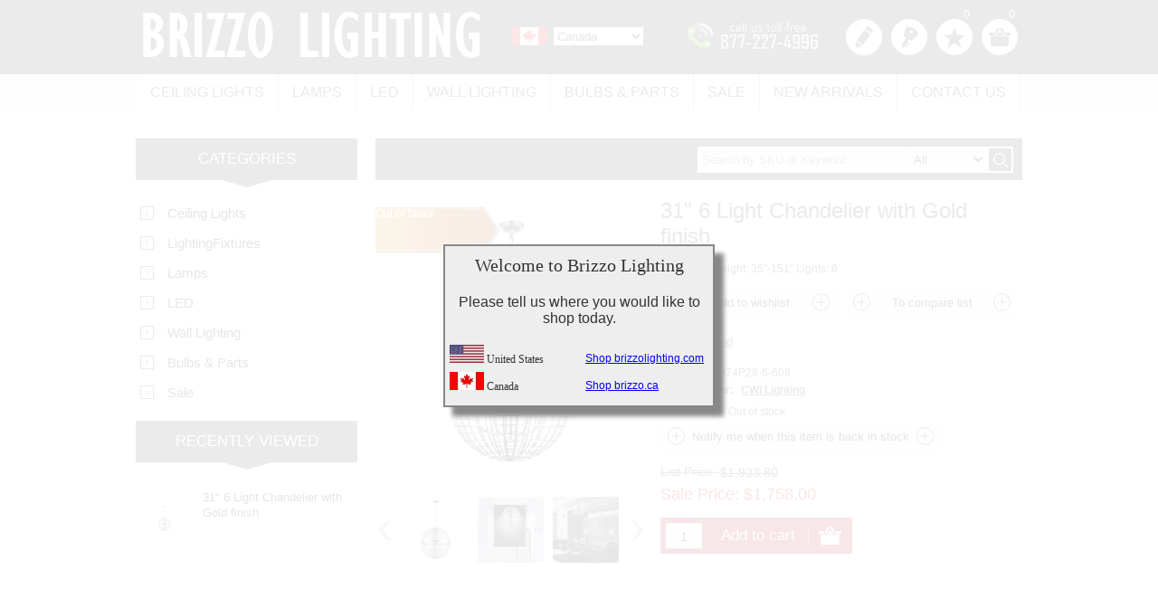

--- FILE ---
content_type: text/html; charset=utf-8
request_url: https://www.brizzo.ca/light-chandelier-with-gold-finish-5
body_size: 29331
content:

<!DOCTYPE html>
<html >
<head>
    <title>Brizzo Lighting Stores. 31&quot; 6 Light  Chandelier with Gold finish</title>
    <!-- begin Convert Experiments code-->
    <script type="text/javascript" src="//cdn-3.convertexperiments.com/js/10012407-10011911.js"></script>
    <!-- end Convert Experiments code -->
    <meta http-equiv="Content-type" content="text/html;charset=UTF-8" />
    <meta name="description" content="buy 31&quot; 6 Light  Chandelier with Gold finish online" />
    <meta name="keywords" content="31&quot; 6 Light  Chandelier with Gold finish,buy 31&quot; 6 Light  Chandelier with Gold finish,31&quot; 6 Light  Chandelier with Gold finish prices,31&quot; 6 Light  Chandelier with Gold finish online" />
    <meta name="generator" content="nopCommerce" />
    <meta name="msvalidate.01" content="D8E5F1B7A34BEBAD18CE186AF18ACF2E" />
    <meta name="viewport" content="width=device-width, initial-scale=1.0, user-scalable=0, minimum-scale=1.0, maximum-scale=1.0">
    <meta property="og:type" content="product" />
<meta property="og:title" content="31&quot; 6 Light  Chandelier with Gold finish" />
<meta property="og:description" content="buy 31&quot; 6 Light  Chandelier with Gold finish online" />
<meta property="og:image" content="https://dc4omjp9eprpl.cloudfront.net/content/images/thumbs/0016444_31-6-light-chandelier-with-gold-finish_600.jpeg" />
<meta property="og:url" content="https://www.brizzo.ca/light-chandelier-with-gold-finish-5" />
<meta property="og:site_name" content="Brizzo Lighting Canada" />
<meta property="twitter:card" content="summary" />
<meta property="twitter:site" content="Brizzo Lighting Canada" />
<meta property="twitter:title" content="31&quot; 6 Light  Chandelier with Gold finish" />
<meta property="twitter:description" content="buy 31&quot; 6 Light  Chandelier with Gold finish online" />
<meta property="twitter:image" content="https://dc4omjp9eprpl.cloudfront.net/content/images/thumbs/0016444_31-6-light-chandelier-with-gold-finish_600.jpeg" />
<meta property="twitter:url" content="https://www.brizzo.ca/light-chandelier-with-gold-finish-5" />

    
    
    
    <link href="/Themes/Nitro/Content/CSS/styles.css" rel="stylesheet" type="text/css" />
<link href="/Themes/Nitro/Content/CSS/tables.css" rel="stylesheet" type="text/css" />
<link href="/Themes/Nitro/Content/CSS/mobile-only.css" rel="stylesheet" type="text/css" />
<link href="/Themes/Nitro/Content/CSS/480.css" rel="stylesheet" type="text/css" />
<link href="/Themes/Nitro/Content/CSS/768.css" rel="stylesheet" type="text/css" />
<link href="/Themes/Nitro/Content/CSS/980.css" rel="stylesheet" type="text/css" />
<link href="/Themes/Nitro/Content/CSS/forum.css" rel="stylesheet" type="text/css" />
<link href="/Plugins/SevenSpikes.Core/Styles/perfect-scrollbar.min.css" rel="stylesheet" type="text/css" />
<link href="/Plugins/SevenSpikes.Nop.Plugins.CloudZoom/Themes/Nitro/Content/cloud-zoom.1.0.2/CloudZoom.css" rel="stylesheet" type="text/css" />
<link href="/Plugins/SevenSpikes.Nop.Plugins.CloudZoom/Themes/Nitro/Content/jcarousel/jcarousel.css" rel="stylesheet" type="text/css" />
<link href="/Content/magnific-popup/magnific-popup.css" rel="stylesheet" type="text/css" />
<link href="/Content/fancybox/jquery.fancybox-1.3.4.css" rel="stylesheet" type="text/css" />
<link href="/Plugins/SevenSpikes.Nop.Plugins.NopQuickTabs/Themes/Nitro/Content/QuickTabs.css" rel="stylesheet" type="text/css" />
<link href="/Plugins/SevenSpikes.Nop.Plugins.JCarousel/Themes/Nitro/Content/JCarousel.css" rel="stylesheet" type="text/css" />
<link href="/Plugins/SevenSpikes.Nop.Plugins.InstantSearch/Themes/Nitro/Content/InstantSearch.css" rel="stylesheet" type="text/css" />
<link href="/Plugins/SevenSpikes.Nop.Plugins.MegaMenu/Themes/Nitro/Content/MegaMenu.css" rel="stylesheet" type="text/css" />
<link href="/Plugins/SevenSpikes.Nop.Plugins.AjaxCart/Styles/common.css" rel="stylesheet" type="text/css" />
<link href="/Plugins/SevenSpikes.Nop.Plugins.AjaxCart/Themes/Nitro/Content/ajaxCart.css" rel="stylesheet" type="text/css" />
<link href="/Plugins/SevenSpikes.Nop.Plugins.ProductRibbons/Styles/Ribbons.common.css" rel="stylesheet" type="text/css" />
<link href="/Plugins/SevenSpikes.Nop.Plugins.ProductRibbons/Themes/Nitro/Content/Ribbons.css" rel="stylesheet" type="text/css" />
<link href="/Plugins/SevenSpikes.Nop.Plugins.QuickView/Styles/common.css" rel="stylesheet" type="text/css" />
<link href="/Plugins/SevenSpikes.Nop.Plugins.QuickView/Themes/Nitro/Content/QuickView.css" rel="stylesheet" type="text/css" />
<link href="/Plugins/SevenSpikes.Nop.Plugins.QuickView/Styles/cloud-zoom.css" rel="stylesheet" type="text/css" />
<link href="/Scripts/fineuploader/fineuploader-4.2.2.min.css" rel="stylesheet" type="text/css" />

    
    <script src="/Scripts/jquery-1.10.2.min.js" type="text/javascript"></script>
<script src="/Scripts/jquery.validate.min.js" type="text/javascript"></script>
<script src="/Scripts/jquery.validate.unobtrusive.min.js" type="text/javascript"></script>
<script src="/Scripts/jquery-ui-1.10.3.custom.min.js" type="text/javascript"></script>
<script src="/Scripts/jquery-migrate-1.2.1.min.js" type="text/javascript"></script>
<script src="/Scripts/public.common.js" type="text/javascript"></script>
<script src="/Scripts/public.ajaxcart.js" type="text/javascript"></script>
<script src="/Plugins/SevenSpikes.Core/Scripts/SevenSpikesExtensions.js" type="text/javascript"></script>
<script src="/Plugins/SevenSpikes.Nop.Plugins.CloudZoom/Scripts/cloud-zoom.1.0.2/cloud-zoom.1.0.2.min.js" type="text/javascript"></script>
<script src="/Plugins/SevenSpikes.Nop.Plugins.CloudZoom/Scripts/cloud-zoom-custom.min.js" type="text/javascript"></script>
<script src="/Plugins/SevenSpikes.Nop.Plugins.CloudZoom/Scripts/jcarousel/jquery.jcarousel.min.js" type="text/javascript"></script>
<script src="/Plugins/SevenSpikes.Nop.Plugins.CloudZoom/Scripts/jcarousel/jquery.disable.text.select.js" type="text/javascript"></script>
<script src="/Scripts/jquery.magnific-popup.js" type="text/javascript"></script>
<script src="/Scripts/jquery.fancybox-1.3.4.pack.js" type="text/javascript"></script>
<script src="/Plugins/SevenSpikes.Nop.Plugins.NopQuickTabs/Scripts/ProductTabs.js" type="text/javascript"></script>
<script src="/Plugins/SevenSpikes.Nop.Plugins.JCarousel/Scripts/jquery.jcarousel.min.js" type="text/javascript"></script>
<script src="/Plugins/SevenSpikes.Core/Scripts/swipeEvents.min.js" type="text/javascript"></script>
<script src="/Plugins/SevenSpikes.Nop.Plugins.JCarousel/Scripts/jquery.disable.text.select.js" type="text/javascript"></script>
<script src="/Scripts/kendo/2014.1.318/kendo.core.min.js" type="text/javascript"></script>
<script src="/Scripts/kendo/2014.1.318/kendo.data.min.js" type="text/javascript"></script>
<script src="/Scripts/kendo/2014.1.318/kendo.popup.min.js" type="text/javascript"></script>
<script src="/Scripts/kendo/2014.1.318/kendo.list.min.js" type="text/javascript"></script>
<script src="/Scripts/kendo/2014.1.318/kendo.autocomplete.min.js" type="text/javascript"></script>
<script src="/Plugins/SevenSpikes.Nop.Plugins.MegaMenu/Scripts/jquery.lazyload.min.js" type="text/javascript"></script>
<script src="/Plugins/SevenSpikes.Nop.Plugins.AjaxCart/Scripts/jquery.json-2.2.min.js" type="text/javascript"></script>
<script src="/Plugins/SevenSpikes.Nop.Plugins.AjaxCart/Scripts/AjaxCart.min.js" type="text/javascript"></script>
<script src="/Scripts/kendo/2014.1.318/kendo.userevents.min.js" type="text/javascript"></script>
<script src="/Scripts/kendo/2014.1.318/kendo.draganddrop.min.js" type="text/javascript"></script>
<script src="/Scripts/kendo/2014.1.318/kendo.window.min.js" type="text/javascript"></script>
<script src="/Plugins/SevenSpikes.Nop.Plugins.ProductRibbons/Scripts/jquery.json-2.4.min.js" type="text/javascript"></script>
<script src="/Plugins/SevenSpikes.Nop.Plugins.ProductRibbons/Scripts/ProductRibbons.min.js" type="text/javascript"></script>
<script src="/Plugins/SevenSpikes.Nop.Plugins.QuickView/Scripts/jquery.json-2.2.min.js" type="text/javascript"></script>
<script src="/Plugins/SevenSpikes.Nop.Plugins.QuickView/Scripts/cloud-zoom.1.0.2.min.js" type="text/javascript"></script>
<script src="/Plugins/SevenSpikes.Nop.Plugins.QuickView/Scripts/QuickView.min.js" type="text/javascript"></script>
<script src="/Scripts/fineuploader/jquery.fineuploader-4.2.2.min.js" type="text/javascript"></script>
<script src="/Plugins/SevenSpikes.Core/Scripts/footable.js" type="text/javascript"></script>
<script src="/Plugins/SevenSpikes.Core/Scripts/perfect-scrollbar.min.js" type="text/javascript"></script>
<script src="/Themes/Nitro/Content/scripts/nitro.js" type="text/javascript"></script>

    
    
    
    
    
<link rel="shortcut icon" href="https://www.brizzo.ca/favicon.ico" />
        <!-- Facebook Pixel Code www.brizzo.ca-->
        <script>
            !function (f, b, e, v, n, t, s) {
                if (f.fbq) return; n = f.fbq = function () {
                    n.callMethod ?
                    n.callMethod.apply(n, arguments) : n.queue.push(arguments)
                }; if (!f._fbq) f._fbq = n;
                n.push = n; n.loaded = !0; n.version = '2.0'; n.queue = []; t = b.createElement(e); t.async = !0;
                t.src = v; s = b.getElementsByTagName(e)[0]; s.parentNode.insertBefore(t, s)
            }(window,
            document, 'script', '//connect.facebook.net/en_US/fbevents.js');

            fbq('init', '196282794076808');
            fbq('track', "PageView");</script>
        <noscript>
            <img height="1" width="1" style="display:none"
                 src="https://www.facebook.com/tr?id=196282794076808&ev=PageView&noscript=1" />
        </noscript>
    <!-- End Facebook Pixel Code -->
</head>
<body class="color-neutral notAndroid23">
    



<div class="ajax-loading-block-window" style="display: none">
</div>
<div id="dialog-notifications-success" title="Notification" style="display:none;">
</div>
<div id="dialog-notifications-error" title="Error" style="display:none;">
</div>
<div id="bar-notification" class="bar-notification">
    <span class="close" title="Close">&nbsp;</span>
</div>






<div class="master-wrapper-page  ">
    
    
    
<!--[if lte IE 7]>
    <div style="clear:both;height:59px;text-align:center;position:relative;">
        <a href="http://www.microsoft.com/windows/internet-explorer/default.aspx" target="_blank">
            <img src="/Themes/Nitro/Content/images/ie_warning.jpg" height="42" width="820" alt="You are using an outdated browser. For a faster, safer browsing experience, upgrade for free today." />
        </a>
    </div>
<![endif]-->

    
<div class="header">
    <div class="header-centering">
        
        <div class="header-logo">
            <a href="/" class="logo">



<img alt="Brizzo Lighting Canada" src="https://dc4omjp9eprpl.cloudfront.net/content/images/thumbs/0002231.png" />            </a>
        </div>
        <div class="header-links-wrapper">
            <div class="header-links">
    <ul>
        
            <li><a href="/register" class="ico-register" title="Register">Register</a></li>
            <li><a href="/login" class="ico-login" title="Log in">Log in</a></li>
                            <li>
                <a href="/wishlist" class="ico-wishlist" title="Wishlist">
                    <span class="wishlist-label">Wishlist</span>
                    <span class="wishlist-qty">0</span>
                </a>
            </li>
                    <li id="topcartlink">
                <a href="/cart" class="ico-cart">
                    <span class="cart-label">Shopping cart</span>
                    <span class="cart-qty">0</span>
                </a>
                <div id="flyout-cart" class="flyout-cart">
    <div class="mini-shopping-cart">
        <div class="count">
You have no items in your shopping cart.        </div>
    </div>
</div>

            </li>
        
    </ul>
        <script type="text/javascript">
            $(document).ready(function () {
                $('.header').on('mouseenter', '#topcartlink', function () {
                    $('#flyout-cart').addClass('active');
                });
                $('.header').on('mouseleave', '#topcartlink', function () {
                    $('#flyout-cart').removeClass('active');
                });
                $('.header').on('mouseenter', '#flyout-cart', function () {
                    $('#flyout-cart').addClass('active');
                });
                $('.header').on('mouseleave', '#flyout-cart', function () {
                    $('#flyout-cart').removeClass('active');
                });
            });
        </script>
</div>

            <div class="header-selectors-wrapper">
                <div class="tax-display-type-selector">
                    
                </div>
                <div class="currency-selector">
                    <div class="currency-selector">
 <img src="/themes/nitro/content/img/countryflag4.jpg" />     <select id="customerCurrency" name="customerCurrency" onchange="setLocation(window.location.host.indexOf(&#39;.ca&#39;)>0?&#39;https://www.brizzolighting.com/light-chandelier-with-gold-finish-5&#39;:&#39;https://www.brizzo.ca/light-chandelier-with-gold-finish-5&#39;);"><option value="1">United States</option>
<option selected="selected" value="4">Canada</option>
</select>
</div>


                </div>
                <div class="tollfree">
                    <img src="/Themes/Nitro/Content/img/tollfree.png" />
                </div>
                <div class="language-selector">
                    
                </div>
                
            </div>
        </div>
        <div class="search-box store-search-box">
            <form action="/search" id="small-search-box-form" method="get">    <input type="text" class="search-box-text" id="small-searchterms" autocomplete="off" name="q" placeholder="Search by SKU or Keyword" />





    <script type="text/javascript">
        var searchBox = $(".search-box-text");
            
        if(searchBox.length > 0) {
            $(".search-box-text").addClass("narrow");
        }
    </script>


<select id="instant-search-categories">
    <option value='0'>All</option>
        <option value="1">Ceiling Lights</option>
        <option value="6">Wall Lighting</option>
        <option value="9">Lamps</option>
        <option value="58">LED</option>
        <option value="64">Bulbs &amp; Parts</option>
        <option value="65">Sale</option>
        <option value="142">LightingFixtures</option>
</select>
<script type="text/javascript">
    
    $(document).ready(function() {
        var autocomplete = $("#small-searchterms").kendoAutoComplete(
        {
            highlightFirst: "True" == "True",
            minLength: 3,
            dataTextField: "ProductName",
            filter: "contains",
            
            template: '<div class="instant-search-item" data-url="${ data.CustomProperties.Url }">' +
                '<div class="img-block">' +
                '<img src="${ data.DefaultPictureModel.ImageUrl }" alt="${ data.Name }" title="${ data.Name }" style="border:none">' +
                '</div>' +
                '<div class="detail">' +
                '<div class="title">${ data.Name }</div>' +
                '<div class="price"># var price = ""; if (data.ProductPrice.Price) { price = data.ProductPrice.Price } # #= price #</div>' +


                '</div>' +
                '</div>',
            dataSource: new kendo.data.DataSource({
                    serverFiltering: true,
                    requestStart: function(e) {
                        $("#small-searchterms").addClass("instant-search-busy");
                    },
                    change: function(e) {
                        $("#small-searchterms").removeClass("instant-search-busy");
                    },
                    transport: {
                        read: "/instantSearchFor",
                        parameterMap: function(data) {
                            return { q: $("#small-searchterms").val(), categoryId: $("#instant-search-categories").val() };
                        }
                    }
                }
            ),
            change: function(e) {
                var selected = $(".k-list").find(".k-state-selected");
                var url = selected.find('.instant-search-item').attr('data-url');
                if (typeof url === "undefined") {
                    // do nothing as the value has probably been changed from the onblur event handler rather than from dropdown selection
                } else {
                    // navigate to the searched product
                    setLocation(url);
                }
            },
            dataBound: function() {
                $(".k-animation-container").addClass("instantSearch");
                    $(".k-animation-container").addClass("resize");
            }
        });

        if ("True" == "False") {

            $("#small-search-box-form").on("keydown", function(e) {
                if (e.keyCode === 13) {
                    $(this).submit();
                }
            });
        }

        $("#small-search-box-form").submit(function(event) {
            var selectedCategory = $("#instant-search-categories").val() || 0;
            var searchedTerm = $("#small-searchterms").val();
            if (searchedTerm && searchedTerm != "") {

                window.location.href = "/" + "search?adv=true&cid=" + selectedCategory + "&q=" + encodeURIComponent(searchedTerm) + "&sid=True&isc=true";
            }

            event.preventDefault();
        });
    });
</script>
    <input type="submit" class="button-1 search-box-button" value="Search" />
        <script type="text/javascript">
            $("#small-search-box-form").submit(function(event) {
                if ($("#small-searchterms").val() == "") {
                    alert('Please enter some search keyword');
                    $("#small-searchterms").focus();
                    event.preventDefault();
                }
            });
        </script>
</form>
        </div>
    </div>
</div>
    <div class="overlayOffCanvas"></div>
    <div class="responsive-nav-wrapper-parent">
        <div class="responsive-nav-wrapper">
            <div class="menu-title">
                <span>Menu</span>
            </div>
            <div class="search-wrap">
                <span>Search</span>
            </div>
            <div class="phone-wrap"><a href="tel:+18772274996">Call us free!</a></div>
            
                
            <div class="personal-button" id="header-links-opener">
                <span>Personal menu</span>
            </div>
            <div class="filters-button">
                <span>Filters</span>
            </div>
        </div>
    </div>
    <div class="justAFixingDivBefore"></div>
    <div class="header-menu">
        <div class="close-menu">
            <span>Close</span>
        </div>






<input type="hidden" value="false" id="isRtlEnabled" />

<ul class="mega-menu">
    




            <li>
                <a href="/ceiling-lights-chandeliers-flush-mounts-pendants-semi-flus-mounts" title="Ceiling Lights">Ceiling Lights</a>
                    <div class="dropdown categories fullWidth boxes-4">
                        <div class="row-wrapper">
                            <div class="row"><div class="box">
        <div class="title">
            <strong>
                <a href="/chandeliers-modern-traditional-transitional-contemporary-grand-crystal" title="Chandeliers">Chandeliers</a>
            </strong>
        </div>
        <div class="picture">
            <a href="/chandeliers-modern-traditional-transitional-contemporary-grand-crystal" title="Show products in category Chandeliers">
                <img class="lazy" alt="Picture for category Chandeliers" src="[data-uri]" data-original="https://dc4omjp9eprpl.cloudfront.net/content/images/thumbs/0002076_chandeliers_300.jpeg" />
            </a>
        </div>
        <ul class="subcategories">
                <li>
                    <a href="/traditional-chandeliers" title="Traditional">Traditional</a>
                </li>
                <li>
                    <a href="/transitional-chandeliers" title="Transitional">Transitional</a>
                </li>
                <li>
                    <a href="/modern-chandeliers" title="Modern">Modern</a>
                </li>
                <li>
                    <a href="/contemporary-chandeliers" title="Contemporary">Contemporary</a>
                </li>
                <li>
                    <a href="/large-size-chandeliers-entryway-staircase-grand" title="Large Size">Large Size</a>
                </li>



        </ul>
    
</div><div class="box">
        <div class="title">
            <strong>
                <a href="/pendants-traditional-transitional-modern-crystal-island-mini-pool-table" title="Pendants">Pendants</a>
            </strong>
        </div>
        <div class="picture">
            <a href="/pendants-traditional-transitional-modern-crystal-island-mini-pool-table" title="Show products in category Pendants">
                <img class="lazy" alt="Picture for category Pendants" src="[data-uri]" data-original="https://dc4omjp9eprpl.cloudfront.net/content/images/thumbs/0002078_pendants_300.jpeg" />
            </a>
        </div>
        <ul class="subcategories">
                <li>
                    <a href="/traditional-pendants" title="Traditional">Traditional</a>
                </li>
                <li>
                    <a href="/transitional-pendants" title="Transitional">Transitional</a>
                </li>
                <li>
                    <a href="/modern-pendants" title="Modern">Modern</a>
                </li>
                <li>
                    <a href="/mini-pendants" title="Mini Pendants">Mini Pendants</a>
                </li>



        </ul>
    
</div><div class="box">
        <div class="title">
            <strong>
                <a href="/flush-mounts-close-ceiling-crystal-lights-living-family-room" title="Flush Mounts">Flush Mounts</a>
            </strong>
        </div>
        <div class="picture">
            <a href="/flush-mounts-close-ceiling-crystal-lights-living-family-room" title="Show products in category Flush Mounts">
                <img class="lazy" alt="Picture for category Flush Mounts" src="[data-uri]" data-original="https://dc4omjp9eprpl.cloudfront.net/content/images/thumbs/0002077_flush-mounts_300.jpeg" />
            </a>
        </div>
        <ul class="subcategories">
                <li>
                    <a href="/traditional-flush-mounts" title="Traditional">Traditional</a>
                </li>
                <li>
                    <a href="/transitional-flush-mounts" title="Transitional">Transitional</a>
                </li>
                <li>
                    <a href="/modern-flush-mounts" title="Modern">Modern</a>
                </li>



        </ul>
    
</div><div class="box">
        <div class="title">
            <strong>
                <a href="/semi-flush-mounts" title="Semi-Flush Mounts">Semi-Flush Mounts</a>
            </strong>
        </div>
        <div class="picture">
            <a href="/semi-flush-mounts" title="Show products in category Semi-Flush Mounts">
                <img class="lazy" alt="Picture for category Semi-Flush Mounts" src="[data-uri]" data-original="https://dc4omjp9eprpl.cloudfront.net/content/images/thumbs/0002082_semi-flush-mounts_300.jpeg" />
            </a>
        </div>
        <ul class="subcategories">
                <li>
                    <a href="/traditional-semi-flush-mounts" title="Traditional">Traditional</a>
                </li>
                <li>
                    <a href="/transitional-semi-flush-mounts" title="Transitional">Transitional</a>
                </li>
                <li>
                    <a href="/modern-semi-flush-mounts" title="Modern">Modern</a>
                </li>



        </ul>
    
</div></div>
                        </div>
                        
                    </div>
            </li>
            <li>
                <a href="/lamps" title="Lamps">Lamps</a>
                    <div class="dropdown categories fullWidth boxes-4">
                        <div class="row-wrapper">
                            <div class="row"><div class="box">
        <div class="title">
            <strong>
                <a href="/floor-lamps-stand-up-lamps-accent-lighting" title="Floor Lamps">Floor Lamps</a>
            </strong>
        </div>
        <div class="picture">
            <a href="/floor-lamps-stand-up-lamps-accent-lighting" title="Show products in category Floor Lamps">
                <img class="lazy" alt="Picture for category Floor Lamps" src="[data-uri]" data-original="https://dc4omjp9eprpl.cloudfront.net/content/images/thumbs/0002083_floor-lamps_300.jpeg" />
            </a>
        </div>
        <ul class="subcategories">
                <li>
                    <a href="/traditional-floor-lamps" title="Traditional">Traditional</a>
                </li>
                <li>
                    <a href="/transitional-floor-lamps" title="Transitional">Transitional</a>
                </li>
                <li>
                    <a href="/modern-floor-lamps" title="Modern">Modern</a>
                </li>



        </ul>
    
</div><div class="box">
        <div class="title">
            <strong>
                <a href="/table-lamps-task-lamps-traditional-transitional-modern" title="Table Lamps">Table Lamps</a>
            </strong>
        </div>
        <div class="picture">
            <a href="/table-lamps-task-lamps-traditional-transitional-modern" title="Show products in category Table Lamps">
                <img class="lazy" alt="Picture for category Table Lamps" src="[data-uri]" data-original="https://dc4omjp9eprpl.cloudfront.net/content/images/thumbs/0002084_table-lamps_300.jpeg" />
            </a>
        </div>
        <ul class="subcategories">
                <li>
                    <a href="/traditional-table-lamps" title="Traditional">Traditional</a>
                </li>
                <li>
                    <a href="/transitional-table-lamps" title="Transitional">Transitional</a>
                </li>
                <li>
                    <a href="/modern-table-lamps" title="Modern">Modern</a>
                </li>



        </ul>
    
</div><div class="empty-box"></div><div class="empty-box"></div></div>
                        </div>
                        
                    </div>
            </li>
            <li>
                <a href="/led-bulbs-strips-lighting" title="LED">LED</a>
                    <div class="dropdown categories fullWidth boxes-4">
                        <div class="row-wrapper">
                            <div class="row"><div class="box">
        <div class="title">
            <strong>
                <a href="/led-bulbs" title="LED Bulbs">LED Bulbs</a>
            </strong>
        </div>
        <div class="picture">
            <a href="/led-bulbs" title="Show products in category LED Bulbs">
                <img class="lazy" alt="Picture for category LED Bulbs" src="[data-uri]" data-original="https://dc4omjp9eprpl.cloudfront.net/content/images/thumbs/0002086_led-bulbs_300.jpeg" />
            </a>
        </div>
        <ul class="subcategories">



        </ul>
    
</div><div class="empty-box"></div><div class="empty-box"></div><div class="empty-box"></div></div>
                        </div>
                        
                    </div>
            </li>
            <li>
                <a href="/wall-lighting-sconces-vanity-lights-bathroom-bedroom-family-room" title="Wall Lighting">Wall Lighting</a>
                    <div class="dropdown categories fullWidth boxes-4">
                        <div class="row-wrapper">
                            <div class="row"><div class="box">
        <div class="title">
            <strong>
                <a href="/wall-sconces" title="Wall Sconces">Wall Sconces</a>
            </strong>
        </div>
        <div class="picture">
            <a href="/wall-sconces" title="Show products in category Wall Sconces">
                <img class="lazy" alt="Picture for category Wall Sconces" src="[data-uri]" data-original="https://dc4omjp9eprpl.cloudfront.net/content/images/thumbs/0002087_wall-sconces_300.jpeg" />
            </a>
        </div>
        <ul class="subcategories">
                <li>
                    <a href="/traditional-wall-sconces" title="Traditional">Traditional</a>
                </li>
                <li>
                    <a href="/transitional-wall-sconces" title="Transitional">Transitional</a>
                </li>
                <li>
                    <a href="/modern-wall-sconces" title="Modern">Modern</a>
                </li>



        </ul>
    
</div><div class="box">
        <div class="title">
            <strong>
                <a href="/bathroom-vanity-lights" title="Bathroom Vanity Lights">Bathroom Vanity Lights</a>
            </strong>
        </div>
        <div class="picture">
            <a href="/bathroom-vanity-lights" title="Show products in category Bathroom Vanity Lights">
                <img class="lazy" alt="Picture for category Bathroom Vanity Lights" src="[data-uri]" data-original="https://dc4omjp9eprpl.cloudfront.net/content/images/thumbs/0002088_bathroom-vanity-lights_300.jpeg" />
            </a>
        </div>
        <ul class="subcategories">
                <li>
                    <a href="/traditional-vanity-lights" title="Traditional">Traditional</a>
                </li>
                <li>
                    <a href="/transitional-vanity-lights" title="Transitional">Transitional</a>
                </li>
                <li>
                    <a href="/modern-vanity-lights" title="Modern">Modern</a>
                </li>



        </ul>
    
</div><div class="empty-box"></div><div class="empty-box"></div></div>
                        </div>
                        
                    </div>
            </li>
            <li>
                <a href="/bulbs-parts" title="Bulbs &amp; Parts">Bulbs &amp; Parts</a>
                    <div class="dropdown categories fullWidth boxes-4">
                        <div class="row-wrapper">
                            <div class="row"><div class="box">
        <div class="title">
            <strong>
                <a href="/bulbs" title="Bulbs">Bulbs</a>
            </strong>
        </div>
        <div class="picture">
            <a href="/bulbs" title="Show products in category Bulbs">
                <img class="lazy" alt="Picture for category Bulbs" src="[data-uri]" data-original="https://dc4omjp9eprpl.cloudfront.net/content/images/thumbs/0002089_bulbs_300.jpeg" />
            </a>
        </div>
        <ul class="subcategories">



        </ul>
    
</div><div class="box">
        <div class="title">
            <strong>
                <a href="/crystal-prisms" title="Crystal Prisms">Crystal Prisms</a>
            </strong>
        </div>
        <div class="picture">
            <a href="/crystal-prisms" title="Show products in category Crystal Prisms">
                <img class="lazy" alt="Picture for category Crystal Prisms" src="[data-uri]" data-original="https://dc4omjp9eprpl.cloudfront.net/content/images/thumbs/0002090_crystal-prisms_300.jpeg" />
            </a>
        </div>
        <ul class="subcategories">



        </ul>
    
</div><div class="empty-box"></div><div class="empty-box"></div></div>
                        </div>
                        
                    </div>
            </li>
            <li>
                <a href="/lighting-sale-offers-promotions-floor-models-closeout-clearance" title="Sale">Sale</a>
                    <div class="dropdown categories fullWidth boxes-4">
                        <div class="row-wrapper">
                            <div class="row"><div class="box">
        <div class="title">
            <strong>
                <a href="/lighting-coupons-deals-special-discounts-sale" title="Coupons &amp; Deals">Coupons &amp; Deals</a>
            </strong>
        </div>
        <div class="picture">
            <a href="/lighting-coupons-deals-special-discounts-sale" title="Show products in category Coupons &amp; Deals">
                <img class="lazy" alt="Picture for category Coupons &amp; Deals" src="[data-uri]" data-original="https://dc4omjp9eprpl.cloudfront.net/content/images/thumbs/0002093_coupons-deals_300.jpeg" />
            </a>
        </div>
        <ul class="subcategories">



        </ul>
    
</div><div class="box">
        <div class="title">
            <strong>
                <a href="/closeout-sale" title="Closeout Sale">Closeout Sale</a>
            </strong>
        </div>
        <div class="picture">
            <a href="/closeout-sale" title="Show products in category Closeout Sale">
                <img class="lazy" alt="Picture for category Closeout Sale" src="[data-uri]" data-original="https://dc4omjp9eprpl.cloudfront.net/content/images/thumbs/0002092_closeout-sale_300.gif" />
            </a>
        </div>
        <ul class="subcategories">



        </ul>
    
</div><div class="box">
        <div class="title">
            <strong>
                <a href="/floor-model-sale" title="Floor Model Sale">Floor Model Sale</a>
            </strong>
        </div>
        <div class="picture">
            <a href="/floor-model-sale" title="Show products in category Floor Model Sale">
                <img class="lazy" alt="Picture for category Floor Model Sale" src="[data-uri]" data-original="https://dc4omjp9eprpl.cloudfront.net/content/images/thumbs/0002094_floor-model-sale_300.png" />
            </a>
        </div>
        <ul class="subcategories">



        </ul>
    
</div><div class="empty-box"></div></div>
                        </div>
                        
                    </div>
            </li>

        <li>
            <a href="/newproducts" title="New Arrivals">New Arrivals</a>
        </li>
        <li>
            <a href="/ContactUs" title="Contact us">Contact us</a>
        </li>

</ul>
<div class="menu-title"><span>Menu</span></div>
<ul class="mega-menu-responsive">
    


        <li>
                <a href="/ceiling-lights-chandeliers-flush-mounts-pendants-semi-flus-mounts" title="Ceiling Lights" class="with-subcategories">Ceiling Lights</a>
                <div class="plus-button"></div>
                <div class="sublist-wrap">
                    <ul class="sublist">
                        <li class="back-button">
                            <span>back</span>
                        </li>
                                <li>
                                    <a href="/chandeliers-modern-traditional-transitional-contemporary-grand-crystal" title="Chandeliers">Chandeliers</a>
                                </li>
                                <li>
                                    <a href="/pendants-traditional-transitional-modern-crystal-island-mini-pool-table" title="Pendants">Pendants</a>
                                </li>
                                <li>
                                    <a href="/flush-mounts-close-ceiling-crystal-lights-living-family-room" title="Flush Mounts">Flush Mounts</a>
                                </li>
                                <li>
                                    <a href="/semi-flush-mounts" title="Semi-Flush Mounts">Semi-Flush Mounts</a>
                                </li>

                    </ul>
                </div>
        </li>
        <li>
                <a href="/lamps" title="Lamps" class="with-subcategories">Lamps</a>
                <div class="plus-button"></div>
                <div class="sublist-wrap">
                    <ul class="sublist">
                        <li class="back-button">
                            <span>back</span>
                        </li>
                                <li>
                                    <a href="/floor-lamps-stand-up-lamps-accent-lighting" title="Floor Lamps">Floor Lamps</a>
                                </li>
                                <li>
                                    <a href="/table-lamps-task-lamps-traditional-transitional-modern" title="Table Lamps">Table Lamps</a>
                                </li>

                    </ul>
                </div>
        </li>
        <li>
                <a href="/led-bulbs-strips-lighting" title="LED" class="with-subcategories">LED</a>
                <div class="plus-button"></div>
                <div class="sublist-wrap">
                    <ul class="sublist">
                        <li class="back-button">
                            <span>back</span>
                        </li>
                                <li>
                                    <a href="/led-bulbs" title="LED Bulbs">LED Bulbs</a>
                                </li>

                    </ul>
                </div>
        </li>
        <li>
                <a href="/wall-lighting-sconces-vanity-lights-bathroom-bedroom-family-room" title="Wall Lighting" class="with-subcategories">Wall Lighting</a>
                <div class="plus-button"></div>
                <div class="sublist-wrap">
                    <ul class="sublist">
                        <li class="back-button">
                            <span>back</span>
                        </li>
                                <li>
                                    <a href="/wall-sconces" title="Wall Sconces">Wall Sconces</a>
                                </li>
                                <li>
                                    <a href="/bathroom-vanity-lights" title="Bathroom Vanity Lights">Bathroom Vanity Lights</a>
                                </li>

                    </ul>
                </div>
        </li>
        <li>
                <a href="/bulbs-parts" title="Bulbs &amp; Parts" class="with-subcategories">Bulbs &amp; Parts</a>
                <div class="plus-button"></div>
                <div class="sublist-wrap">
                    <ul class="sublist">
                        <li class="back-button">
                            <span>back</span>
                        </li>
                                <li>
                                    <a href="/bulbs" title="Bulbs">Bulbs</a>
                                </li>
                                <li>
                                    <a href="/crystal-prisms" title="Crystal Prisms">Crystal Prisms</a>
                                </li>

                    </ul>
                </div>
        </li>
        <li>
                <a href="/lighting-sale-offers-promotions-floor-models-closeout-clearance" title="Sale" class="with-subcategories">Sale</a>
                <div class="plus-button"></div>
                <div class="sublist-wrap">
                    <ul class="sublist">
                        <li class="back-button">
                            <span>back</span>
                        </li>
                                <li>
                                    <a href="/lighting-coupons-deals-special-discounts-sale" title="Coupons &amp; Deals">Coupons &amp; Deals</a>
                                </li>
                                <li>
                                    <a href="/closeout-sale" title="Closeout Sale">Closeout Sale</a>
                                </li>
                                <li>
                                    <a href="/floor-model-sale" title="Floor Model Sale">Floor Model Sale</a>
                                </li>

                    </ul>
                </div>
        </li>
        <li>
            <a href="/newproducts" title="New Arrivals">New Arrivals</a>
        </li>
        <li>
            <a href="/ContactUs" title="Contact us">Contact us</a>
        </li>

</ul>

<script type="text/javascript">

    var megaMenuClick = "click.megaMenuEvent";
    var megaMenuDocumentClick = "click.megaMenuDocumentEvent";

    $(function () {
        $("img.lazy").lazyload({
            event: "menuShown",
            effect: "fadeIn"
        });
    });

    // We need to trigger an event, in order for the lazy loading to work. The default event is scroll, which is not useful in this case
    $(".mega-menu").on("mouseover", function () {
        $("img.lazy").trigger("menuShown");
    });


    
    var t;
    $(".mega-menu > li, .mega-menu .sublist > li").off('mouseenter mouseleave').on('mouseenter',
        function () {
            var that = $(this);
            t = setTimeout(function () {

                $('a', that).first().addClass('hover');
                $('.sublist-wrap, .dropdown', that).first().addClass('active');

            }, 180);
        }).on('mouseleave',
        function () {
            clearTimeout(t);
            $('a', $(this)).first().removeClass('hover');
            $('.sublist-wrap, .dropdown', $(this)).first().removeClass('active');
        });

    $(".products-item-menu").on("click", function (e) {
        e.preventDefault();
    });

    
</script>

    </div>

    <div class="master-wrapper-content">
        <script type="text/javascript">
            AjaxCart.init(false, '.header-links .cart-qty', '.header-links .wishlist-qty', '#flyout-cart');
        </script>
        




<div class="ajaxCartInfo" data-getAjaxCartButtonUrl="/NopAjaxCart/GetAjaxCartButtonsAjax"
     data-productPageAddToCartButtonSelector="input.add-to-cart-button"
     data-productBoxAddToCartButtonSelector="input.product-box-add-to-cart-button"
     data-productBoxProductItemElementSelector=".product-item">
</div>

<input id="addProductVariantToCartUrl" name="addProductVariantToCartUrl" type="hidden" value="/AddProductFromProductDetailsPageToCartAjax" />
<input id="addProductToCartUrl" name="addProductToCartUrl" type="hidden" value="/AddProductToCartAjax" />
<input id="miniShoppingCartUrl" name="miniShoppingCartUrl" type="hidden" value="/MiniShoppingCart" />
<input id="flyoutShoppingCartUrl" name="flyoutShoppingCartUrl" type="hidden" value="/NopAjaxCartFlyoutShoppingCart" />
<input id="checkProductAttributesUrl" name="checkProductAttributesUrl" type="hidden" value="/CheckIfProductOrItsAssociatedProductsHasAttributes" />
<input id="getMiniProductDetailsViewUrl" name="getMiniProductDetailsViewUrl" type="hidden" value="/GetMiniProductDetailsView" />
<input id="flyoutShoppingCartPanelSelector" name="flyoutShoppingCartPanelSelector" type="hidden" value="#flyout-cart" />
<input id="shoppingCartMenuLinkSelector" name="shoppingCartMenuLinkSelector" type="hidden" value=".header-links a[href=&amp;quot;/cart&amp;quot;]" />





<script type="text/javascript">
    var nop_store_directory_root = "https://www.brizzo.ca/";
</script>

<div id="product-ribbon-info" data-productid="7685"
     data-productboxselector=".product-item, .item-holder"
     data-productboxpicturecontainerselector=".picture, .item-picture"
     data-productpagepicturesparentcontainerselector=".product-essential"
     data-productpagebugpicturecontainerselector=".picture"
     data-retrieveproductribbonsurl="/ProductRibbons/RetrieveProductRibbons">
</div>

    <div class="quickViewData" data-productselector=".product-item"
         data-productselectorchild=".buttons"
         data-retrievequickviewurl="/quickviewdata"
         data-quickviewbuttontext="Quick View"
         data-isquickviewpopupdraggable="True"
         data-enablequickviewpopupoverlay="True"
         data-accordionpanelsheightstyle="auto">
    </div>

        
        <div class="ajax-loading-block-window" style="display: none">
            <div class="loading-image">
            </div>
        </div>
        <div class="master-column-wrapper">
            

<div class="center-2">
    
    

<div class="page-title">
    <span></span>
</div>
<!-- FB Product Catalog Sales Start -->
<script>
fbq('track', 'ViewContent', {
    content_ids: ['7685'],
    content_type: 'product'
});
</script>
<!-- FB Product Catalog Sales End -->
<!-- Google Code for Remarketing Tag -->
<!--------------------------------------------------
Remarketing tags may not be associated with personally identifiable information or placed on pages related to sensitive categories. See more information and instructions on how to setup the tag on: http://google.com/ads/remarketingsetup
--------------------------------------------------->
<script type="text/javascript">
    var google_tag_params = {
        ecomm_prodid: '7685',
        ecomm_pagetype: 'product'
    };
</script>
<script type="text/javascript">
    /* <![CDATA[ */
    var google_conversion_id = 1040764968;
    var google_custom_params = window.google_tag_params;
    var google_remarketing_only = true;
    /* ]]> */
</script>
<script type="text/javascript" src="//www.googleadservices.com/pagead/conversion.js">
</script>
<noscript>
    <div style="display:inline;">
        <img height="1" width="1" style="border-style:none;" alt="" src="//googleads.g.doubleclick.net/pagead/viewthroughconversion/1040764968/?value=0&amp;guid=ON&amp;script=0" />
    </div>
</noscript>

<!--product breadcrumb-->



<div class="page product-details-page">
    <div class="page-body">
        
<form action="/light-chandelier-with-gold-finish-5" id="product-details-form" method="post">            <div itemscope itemtype="http://schema.org/Product" data-productid="7685">
                <div class="product-essential">
                    










<script type="text/javascript">
    jQuery(document).ready(function() {
        jQuery('#carousel').jcarousel({
            vertical: false,
            numVisible: 3,
            scroll: 1,
            wrap: 'both',
            size: 7,
            rtl: false
        });

        jQuery(".jcarousel-prev, .jcarousel-next").disableTextSelect();
    });
</script>    <script type="text/javascript">

        $(document).ready(function () {
            $(".picture").on("click", ".mousetrap", function () {

                var imgSources = new Array();
                function imgItem(source){
                    this.src = source;
                }
                if($('.picture-thumbs a.cloud-zoom-gallery').length < 1){
                    imgSources.push( new imgItem($('.picture a.cloud-zoom').attr('href')));
                }
                $('.picture-thumbs a.cloud-zoom-gallery').each(function(){
                    imgSources.push( new imgItem($(this).attr('href')));
                });
                var indexOfHighlightedImage = 0;
                for (var i = 0; i < imgSources.length; i++) {
                    if(imgSources[i].src == $('.picture a.cloud-zoom').attr('href')){
                        indexOfHighlightedImage = i;
                        break;
                    }
                }

                $.magnificPopup.open({
                    items: imgSources,
                    type: 'image',
                    removalDelay: 300,
                    gallery: {
                        enabled: true
                    }
                }, indexOfHighlightedImage);
            });
        });
        
    </script>
    <script type="text/javascript">


        function adjustProductAttributeValuePicture_CloudZoom_7685(controlId, productId) {
            var ctrl = $('#' + controlId);
            var pictureDefaultSizeUrl = '';
            var pictureFullSizeUrl = '';
            if((ctrl.is(':radio') && ctrl.is(':checked')) || (ctrl.is(':checkbox') && ctrl.is(':checked'))) {
                pictureDefaultSizeUrl = productAttributeValueAdjustmentTable_7685[controlId + '_defaultsize'];
                pictureFullSizeUrl = productAttributeValueAdjustmentTable_7685[controlId + '_fullsize'];
            } else if(ctrl.is('select')) {
                var idx = $('#' + controlId + " option").index($('#' + controlId + " option:selected"));
                if(idx != -1) {
                    pictureDefaultSizeUrl = productAttributeValueAdjustmentTable_7685[controlId + '_defaultsize'][idx];
                    pictureFullSizeUrl = productAttributeValueAdjustmentTable_7685[controlId + '_fullsize'][idx];
                }
            }            

            if (typeof pictureFullSizeUrl == 'string' && pictureFullSizeUrl != '') {
                var zoomGallerySelector = ".cloud-zoom-gallery[href='" + pictureFullSizeUrl + "']";
            $(zoomGallerySelector).click();
        }
    }

        $(document).ready(function () {            
        $("[id^='product_attribute_7685_']").each(function() {
                $(this).change(function() {
                    var id = $(this).attr('id');
                    adjustProductAttributeValuePicture_CloudZoom_7685(id);
                });
            });
        });
    </script>
    <div class="gallery sevenspikes-cloudzoom-gallery">
        <div class="picture-wrapper">
            <div class="picture" id="sevenspikes-cloud-zoom" data-zoomwindowelementid=""
                 data-selectoroftheparentelementofthecloudzoomwindow=""
                 data-defaultimagecontainerselector=".product-essential .gallery">
                <a href="https://dc4omjp9eprpl.cloudfront.net/content/images/thumbs/0016444_31-6-light-chandelier-with-gold-finish.jpeg" class="cloud-zoom" id="zoom1" rel="position: &#39;right&#39;, adjustX: 16, adjustY: 0, lensOpacity: 0.5, smoothMove: 3, showTitle: &#39;False&#39;, titleOpacity: 0, zoomWidth: 400, zoomHeight: 383">
                    <img src="https://dc4omjp9eprpl.cloudfront.net/content/images/thumbs/0016444_31-6-light-chandelier-with-gold-finish_600.jpeg" alt="Picture of 31&quot; 6 Light  Chandelier with Gold finish" title="Show details for 31&quot; 6 Light  Chandelier with Gold finish" id="cloudZoomImage" itemprop="image" />
                </a>
            </div>
        </div>
            <div class="picture-thumbs">
                    <ul id="carousel" class="jcarousel jcarousel-skin-thumbs">
                        <li>
                            <a href="https://dc4omjp9eprpl.cloudfront.net/content/images/thumbs/0016444_31-6-light-chandelier-with-gold-finish.jpeg" class="cloud-zoom-gallery" title="Show details for 31&quot; 6 Light  Chandelier with Gold finish" rel="position: &#39;right&#39;, adjustX: 16, adjustY: 0, lensOpacity: 0.5, smoothMove: 3, showTitle: &#39;False&#39;, titleOpacity: 0, zoomWidth: 400, zoomHeight: 383, useZoom: &#39;zoom1&#39;, smallImage: &#39;https://dc4omjp9eprpl.cloudfront.net/content/images/thumbs/0016444_31-6-light-chandelier-with-gold-finish_600.jpeg&#39;">
                                <img class="cloud-zoom-gallery-img" src="https://dc4omjp9eprpl.cloudfront.net/content/images/thumbs/0016444_31-6-light-chandelier-with-gold-finish_100.jpeg" alt="Picture of 31&quot; 6 Light  Chandelier with Gold finish" title="Show details for 31&quot; 6 Light  Chandelier with Gold finish"/>
                            </a>
                        </li>
                        <li>
                            <a href="https://dc4omjp9eprpl.cloudfront.net/content/images/thumbs/0016445_31-6-light-chandelier-with-gold-finish.jpeg" class="cloud-zoom-gallery" title="Show details for 31&quot; 6 Light  Chandelier with Gold finish" rel="position: &#39;right&#39;, adjustX: 16, adjustY: 0, lensOpacity: 0.5, smoothMove: 3, showTitle: &#39;False&#39;, titleOpacity: 0, zoomWidth: 400, zoomHeight: 383, useZoom: &#39;zoom1&#39;, smallImage: &#39;https://dc4omjp9eprpl.cloudfront.net/content/images/thumbs/0016445_31-6-light-chandelier-with-gold-finish_600.jpeg&#39;">
                                <img class="cloud-zoom-gallery-img" src="https://dc4omjp9eprpl.cloudfront.net/content/images/thumbs/0016445_31-6-light-chandelier-with-gold-finish_100.jpeg" alt="Picture of 31&quot; 6 Light  Chandelier with Gold finish" title="Show details for 31&quot; 6 Light  Chandelier with Gold finish"/>
                            </a>
                        </li>
                        <li>
                            <a href="https://dc4omjp9eprpl.cloudfront.net/content/images/thumbs/0016446_31-6-light-chandelier-with-gold-finish.jpeg" class="cloud-zoom-gallery" title="Show details for 31&quot; 6 Light  Chandelier with Gold finish" rel="position: &#39;right&#39;, adjustX: 16, adjustY: 0, lensOpacity: 0.5, smoothMove: 3, showTitle: &#39;False&#39;, titleOpacity: 0, zoomWidth: 400, zoomHeight: 383, useZoom: &#39;zoom1&#39;, smallImage: &#39;https://dc4omjp9eprpl.cloudfront.net/content/images/thumbs/0016446_31-6-light-chandelier-with-gold-finish_600.jpeg&#39;">
                                <img class="cloud-zoom-gallery-img" src="https://dc4omjp9eprpl.cloudfront.net/content/images/thumbs/0016446_31-6-light-chandelier-with-gold-finish_100.jpeg" alt="Picture of 31&quot; 6 Light  Chandelier with Gold finish" title="Show details for 31&quot; 6 Light  Chandelier with Gold finish"/>
                            </a>
                        </li>
                        <li>
                            <a href="https://dc4omjp9eprpl.cloudfront.net/content/images/thumbs/0016447_31-6-light-chandelier-with-gold-finish.jpeg" class="cloud-zoom-gallery" title="Show details for 31&quot; 6 Light  Chandelier with Gold finish" rel="position: &#39;right&#39;, adjustX: 16, adjustY: 0, lensOpacity: 0.5, smoothMove: 3, showTitle: &#39;False&#39;, titleOpacity: 0, zoomWidth: 400, zoomHeight: 383, useZoom: &#39;zoom1&#39;, smallImage: &#39;https://dc4omjp9eprpl.cloudfront.net/content/images/thumbs/0016447_31-6-light-chandelier-with-gold-finish_600.jpeg&#39;">
                                <img class="cloud-zoom-gallery-img" src="https://dc4omjp9eprpl.cloudfront.net/content/images/thumbs/0016447_31-6-light-chandelier-with-gold-finish_100.jpeg" alt="Picture of 31&quot; 6 Light  Chandelier with Gold finish" title="Show details for 31&quot; 6 Light  Chandelier with Gold finish"/>
                            </a>
                        </li>
                        <li>
                            <a href="https://dc4omjp9eprpl.cloudfront.net/content/images/thumbs/0016448_31-6-light-chandelier-with-gold-finish.jpeg" class="cloud-zoom-gallery" title="Show details for 31&quot; 6 Light  Chandelier with Gold finish" rel="position: &#39;right&#39;, adjustX: 16, adjustY: 0, lensOpacity: 0.5, smoothMove: 3, showTitle: &#39;False&#39;, titleOpacity: 0, zoomWidth: 400, zoomHeight: 383, useZoom: &#39;zoom1&#39;, smallImage: &#39;https://dc4omjp9eprpl.cloudfront.net/content/images/thumbs/0016448_31-6-light-chandelier-with-gold-finish_600.jpeg&#39;">
                                <img class="cloud-zoom-gallery-img" src="https://dc4omjp9eprpl.cloudfront.net/content/images/thumbs/0016448_31-6-light-chandelier-with-gold-finish_100.jpeg" alt="Picture of 31&quot; 6 Light  Chandelier with Gold finish" title="Show details for 31&quot; 6 Light  Chandelier with Gold finish"/>
                            </a>
                        </li>
                        <li>
                            <a href="https://dc4omjp9eprpl.cloudfront.net/content/images/thumbs/0016449_31-6-light-chandelier-with-gold-finish.jpeg" class="cloud-zoom-gallery" title="Show details for 31&quot; 6 Light  Chandelier with Gold finish" rel="position: &#39;right&#39;, adjustX: 16, adjustY: 0, lensOpacity: 0.5, smoothMove: 3, showTitle: &#39;False&#39;, titleOpacity: 0, zoomWidth: 400, zoomHeight: 383, useZoom: &#39;zoom1&#39;, smallImage: &#39;https://dc4omjp9eprpl.cloudfront.net/content/images/thumbs/0016449_31-6-light-chandelier-with-gold-finish_600.jpeg&#39;">
                                <img class="cloud-zoom-gallery-img" src="https://dc4omjp9eprpl.cloudfront.net/content/images/thumbs/0016449_31-6-light-chandelier-with-gold-finish_100.jpeg" alt="Picture of 31&quot; 6 Light  Chandelier with Gold finish" title="Show details for 31&quot; 6 Light  Chandelier with Gold finish"/>
                            </a>
                        </li>
                        <li>
                            <a href="https://dc4omjp9eprpl.cloudfront.net/content/images/thumbs/0016450_31-6-light-chandelier-with-gold-finish.jpeg" class="cloud-zoom-gallery" title="Show details for 31&quot; 6 Light  Chandelier with Gold finish" rel="position: &#39;right&#39;, adjustX: 16, adjustY: 0, lensOpacity: 0.5, smoothMove: 3, showTitle: &#39;False&#39;, titleOpacity: 0, zoomWidth: 400, zoomHeight: 383, useZoom: &#39;zoom1&#39;, smallImage: &#39;https://dc4omjp9eprpl.cloudfront.net/content/images/thumbs/0016450_31-6-light-chandelier-with-gold-finish_600.jpeg&#39;">
                                <img class="cloud-zoom-gallery-img" src="https://dc4omjp9eprpl.cloudfront.net/content/images/thumbs/0016450_31-6-light-chandelier-with-gold-finish_100.jpeg" alt="Picture of 31&quot; 6 Light  Chandelier with Gold finish" title="Show details for 31&quot; 6 Light  Chandelier with Gold finish"/>
                            </a>
                        </li>
                    </ul>

            </div>

    </div>

                    
                    <div class="overview">
                        <div class="product-name">
                            <h1 itemprop="name">
                                31&quot; 6 Light  Chandelier with Gold finish
                            </h1>
                        </div>
                            <div class="short-description">
                                Width: 28" Height: 35"-151" Lights: 6
                            </div>
                        <div class="buttons">
                            
                                <div class="add-to-wishlist">
        <input type="button" id="add-to-wishlist-button-7685" class="button-2 add-to-wishlist-button" value="Add to wishlist" data-productid="7685" onclick="AjaxCart.addproducttocart_details('/addproducttocart/details/7685/2', '#product-details-form');return false;" />
    </div>

                            
    <div class="compare-products">
        <input type="button" value="To compare list" class="button-2 add-to-compare-list-button" onclick="AjaxCart.addproducttocomparelist('/compareproducts/add/7685');return false;" />
    </div>

                            
                        </div>
                            <div class="email-a-friend">
        <input type="button" value="Email a friend" class="button-2 email-a-friend-button" onclick="setLocation('/productemailafriend/7685')" />
    </div>

                        
                        <!--SKU, MAN, GTIN, vendor-->
                        
    <div class="additional-details">
        
            <div class="sku">
                <span class="label">SKU:</span>
                <span class="value" itemprop="sku" id="sku-7685">CW9974P28-6-608</span>
            </div>
                            </div>

                        <!--product manufacturers-->
                            <div class="manufacturers">
            <span class="label">Manufacturer:</span>
        <span class="value">
                <a href="/cwi-lighting">CWI Lighting</a>
        </span>
    </div>

                        <!--availability-->
                            <div class="availability">
            <div class="stock">
                <span class="label">Availability:</span>
                <span class="value">Out of stock.</span>
            </div>
            <div class="back-in-stock-subscription">
        <input type="button" id="back-in-stock-subscribe-7685" class="button-2 subscribe-button" value="Notify me when this item is back in stock" />
        <script type="text/javascript">
            $(document).ready(function() {
                $("#back-in-stock-subscribe-7685").fancybox({
                    'href': '/backinstocksubscribe/7685',
                    'speedIn': 600,
                    'speedOut': 200,
                    'width': 450,
                    'height': 255,
                    'type': 'iframe',
                    'centerOnScroll': true
                });
            });
        </script>
    </div>

    </div>

                        <!--delivery-->
                        
                        <!--product reviews-->
                        
    <div class="product-reviews-overview" itemprop="aggregateRating" itemscope itemtype="http://schema.org/AggregateRating">
        <div class="product-review-box">
            <div class="rating">
                <div style="width: 0%">
                </div>
            </div>
        </div>

            <div class="product-no-reviews">
                <a href="/productreviews/7685">Be the first to review this product</a>
            </div>
    </div>

                        <!--sample download-->
                        
                        <!--attributes-->








                        <!--rental products-->

                        <!--price & add to cart-->

    <script type="text/javascript">
        var priceValForDynUpd_7685 = 1758;
    </script>
<div class="prices" itemprop="offers" itemscope itemtype="http://schema.org/Offer">
            <div class="old-product-price">
                <label>List Price:</label>
                <span>$1,933.80</span>
            </div>
        <div class="product-price">
                <label>Sale Price:</label>
            <span   itemprop="price" class="price-value-7685"   >
$<span class="price-val-for-dyn-upd-7685">1,758.00</span>             </span>
        </div>
            <meta itemprop="priceCurrency" content="CAD" />
</div>
    <div class="add-to-cart">
                            <div class="add-to-cart-panel">
                <label class="qty-label" for="addtocart_7685_EnteredQuantity">Quantity:</label>
<input class="qty-input" data-val="true" data-val-number="The field Quantity must be a number." id="addtocart_7685_EnteredQuantity" name="addtocart_7685.EnteredQuantity" type="text" value="1" />                    <script type="text/javascript">
                        $(document).ready(function () {
                            $("#addtocart_7685_EnteredQuantity").keydown(function (event) {
                                if (event.keyCode == 13) {
                                    $("#add-to-cart-button-7685").click();
                                    return false;
                                }
                            });
                        });
                    </script>
                                <input type="button" id="add-to-cart-button-7685" class="button-1 add-to-cart-button" value="Add to cart" data-productid="7685" onclick="AjaxCart.addproducttocart_details('/addproducttocart/details/7685/1', '#product-details-form');return false;" />

            </div>
        <script type="text/javascript">
                $('#add-to-cart-button-7685').click(function () {
                fbq('track', 'AddToCart', {
                    content_ids: ['7685'],
                    content_type: 'product'
                });
            });
        </script>        
        
    </div>


                        
    <div class="product-share-button">
        <script type="text/javascript" src="//s7.addthis.com/js/300/addthis_widget.js#pubid=ra-510d43ef4ec325de" async="async"></script>
<div class="addthis_sharing_toolbox"></div>

    </div>

                        
                    </div>
                        <div class="full-description" itemprop="description">
                            <p>This breathtaking 6 Light Chandelier with Gold finish is a beautiful piece from the Niya Collection. With its sophisticated beauty and stunning details, it is sure to add the perfect touch to your d&eacute;cor.</p>
                        </div>
                    <!--gift card-->

                </div>
                



    <script type="text/javascript">
        jQuery(document).ready(function ($) {
            $('#quickTabs').on("click", "#add-review", function () {
                AddReview("https://www.brizzo.ca/", "7685");
            });
            $('#quickTabs').off("click.contactus").on("click.contactus", "#send-contact-us-form", function () {
                sendContactUsForm("https://www.brizzo.ca/", "7685");
            });
        });
    </script>




<script type="text/javascript">
    jQuery(function ($) {
        $("#quickTabs").tabs();
    });
</script>

<div id="quickTabs" class="productTabs ">
    <div class="productTabs-header">
        <ul>
                <li>
                    <a href="#quickTab-description">Overview</a>
                </li>
                <li>
                    <a href="#quickTab-specifications">Specifications</a>
                </li>
                <li>
                    <a href="#quickTab-reviews">Reviews</a>
                </li>
                <li>
                    <a href="#quickTab-contact_us">Contact Us</a>
                </li>
            
            
        </ul>
    </div>
    <div class="productTabs-body">
            <div id="quickTab-description">
                


<div class="full-description" itemprop="description">
    <p>This breathtaking 6 Light Chandelier with Gold finish is a beautiful piece from the Niya Collection. With its sophisticated beauty and stunning details, it is sure to add the perfect touch to your d&eacute;cor.</p>
</div>
            </div>
            <div id="quickTab-specifications">
                


    <div class="product-specs-box">
        <div class="title">
            <strong>Products specifications</strong>
        </div>
        <div class="table-wrapper">
            <table class="data-table">
                <colgroup>
                    <col width="25%" />
                    <col />
                </colgroup>
                <tbody>
                        <tr  class="odd">
                            <td class="spec-name">
                                Total Height (Installed)
                            </td>
                            <td class="spec-value">
                                35&quot; - 151&quot;
                            </td>
                        </tr>
                        <tr  class="even">
                            <td class="spec-name">
                                Width / Diameter
                            </td>
                            <td class="spec-value">
                                28&quot;
                            </td>
                        </tr>
                        <tr  class="odd">
                            <td class="spec-name">
                                Body Height
                            </td>
                            <td class="spec-value">
                                31&quot;
                            </td>
                        </tr>
                        <tr  class="even">
                            <td class="spec-name">
                                Frame Finish
                            </td>
                            <td class="spec-value">
                                Gold
                            </td>
                        </tr>
                        <tr  class="odd">
                            <td class="spec-name">
                                Bulbs Included
                            </td>
                            <td class="spec-value">
                                No
                            </td>
                        </tr>
                        <tr  class="even">
                            <td class="spec-name">
                                Compatible Bulbs
                            </td>
                            <td class="spec-value">
                                6 x 60W Candelabra E12
                            </td>
                        </tr>
                        <tr  class="odd">
                            <td class="spec-name">
                                Category
                            </td>
                            <td class="spec-value">
                                 Chandeliers
                            </td>
                        </tr>
                        <tr  class="even">
                            <td class="spec-name">
                                Certification
                            </td>
                            <td class="spec-value">
                                ETL       
                            </td>
                        </tr>
                        <tr  class="odd">
                            <td class="spec-name">
                                Warranty
                            </td>
                            <td class="spec-value">
                                One year warranty against manufacturers defect.
                            </td>
                        </tr>
                        <tr  class="even">
                            <td class="spec-name">
                                Dimmable
                            </td>
                            <td class="spec-value">
                                Yes
                            </td>
                        </tr>
                </tbody>
            </table>
        </div>
    </div>

            </div>
            <div id="quickTab-reviews">
                

<div id="updateTargetId" class="product-reviews-page">
        <div class="write-review" id="review-form">
            <div class="title">
                <strong>Be the first to review this product</strong>
            </div>
            <div class="message-error"><div class="validation-summary-errors"><ul><li>Only registered users can write reviews</li>
</ul></div></div>
            <div class="form-fields">
                <div class="inputs">
                    <label for="AddProductReview_Title">Review title:</label>
                    <input class="review-title" disabled="disabled" id="AddProductReview_Title" name="AddProductReview.Title" type="text" value="" />
                    <span class="field-validation-valid" data-valmsg-for="AddProductReview.Title" data-valmsg-replace="true"></span>
                </div>
                <div class="inputs">
                    <label for="AddProductReview_ReviewText">Review text:</label>
                    <textarea class="review-text" cols="20" disabled="disabled" id="AddProductReview_ReviewText" name="AddProductReview.ReviewText" rows="2">
</textarea>
                    <span class="field-validation-valid" data-valmsg-for="AddProductReview.ReviewText" data-valmsg-replace="true"></span>
                </div>
                <div class="review-rating">
                    <label for="AddProductReview_Rating">Rating:</label>
                    <ul>
                        <li class="first">Bad</li>
                        <li>
                            <input data-val="true" data-val-number="The field Rating must be a number." id="AddProductReview_Rating" name="AddProductReview.Rating" type="radio" value="1" />
                            <input id="AddProductReview_Rating" name="AddProductReview.Rating" type="radio" value="2" />
                            <input id="AddProductReview_Rating" name="AddProductReview.Rating" type="radio" value="3" />
                            <input id="AddProductReview_Rating" name="AddProductReview.Rating" type="radio" value="4" />
                            <input checked="checked" id="AddProductReview_Rating" name="AddProductReview.Rating" type="radio" value="5" />
                        </li>
                        <li class="last">Excellent</li>
                    </ul>
                </div>
                
            </div>
            <div class="buttons">
                    <input type="button" id="add-review" disabled="disabled" name="add-review" class="button-1 write-product-review-button" value="Submit review" />
            </div>

        </div>
    </div>

            </div>
            <div id="quickTab-contact_us">
                



<div id="contact-us-tab" class="write-review">
    
    <div class="form-fields">
        <div class="inputs">
            <label for="FullName">Your name</label>
            <input class="contact_tab_fullname review-title" data-val="true" data-val-required="Enter your name" id="FullName" name="FullName" placeholder="Enter your name" type="text" value="" />
            <span class="field-validation-valid" data-valmsg-for="FullName" data-valmsg-replace="true"></span>
        </div>
        <div class="inputs">
            <label for="Email">Your email</label>
            <input class="contact_tab_email review-title" data-val="true" data-val-email="Wrong email" data-val-required="Enter email" id="Email" name="Email" placeholder="Enter your email address" type="text" value="" />
            <span class="field-validation-valid" data-valmsg-for="Email" data-valmsg-replace="true"></span>
        </div>
        <div class="inputs">
            <label for="Enquiry">Enquiry</label>
            <textarea class="contact_tab_enquiry review-text" cols="20" data-val="true" data-val-required="Enter enquiry" id="Enquiry" name="Enquiry" placeholder="Enter your enquiry" rows="2">
</textarea>
            <span class="field-validation-valid" data-valmsg-for="Enquiry" data-valmsg-replace="true"></span>
        </div>
    </div>
    <div class="buttons">
        <input type="button" id="send-contact-us-form" name="send-email" class="button-1 contact-us-button" value="Submit" />
    </div>
</div>
            </div>
        
        
    </div>
</div>

                <div class="product-collateral">
                    

                        <div class="product-specs-box">
        <div class="title">
            <strong>Products specifications</strong>
        </div>
        <div class="table-wrapper">
            <table class="data-table">
                <colgroup>
                    <col width="25%" />
                    <col />
                </colgroup>
                <tbody>
                        <tr  class="odd">
                            <td class="spec-name">
                                Total Height (Installed)
                            </td>
                            <td class="spec-value">
                                35&quot; - 151&quot;
                            </td>
                        </tr>
                        <tr  class="even">
                            <td class="spec-name">
                                Width / Diameter
                            </td>
                            <td class="spec-value">
                                28&quot;
                            </td>
                        </tr>
                        <tr  class="odd">
                            <td class="spec-name">
                                Body Height
                            </td>
                            <td class="spec-value">
                                31&quot;
                            </td>
                        </tr>
                        <tr  class="even">
                            <td class="spec-name">
                                Frame Finish
                            </td>
                            <td class="spec-value">
                                Gold
                            </td>
                        </tr>
                        <tr  class="odd">
                            <td class="spec-name">
                                Bulbs Included
                            </td>
                            <td class="spec-value">
                                No
                            </td>
                        </tr>
                        <tr  class="even">
                            <td class="spec-name">
                                Compatible Bulbs
                            </td>
                            <td class="spec-value">
                                6 x 60W Candelabra E12
                            </td>
                        </tr>
                        <tr  class="odd">
                            <td class="spec-name">
                                Category
                            </td>
                            <td class="spec-value">
                                 Chandeliers
                            </td>
                        </tr>
                        <tr  class="even">
                            <td class="spec-name">
                                Certification
                            </td>
                            <td class="spec-value">
                                ETL       
                            </td>
                        </tr>
                        <tr  class="odd">
                            <td class="spec-name">
                                Warranty
                            </td>
                            <td class="spec-value">
                                One year warranty against manufacturers defect.
                            </td>
                        </tr>
                        <tr  class="even">
                            <td class="spec-name">
                                Dimmable
                            </td>
                            <td class="spec-value">
                                Yes
                            </td>
                        </tr>
                </tbody>
            </table>
        </div>
    </div>

                </div>
            </div>
</form>        








    <script type="text/javascript">
        jQuery(document).ready(function () {
            var carouselID = '#jcarousel-2-215';
            var rtl = false;
            var mycarousel_initCallback = function(carousel)
            {
                $(carouselID)
                    .swipeEvents()
                    .bind("swipeLeft",  function(){ rtl ? carousel.prev() : carousel.next(); })
                    .bind("swipeRight", function(){ rtl ? carousel.next() : carousel.prev(); })
                    .bind("swipeDown",  function(){  })
                    .bind("swipeUp",    function(){  });
            };

            jQuery(carouselID).jcarousel({
                initCallback: mycarousel_initCallback,
                setupCallback: function(carousel) {
                    carousel.reload();
                },
                reloadCallback: function(carousel) {
                    if(carousel.options.vertical == false)
                    {
                        var num = 1;
                    
                        // Set the width of the JCarousel item
                        var itemWidth = 200;
                    
                        if (carousel.clipping() > itemWidth) {
                            num = Math.floor(carousel.clipping() / itemWidth);
                        }
                      
                        if (4 > num) {
                            carousel.options.visible = num;
                        }    else {
                            carousel.options.visible = 4;
                        }
                    }
                    else
                    {
                        var clipHeight = $('#jcarousel-2-215 .jcarousel-item-vertical').height() * 4;
                        $('.jcarousel-2-215 .jcarousel-clip-vertical').css("height", clipHeight + "px");
                    }
                },
                vertical: false,
                rtl: false,
                start: 1,
visible:4,                scroll: 1,
                animation: 'slow',
                auto: 3,
                size: 45
, easing: 'linear'                , wrap: 'both'                });
            
            $(".jcarousel-prev, .jcarousel-next").disableTextSelect();
        });
    </script>
    <div class="jcarousel-2-215 default-4-items products-carousel ">
        <div class="nop-jcarousel ">
                <h2 class="carousel-title"><span>Customers Top Picks</span></h2>
            <ul id="jcarousel-2-215">
                    <li>
                        <div class="item-holder" data-productid="6">
                            <div class="item-picture">
                                <a class="thumb-img" href="/sfera-modern-crystal-round-chandelier-polished-chrome-32-lights" title="Show details for 30&quot; Sfera Modern Crystal Round Chandelier Polished Chrome 32 Lights">
                                    <img alt="Picture of 30&quot; Sfera Modern Crystal Round Chandelier Polished Chrome 32 Lights" src="https://dc4omjp9eprpl.cloudfront.net/content/images/thumbs/0000080_30-sfera-modern-crystal-round-chandelier-polished-chrome-32-lights_250.jpeg" title="Show details for 30&quot; Sfera Modern Crystal Round Chandelier Polished Chrome 32 Lights" />
                                </a>
                            </div>
                            <div class="item-info">
                                    <h3 class="jcarousel-product-title">
                                        <a class="jcarousel-product-name" href="/sfera-modern-crystal-round-chandelier-polished-chrome-32-lights" title="Show details for 30&quot; Sfera Modern Crystal Round Chandelier Polished Chrome 32 Lights">
                                            30&quot; Sfera Modern Crystal Round Chandelier Polished Chrome 32 Lights
                                        </a>
                                    </h3>
                                                                                                    <div class="prices">
                                            <span class="price old-price">$1,609.00</span>
                                        <span class="price actual-price">$1,449.00</span>
                                    </div>
                                                                    <div class="product-rating-box" title="0 review(s)">
                                        <div class="rating">
                                            <div style="width: 0%">
                                            </div>
                                        </div>
                                    </div>
                                                            </div>
                        </div>
                    </li>
                    <li>
                        <div class="item-holder" data-productid="47">
                            <div class="item-picture">
                                <a class="thumb-img" href="/albero-modern-crystal-branch-oval-chandelier-polished-chrome-8-lights" title="Show details for 40&quot; Albero Modern Crystal Branch Oval Chandelier Polished Chrome 8 Lights">
                                    <img alt="Picture of 40&quot; Albero Modern Crystal Branch Oval Chandelier Polished Chrome 8 Lights" src="https://dc4omjp9eprpl.cloudfront.net/content/images/thumbs/0000340_40-albero-modern-crystal-branch-oval-chandelier-polished-chrome-8-lights_250.jpeg" title="Show details for 40&quot; Albero Modern Crystal Branch Oval Chandelier Polished Chrome 8 Lights" />
                                </a>
                            </div>
                            <div class="item-info">
                                    <h3 class="jcarousel-product-title">
                                        <a class="jcarousel-product-name" href="/albero-modern-crystal-branch-oval-chandelier-polished-chrome-8-lights" title="Show details for 40&quot; Albero Modern Crystal Branch Oval Chandelier Polished Chrome 8 Lights">
                                            40&quot; Albero Modern Crystal Branch Oval Chandelier Polished Chrome 8 Lights
                                        </a>
                                    </h3>
                                                                                                    <div class="prices">
                                            <span class="price old-price">$1,059.00</span>
                                        <span class="price actual-price">$949.00</span>
                                    </div>
                                                                    <div class="product-rating-box" title="0 review(s)">
                                        <div class="rating">
                                            <div style="width: 0%">
                                            </div>
                                        </div>
                                    </div>
                                                            </div>
                        </div>
                    </li>
                    <li>
                        <div class="item-holder" data-productid="46">
                            <div class="item-picture">
                                <a class="thumb-img" href="/albero-modern-crystal-round-branch-chandelier-polished-chrome-8-lights" title="Show details for 32&quot; Albero Modern Crystal Round Branch Chandelier Polished Chrome 8 Lights">
                                    <img alt="Picture of 32&quot; Albero Modern Crystal Round Branch Chandelier Polished Chrome 8 Lights" src="https://dc4omjp9eprpl.cloudfront.net/content/images/thumbs/0000332_32-albero-modern-crystal-round-branch-chandelier-polished-chrome-8-lights_250.jpeg" title="Show details for 32&quot; Albero Modern Crystal Round Branch Chandelier Polished Chrome 8 Lights" />
                                </a>
                            </div>
                            <div class="item-info">
                                    <h3 class="jcarousel-product-title">
                                        <a class="jcarousel-product-name" href="/albero-modern-crystal-round-branch-chandelier-polished-chrome-8-lights" title="Show details for 32&quot; Albero Modern Crystal Round Branch Chandelier Polished Chrome 8 Lights">
                                            32&quot; Albero Modern Crystal Round Branch Chandelier Polished Chrome 8 Lights
                                        </a>
                                    </h3>
                                                                                                    <div class="prices">
                                            <span class="price old-price">$999.00</span>
                                        <span class="price actual-price">$899.00</span>
                                    </div>
                                                                    <div class="product-rating-box" title="0 review(s)">
                                        <div class="rating">
                                            <div style="width: 0%">
                                            </div>
                                        </div>
                                    </div>
                                                            </div>
                        </div>
                    </li>
                    <li>
                        <div class="item-holder" data-productid="7878">
                            <div class="item-picture">
                                <a class="thumb-img" href="/light-flush-mount-with-chrome-finish-80" title="68&quot; 9 Light  Flush Mount with Chrome finish">
                                    <img alt="68&quot; 9 Light  Flush Mount with Chrome finish" src="https://dc4omjp9eprpl.cloudfront.net/content/images/thumbs/0020796_68-9-light-flush-mount-with-chrome-finish_250.jpeg" title="68&quot; 9 Light  Flush Mount with Chrome finish" />
                                </a>
                            </div>
                            <div class="item-info">
                                    <h3 class="jcarousel-product-title">
                                        <a class="jcarousel-product-name" href="/light-flush-mount-with-chrome-finish-80" title="68&quot; 9 Light  Flush Mount with Chrome finish">
                                            68&quot; 9 Light  Flush Mount with Chrome finish
                                        </a>
                                    </h3>
                                                                                                    <div class="prices">
                                            <span class="price old-price">$566.28</span>
                                        <span class="price actual-price">$514.80</span>
                                    </div>
                                                                    <div class="product-rating-box" title="0 review(s)">
                                        <div class="rating">
                                            <div style="width: 0%">
                                            </div>
                                        </div>
                                    </div>
                                                            </div>
                        </div>
                    </li>
                    <li>
                        <div class="item-holder" data-productid="3">
                            <div class="item-picture">
                                <a class="thumb-img" href="/brizzo-sfera-modern-crystal-round-chandelier-polished-chrome" title="Show details for 18&quot; Sfera Modern Crystal Round Chandelier Polished Chrome 12 Lights">
                                    <img alt="Picture of 18&quot; Sfera Modern Crystal Round Chandelier Polished Chrome 12 Lights" src="https://dc4omjp9eprpl.cloudfront.net/content/images/thumbs/0000044_18-sfera-modern-crystal-round-chandelier-polished-chrome-12-lights_250.jpeg" title="Show details for 18&quot; Sfera Modern Crystal Round Chandelier Polished Chrome 12 Lights" />
                                </a>
                            </div>
                            <div class="item-info">
                                    <h3 class="jcarousel-product-title">
                                        <a class="jcarousel-product-name" href="/brizzo-sfera-modern-crystal-round-chandelier-polished-chrome" title="Show details for 18&quot; Sfera Modern Crystal Round Chandelier Polished Chrome 12 Lights">
                                            18&quot; Sfera Modern Crystal Round Chandelier Polished Chrome 12 Lights
                                        </a>
                                    </h3>
                                                                                                    <div class="prices">
                                            <span class="price old-price">$559.00</span>
                                        <span class="price actual-price">$499.00</span>
                                    </div>
                                                                    <div class="product-rating-box" title="0 review(s)">
                                        <div class="rating">
                                            <div style="width: 0%">
                                            </div>
                                        </div>
                                    </div>
                                                            </div>
                        </div>
                    </li>
                    <li>
                        <div class="item-holder" data-productid="50">
                            <div class="item-picture">
                                <a class="thumb-img" href="/albero-modern-crystal-branch-floor-lamp-polished-chrome-12-lights" title="Show details for 69&quot; Albero Modern Crystal Branch Floor Lamp Polished Chrome 12 Lights">
                                    <img alt="Picture of 69&quot; Albero Modern Crystal Branch Floor Lamp Polished Chrome 12 Lights" src="https://dc4omjp9eprpl.cloudfront.net/content/images/thumbs/0000358_69-albero-modern-crystal-branch-floor-lamp-polished-chrome-12-lights_250.jpeg" title="Show details for 69&quot; Albero Modern Crystal Branch Floor Lamp Polished Chrome 12 Lights" />
                                </a>
                            </div>
                            <div class="item-info">
                                    <h3 class="jcarousel-product-title">
                                        <a class="jcarousel-product-name" href="/albero-modern-crystal-branch-floor-lamp-polished-chrome-12-lights" title="Show details for 69&quot; Albero Modern Crystal Branch Floor Lamp Polished Chrome 12 Lights">
                                            69&quot; Albero Modern Crystal Branch Floor Lamp Polished Chrome 12 Lights
                                        </a>
                                    </h3>
                                                                                                    <div class="prices">
                                            <span class="price old-price">$999.00</span>
                                        <span class="price actual-price">$599.00</span>
                                    </div>
                                                                    <div class="product-rating-box" title="0 review(s)">
                                        <div class="rating">
                                            <div style="width: 0%">
                                            </div>
                                        </div>
                                    </div>
                                                            </div>
                        </div>
                    </li>
                    <li>
                        <div class="item-holder" data-productid="8">
                            <div class="item-picture">
                                <a class="thumb-img" href="/sfera-modern-flush-mount-round-chandelier-polished-chrome-brushed-nickel-15-lights" title="Show details for 24&quot; Sfera Modern Crystal Flush Mount Round Chandelier Polished Chrome  / Brushed Nickel 15 Lights">
                                    <img alt="Picture of 24&quot; Sfera Modern Crystal Flush Mount Round Chandelier Polished Chrome  / Brushed Nickel 15 Lights" src="https://dc4omjp9eprpl.cloudfront.net/content/images/thumbs/0000059_24-sfera-modern-crystal-flush-mount-round-chandelier-polished-chrome-brushed-nickel-15-lights_250.jpeg" title="Show details for 24&quot; Sfera Modern Crystal Flush Mount Round Chandelier Polished Chrome  / Brushed Nickel 15 Lights" />
                                </a>
                            </div>
                            <div class="item-info">
                                    <h3 class="jcarousel-product-title">
                                        <a class="jcarousel-product-name" href="/sfera-modern-flush-mount-round-chandelier-polished-chrome-brushed-nickel-15-lights" title="Show details for 24&quot; Sfera Modern Crystal Flush Mount Round Chandelier Polished Chrome  / Brushed Nickel 15 Lights">
                                            24&quot; Sfera Modern Crystal Flush Mount Round Chandelier Polished Chrome  / Brushed Nickel 15 Lights
                                        </a>
                                    </h3>
                                                                                                    <div class="prices">
                                            <span class="price old-price">$639.00</span>
                                        <span class="price actual-price">$279.00</span>
                                    </div>
                                                                    <div class="product-rating-box" title="0 review(s)">
                                        <div class="rating">
                                            <div style="width: 0%">
                                            </div>
                                        </div>
                                    </div>
                                                            </div>
                        </div>
                    </li>
                    <li>
                        <div class="item-holder" data-productid="33">
                            <div class="item-picture">
                                <a class="thumb-img" href="/adiante-modern-crystal-flush-mount-round-chandelier-polished-chrome-9-lights" title="Show details for 9&quot; Radiante Modern Crystal Flush Mount Round Chandelier Polished Chrome 9 Lights">
                                    <img alt="Picture of 9&quot; Radiante Modern Crystal Flush Mount Round Chandelier Polished Chrome 9 Lights" src="https://dc4omjp9eprpl.cloudfront.net/content/images/thumbs/0000242_9-radiante-modern-crystal-flush-mount-round-chandelier-polished-chrome-9-lights_250.jpeg" title="Show details for 9&quot; Radiante Modern Crystal Flush Mount Round Chandelier Polished Chrome 9 Lights" />
                                </a>
                            </div>
                            <div class="item-info">
                                    <h3 class="jcarousel-product-title">
                                        <a class="jcarousel-product-name" href="/adiante-modern-crystal-flush-mount-round-chandelier-polished-chrome-9-lights" title="Show details for 9&quot; Radiante Modern Crystal Flush Mount Round Chandelier Polished Chrome 9 Lights">
                                            9&quot; Radiante Modern Crystal Flush Mount Round Chandelier Polished Chrome 9 Lights
                                        </a>
                                    </h3>
                                                                                                    <div class="prices">
                                            <span class="price old-price">$389.00</span>
                                        <span class="price actual-price">$350.00</span>
                                    </div>
                                                                    <div class="product-rating-box" title="0 review(s)">
                                        <div class="rating">
                                            <div style="width: 0%">
                                            </div>
                                        </div>
                                    </div>
                                                            </div>
                        </div>
                    </li>
                    <li>
                        <div class="item-holder" data-productid="15">
                            <div class="item-picture">
                                <a class="thumb-img" href="/tempesta-modern-crystal-round-chandelier-polished-chrome-12-lights" title="Show details for 18&quot; Tempesta Modern Crystal Round Chandelier Polished Chrome 12 Lights">
                                    <img alt="Picture of 18&quot; Tempesta Modern Crystal Round Chandelier Polished Chrome 12 Lights" src="https://dc4omjp9eprpl.cloudfront.net/content/images/thumbs/0000104_18-tempesta-modern-crystal-round-chandelier-polished-chrome-12-lights_250.jpeg" title="Show details for 18&quot; Tempesta Modern Crystal Round Chandelier Polished Chrome 12 Lights" />
                                </a>
                            </div>
                            <div class="item-info">
                                    <h3 class="jcarousel-product-title">
                                        <a class="jcarousel-product-name" href="/tempesta-modern-crystal-round-chandelier-polished-chrome-12-lights" title="Show details for 18&quot; Tempesta Modern Crystal Round Chandelier Polished Chrome 12 Lights">
                                            18&quot; Tempesta Modern Crystal Round Chandelier Polished Chrome 12 Lights
                                        </a>
                                    </h3>
                                                                                                    <div class="prices">
                                            <span class="price old-price">$559.00</span>
                                        <span class="price actual-price">$499.00</span>
                                    </div>
                                                                    <div class="product-rating-box" title="0 review(s)">
                                        <div class="rating">
                                            <div style="width: 0%">
                                            </div>
                                        </div>
                                    </div>
                                                            </div>
                        </div>
                    </li>
                    <li>
                        <div class="item-holder" data-productid="209">
                            <div class="item-picture">
                                <a class="thumb-img" href="/leaf-flush-mount-small-round-ceiling-melted-glass-chandelier-gold-chrome-7-lights" title="Show details for 30&quot; Leaf Flush Mount Small Round Ceiling Melted Glass Chandelier Gold / Chrome 6+1 Lights">
                                    <img alt="Picture of 30&quot; Leaf Flush Mount Small Round Ceiling Melted Glass Chandelier Gold / Chrome 6+1 Lights" src="https://dc4omjp9eprpl.cloudfront.net/content/images/thumbs/0001050_30-leaf-flush-mount-small-round-ceiling-melted-glass-chandelier-gold-chrome-61-lights_250.jpeg" title="Show details for 30&quot; Leaf Flush Mount Small Round Ceiling Melted Glass Chandelier Gold / Chrome 6+1 Lights" />
                                </a>
                            </div>
                            <div class="item-info">
                                    <h3 class="jcarousel-product-title">
                                        <a class="jcarousel-product-name" href="/leaf-flush-mount-small-round-ceiling-melted-glass-chandelier-gold-chrome-7-lights" title="Show details for 30&quot; Leaf Flush Mount Small Round Ceiling Melted Glass Chandelier Gold / Chrome 6+1 Lights">
                                            30&quot; Leaf Flush Mount Small Round Ceiling Melted Glass Chandelier Gold / Chrome 6+1 Lights
                                        </a>
                                    </h3>
                                                                                                    <div class="prices">
                                            <span class="price old-price">$493.90</span>
                                        <span class="price actual-price">$449.00</span>
                                    </div>
                                                                    <div class="product-rating-box" title="0 review(s)">
                                        <div class="rating">
                                            <div style="width: 0%">
                                            </div>
                                        </div>
                                    </div>
                                                            </div>
                        </div>
                    </li>
                    <li>
                        <div class="item-holder" data-productid="5">
                            <div class="item-picture">
                                <a class="thumb-img" href="/sfera-modern-crystal-round-chandelier-polished-chrome-24-lights" title="Show details for 24&quot; Sfera Modern Crystal Round Chandelier Polished Chrome 24 Lights">
                                    <img alt="Picture of 24&quot; Sfera Modern Crystal Round Chandelier Polished Chrome 24 Lights" src="https://dc4omjp9eprpl.cloudfront.net/content/images/thumbs/0000064_24-sfera-modern-crystal-round-chandelier-polished-chrome-24-lights_250.jpeg" title="Show details for 24&quot; Sfera Modern Crystal Round Chandelier Polished Chrome 24 Lights" />
                                </a>
                            </div>
                            <div class="item-info">
                                    <h3 class="jcarousel-product-title">
                                        <a class="jcarousel-product-name" href="/sfera-modern-crystal-round-chandelier-polished-chrome-24-lights" title="Show details for 24&quot; Sfera Modern Crystal Round Chandelier Polished Chrome 24 Lights">
                                            24&quot; Sfera Modern Crystal Round Chandelier Polished Chrome 24 Lights
                                        </a>
                                    </h3>
                                                                                                    <div class="prices">
                                            <span class="price old-price">$1,109.00</span>
                                        <span class="price actual-price">$999.00</span>
                                    </div>
                                                                    <div class="product-rating-box" title="0 review(s)">
                                        <div class="rating">
                                            <div style="width: 0%">
                                            </div>
                                        </div>
                                    </div>
                                                            </div>
                        </div>
                    </li>
                    <li>
                        <div class="item-holder" data-productid="57">
                            <div class="item-picture">
                                <a class="thumb-img" href="/fiore-modern-crystal-round-chandelier-polished-chrome-10-lights" title="Show details for 24&quot; Fiore Modern Crystal Round Chandelier Polished Chrome 10 Lights">
                                    <img alt="Picture of 24&quot; Fiore Modern Crystal Round Chandelier Polished Chrome 10 Lights" src="https://dc4omjp9eprpl.cloudfront.net/content/images/thumbs/0000398_24-fiore-modern-crystal-round-chandelier-polished-chrome-10-lights_250.jpeg" title="Show details for 24&quot; Fiore Modern Crystal Round Chandelier Polished Chrome 10 Lights" />
                                </a>
                            </div>
                            <div class="item-info">
                                    <h3 class="jcarousel-product-title">
                                        <a class="jcarousel-product-name" href="/fiore-modern-crystal-round-chandelier-polished-chrome-10-lights" title="Show details for 24&quot; Fiore Modern Crystal Round Chandelier Polished Chrome 10 Lights">
                                            24&quot; Fiore Modern Crystal Round Chandelier Polished Chrome 10 Lights
                                        </a>
                                    </h3>
                                                                                                    <div class="prices">
                                            <span class="price old-price">$779.00</span>
                                        <span class="price actual-price">$695.00</span>
                                    </div>
                                                                    <div class="product-rating-box" title="0 review(s)">
                                        <div class="rating">
                                            <div style="width: 0%">
                                            </div>
                                        </div>
                                    </div>
                                                            </div>
                        </div>
                    </li>
                    <li>
                        <div class="item-holder" data-productid="58">
                            <div class="item-picture">
                                <a class="thumb-img" href="/fiore-modern-crystal-round-flush-mount-polished-chrome-10-lights" title="Show details for 42&quot; Fiore Modern Crystal Round Flush Mount Polished Chrome 10 Lights">
                                    <img alt="Picture of 42&quot; Fiore Modern Crystal Round Flush Mount Polished Chrome 10 Lights" src="https://dc4omjp9eprpl.cloudfront.net/content/images/thumbs/0000403_42-fiore-modern-crystal-round-flush-mount-polished-chrome-10-lights_250.jpeg" title="Show details for 42&quot; Fiore Modern Crystal Round Flush Mount Polished Chrome 10 Lights" />
                                </a>
                            </div>
                            <div class="item-info">
                                    <h3 class="jcarousel-product-title">
                                        <a class="jcarousel-product-name" href="/fiore-modern-crystal-round-flush-mount-polished-chrome-10-lights" title="Show details for 42&quot; Fiore Modern Crystal Round Flush Mount Polished Chrome 10 Lights">
                                            42&quot; Fiore Modern Crystal Round Flush Mount Polished Chrome 10 Lights
                                        </a>
                                    </h3>
                                                                                                    <div class="prices">
                                            <span class="price old-price">$699.00</span>
                                        <span class="price actual-price">$625.00</span>
                                    </div>
                                                                    <div class="product-rating-box" title="0 review(s)">
                                        <div class="rating">
                                            <div style="width: 0%">
                                            </div>
                                        </div>
                                    </div>
                                                            </div>
                        </div>
                    </li>
                    <li>
                        <div class="item-holder" data-productid="381">
                            <div class="item-picture">
                                <a class="thumb-img" href="/ciclo-modern-kids-office-glass-flush-mount-ceiling-lamp-chrome-finish-white-red-green-blue-orange-color-5-lights" title="Show details for 22&quot; Ciclo Modern Kids / Office Glass Flush Mount Ceiling Lamp Chrome Finish White / Red / Green / Blue / Orange Color 5 Lights">
                                    <img alt="Picture of 22&quot; Ciclo Modern Kids / Office Glass Flush Mount Ceiling Lamp Chrome Finish White / Red / Green / Blue / Orange Color 5 Lights" src="https://dc4omjp9eprpl.cloudfront.net/content/images/thumbs/0001267_22-ciclo-modern-kids-office-glass-flush-mount-ceiling-lamp-chrome-finish-white-red-green-blue-orange_250.jpeg" title="Show details for 22&quot; Ciclo Modern Kids / Office Glass Flush Mount Ceiling Lamp Chrome Finish White / Red / Green / Blue / Orange Color 5 Lights" />
                                </a>
                            </div>
                            <div class="item-info">
                                    <h3 class="jcarousel-product-title">
                                        <a class="jcarousel-product-name" href="/ciclo-modern-kids-office-glass-flush-mount-ceiling-lamp-chrome-finish-white-red-green-blue-orange-color-5-lights" title="Show details for 22&quot; Ciclo Modern Kids / Office Glass Flush Mount Ceiling Lamp Chrome Finish White / Red / Green / Blue / Orange Color 5 Lights">
                                            22&quot; Ciclo Modern Kids / Office Glass Flush Mount Ceiling Lamp Chrome Finish White / Red / Green / Blue / Orange Color 5 Lights
                                        </a>
                                    </h3>
                                                                                                    <div class="prices">
                                            <span class="price old-price">$284.90</span>
                                        <span class="price actual-price">$259.00</span>
                                    </div>
                                                                    <div class="product-rating-box" title="0 review(s)">
                                        <div class="rating">
                                            <div style="width: 0%">
                                            </div>
                                        </div>
                                    </div>
                                                            </div>
                        </div>
                    </li>
                    <li>
                        <div class="item-holder" data-productid="196">
                            <div class="item-picture">
                                <a class="thumb-img" href="/halogen-g4-bi-pin-bulb-20w-12v-low-voltage" title="Show details for 20W Halogen G4 Bi-Pin Bulb 12V Low Voltage">
                                    <img alt="Picture of 20W Halogen G4 Bi-Pin Bulb 12V Low Voltage" src="https://dc4omjp9eprpl.cloudfront.net/content/images/thumbs/0000996_20w-halogen-g4-bi-pin-bulb-12v-low-voltage_250.jpeg" title="Show details for 20W Halogen G4 Bi-Pin Bulb 12V Low Voltage" />
                                </a>
                            </div>
                            <div class="item-info">
                                    <h3 class="jcarousel-product-title">
                                        <a class="jcarousel-product-name" href="/halogen-g4-bi-pin-bulb-20w-12v-low-voltage" title="Show details for 20W Halogen G4 Bi-Pin Bulb 12V Low Voltage">
                                            20W Halogen G4 Bi-Pin Bulb 12V Low Voltage
                                        </a>
                                    </h3>
                                                                                                    <div class="prices">
                                            <span class="price old-price">$2.00</span>
                                        <span class="price actual-price">$1.50</span>
                                    </div>
                                                                    <div class="product-rating-box" title="0 review(s)">
                                        <div class="rating">
                                            <div style="width: 0%">
                                            </div>
                                        </div>
                                    </div>
                                                            </div>
                        </div>
                    </li>
                    <li>
                        <div class="item-holder" data-productid="6261">
                            <div class="item-picture">
                                <a class="thumb-img" href="/light-chandelier-with-satin-gold-finish-1" title="36&quot; 16 Light  Chandelier with Satin Gold finish">
                                    <img alt="36&quot; 16 Light  Chandelier with Satin Gold finish" src="https://dc4omjp9eprpl.cloudfront.net/content/images/thumbs/0002314_36-16-light-chandelier-with-satin-gold-finish_250.jpeg" title="36&quot; 16 Light  Chandelier with Satin Gold finish" />
                                </a>
                            </div>
                            <div class="item-info">
                                    <h3 class="jcarousel-product-title">
                                        <a class="jcarousel-product-name" href="/light-chandelier-with-satin-gold-finish-1" title="36&quot; 16 Light  Chandelier with Satin Gold finish">
                                            36&quot; 16 Light  Chandelier with Satin Gold finish
                                        </a>
                                    </h3>
                                                                                                    <div class="prices">
                                            <span class="price old-price">$706.64</span>
                                        <span class="price actual-price">$642.40</span>
                                    </div>
                                                                    <div class="product-rating-box" title="0 review(s)">
                                        <div class="rating">
                                            <div style="width: 0%">
                                            </div>
                                        </div>
                                    </div>
                                                            </div>
                        </div>
                    </li>
                    <li>
                        <div class="item-holder" data-productid="91">
                            <div class="item-picture">
                                <a class="thumb-img" href="/miraggio-modern-crystal-flush-mount-round-chandelier-polished-chrome-12-lights" title="Show details for 14&quot; Miraggio Modern Crystal Flush Mount Round Chandelier Polished Chrome 12 Lights">
                                    <img alt="Picture of 14&quot; Miraggio Modern Crystal Flush Mount Round Chandelier Polished Chrome 12 Lights" src="https://dc4omjp9eprpl.cloudfront.net/content/images/thumbs/0000503_14-miraggio-modern-crystal-flush-mount-round-chandelier-polished-chrome-12-lights_250.jpeg" title="Show details for 14&quot; Miraggio Modern Crystal Flush Mount Round Chandelier Polished Chrome 12 Lights" />
                                </a>
                            </div>
                            <div class="item-info">
                                    <h3 class="jcarousel-product-title">
                                        <a class="jcarousel-product-name" href="/miraggio-modern-crystal-flush-mount-round-chandelier-polished-chrome-12-lights" title="Show details for 14&quot; Miraggio Modern Crystal Flush Mount Round Chandelier Polished Chrome 12 Lights">
                                            14&quot; Miraggio Modern Crystal Flush Mount Round Chandelier Polished Chrome 12 Lights
                                        </a>
                                    </h3>
                                                                                                    <div class="prices">
                                            <span class="price old-price">$609.00</span>
                                        <span class="price actual-price">$545.00</span>
                                    </div>
                                                                    <div class="product-rating-box" title="0 review(s)">
                                        <div class="rating">
                                            <div style="width: 0%">
                                            </div>
                                        </div>
                                    </div>
                                                            </div>
                        </div>
                    </li>
                    <li>
                        <div class="item-holder" data-productid="604">
                            <div class="item-picture">
                                <a class="thumb-img" href="/30mm-asfour-crystal-ball-30-pbo-701-30" title="Show details for 30mm Asfour Crystal Ball 30% PbO 701-30">
                                    <img alt="Picture of 30mm Asfour Crystal Ball 30% PbO 701-30" src="https://dc4omjp9eprpl.cloudfront.net/content/images/thumbs/0001680_30mm-asfour-crystal-ball-30-pbo-701-30_250.jpeg" title="Show details for 30mm Asfour Crystal Ball 30% PbO 701-30" />
                                </a>
                            </div>
                            <div class="item-info">
                                    <h3 class="jcarousel-product-title">
                                        <a class="jcarousel-product-name" href="/30mm-asfour-crystal-ball-30-pbo-701-30" title="Show details for 30mm Asfour Crystal Ball 30% PbO 701-30">
                                            30mm Asfour Crystal Ball 30% PbO 701-30
                                        </a>
                                    </h3>
                                                                                                    <div class="prices">
                                            <span class="price old-price">$3.30</span>
                                        <span class="price actual-price">$3.00</span>
                                    </div>
                                                                    <div class="product-rating-box" title="0 review(s)">
                                        <div class="rating">
                                            <div style="width: 0%">
                                            </div>
                                        </div>
                                    </div>
                                                            </div>
                        </div>
                    </li>
                    <li>
                        <div class="item-holder" data-productid="290">
                            <div class="item-picture">
                                <a class="thumb-img" href="/vibrante-modern-round-kids-semi-flush-mount-stainless-steel-finish-white-orange-blue-glass-3-lights" title="Show details for 24&quot; Vibrante Modern Round Kids Semi-Flush Mount Stainless Steel Finish White / Orange / Blue Glass 3 Lights">
                                    <img alt="Picture of 24&quot; Vibrante Modern Round Kids Semi-Flush Mount Stainless Steel Finish White / Orange / Blue Glass 3 Lights" src="https://dc4omjp9eprpl.cloudfront.net/content/images/thumbs/0001168_24-vibrante-modern-round-kids-semi-flush-mount-stainless-steel-finish-white-orange-blue-glass-3-ligh_250.jpeg" title="Show details for 24&quot; Vibrante Modern Round Kids Semi-Flush Mount Stainless Steel Finish White / Orange / Blue Glass 3 Lights" />
                                </a>
                            </div>
                            <div class="item-info">
                                    <h3 class="jcarousel-product-title">
                                        <a class="jcarousel-product-name" href="/vibrante-modern-round-kids-semi-flush-mount-stainless-steel-finish-white-orange-blue-glass-3-lights" title="Show details for 24&quot; Vibrante Modern Round Kids Semi-Flush Mount Stainless Steel Finish White / Orange / Blue Glass 3 Lights">
                                            24&quot; Vibrante Modern Round Kids Semi-Flush Mount Stainless Steel Finish White / Orange / Blue Glass 3 Lights
                                        </a>
                                    </h3>
                                                                                                    <div class="prices">
                                            <span class="price old-price">$284.90</span>
                                        <span class="price actual-price">$259.00</span>
                                    </div>
                                                                    <div class="product-rating-box" title="0 review(s)">
                                        <div class="rating">
                                            <div style="width: 0%">
                                            </div>
                                        </div>
                                    </div>
                                                            </div>
                        </div>
                    </li>
                    <li>
                        <div class="item-holder" data-productid="8666">
                            <div class="item-picture">
                                <a class="thumb-img" href="/light-drum-shade-chandelier-with-chrome-finish-126" title="16&quot; 6 Light Drum Shade Chandelier with Chrome finish">
                                    <img alt="16&quot; 6 Light Drum Shade Chandelier with Chrome finish" src="https://dc4omjp9eprpl.cloudfront.net/content/images/thumbs/0008310_16-6-light-drum-shade-chandelier-with-chrome-finish_250.jpeg" title="16&quot; 6 Light Drum Shade Chandelier with Chrome finish" />
                                </a>
                            </div>
                            <div class="item-info">
                                    <h3 class="jcarousel-product-title">
                                        <a class="jcarousel-product-name" href="/light-drum-shade-chandelier-with-chrome-finish-126" title="16&quot; 6 Light Drum Shade Chandelier with Chrome finish">
                                            16&quot; 6 Light Drum Shade Chandelier with Chrome finish
                                        </a>
                                    </h3>
                                                                                                    <div class="prices">
                                            <span class="price old-price">$459.80</span>
                                        <span class="price actual-price">$418.00</span>
                                    </div>
                                                                    <div class="product-rating-box" title="0 review(s)">
                                        <div class="rating">
                                            <div style="width: 0%">
                                            </div>
                                        </div>
                                    </div>
                                                            </div>
                        </div>
                    </li>
                    <li>
                        <div class="item-holder" data-productid="7">
                            <div class="item-picture">
                                <a class="thumb-img" href="/sfera-modern-flush-mount-round-chandelier-polished-chrome-brushed-nickel-10-lights" title="Show details for 19&quot; Sfera Modern Crystal Flush Mount Round Chandelier Polished Chrome  / Brushed Nickel 10 Lights">
                                    <img alt="Picture of 19&quot; Sfera Modern Crystal Flush Mount Round Chandelier Polished Chrome  / Brushed Nickel 10 Lights" src="https://dc4omjp9eprpl.cloudfront.net/content/images/thumbs/0000049_19-sfera-modern-crystal-flush-mount-round-chandelier-polished-chrome-brushed-nickel-10-lights_250.jpeg" title="Show details for 19&quot; Sfera Modern Crystal Flush Mount Round Chandelier Polished Chrome  / Brushed Nickel 10 Lights" />
                                </a>
                            </div>
                            <div class="item-info">
                                    <h3 class="jcarousel-product-title">
                                        <a class="jcarousel-product-name" href="/sfera-modern-flush-mount-round-chandelier-polished-chrome-brushed-nickel-10-lights" title="Show details for 19&quot; Sfera Modern Crystal Flush Mount Round Chandelier Polished Chrome  / Brushed Nickel 10 Lights">
                                            19&quot; Sfera Modern Crystal Flush Mount Round Chandelier Polished Chrome  / Brushed Nickel 10 Lights
                                        </a>
                                    </h3>
                                                                                                    <div class="prices">
                                            <span class="price old-price">$499.00</span>
                                        <span class="price actual-price">$199.00</span>
                                    </div>
                                                                    <div class="product-rating-box" title="0 review(s)">
                                        <div class="rating">
                                            <div style="width: 0%">
                                            </div>
                                        </div>
                                    </div>
                                                            </div>
                        </div>
                    </li>
                    <li>
                        <div class="item-holder" data-productid="59">
                            <div class="item-picture">
                                <a class="thumb-img" href="/fiore-modern-crystal-round-flush-mount-polished-chrome-6-lights" title="Show details for 33&quot; Fiore Modern Crystal Round Flush Mount Polished Chrome 6 Lights">
                                    <img alt="Picture of 33&quot; Fiore Modern Crystal Round Flush Mount Polished Chrome 6 Lights" src="https://dc4omjp9eprpl.cloudfront.net/content/images/thumbs/0000408_33-fiore-modern-crystal-round-flush-mount-polished-chrome-6-lights_250.jpeg" title="Show details for 33&quot; Fiore Modern Crystal Round Flush Mount Polished Chrome 6 Lights" />
                                </a>
                            </div>
                            <div class="item-info">
                                    <h3 class="jcarousel-product-title">
                                        <a class="jcarousel-product-name" href="/fiore-modern-crystal-round-flush-mount-polished-chrome-6-lights" title="Show details for 33&quot; Fiore Modern Crystal Round Flush Mount Polished Chrome 6 Lights">
                                            33&quot; Fiore Modern Crystal Round Flush Mount Polished Chrome 6 Lights
                                        </a>
                                    </h3>
                                                                                                    <div class="prices">
                                            <span class="price old-price">$419.00</span>
                                        <span class="price actual-price">$179.00</span>
                                    </div>
                                                                    <div class="product-rating-box" title="0 review(s)">
                                        <div class="rating">
                                            <div style="width: 0%">
                                            </div>
                                        </div>
                                    </div>
                                                            </div>
                        </div>
                    </li>
                    <li>
                        <div class="item-holder" data-productid="7657">
                            <div class="item-picture">
                                <a class="thumb-img" href="/light-down-chandelier-with-silver-mist-finish" title="24&quot; 3 Light Down Chandelier with Silver Mist finish">
                                    <img alt="24&quot; 3 Light Down Chandelier with Silver Mist finish" src="https://dc4omjp9eprpl.cloudfront.net/content/images/thumbs/0013060_24-3-light-down-chandelier-with-silver-mist-finish_250.jpeg" title="24&quot; 3 Light Down Chandelier with Silver Mist finish" />
                                </a>
                            </div>
                            <div class="item-info">
                                    <h3 class="jcarousel-product-title">
                                        <a class="jcarousel-product-name" href="/light-down-chandelier-with-silver-mist-finish" title="24&quot; 3 Light Down Chandelier with Silver Mist finish">
                                            24&quot; 3 Light Down Chandelier with Silver Mist finish
                                        </a>
                                    </h3>
                                                                                                    <div class="prices">
                                            <span class="price old-price">$440.00</span>
                                        <span class="price actual-price">$400.00</span>
                                    </div>
                                                                    <div class="product-rating-box" title="0 review(s)">
                                        <div class="rating">
                                            <div style="width: 0%">
                                            </div>
                                        </div>
                                    </div>
                                                            </div>
                        </div>
                    </li>
                    <li>
                        <div class="item-holder" data-productid="37">
                            <div class="item-picture">
                                <a class="thumb-img" href="/petali-modern-crystal-table-lamp-polished-chrome-3-lights" title="Show details for 19&quot; Petali Modern Crystal Table Lamp Polished Chrome 3 Lights">
                                    <img alt="Picture of 19&quot; Petali Modern Crystal Table Lamp Polished Chrome 3 Lights" src="https://dc4omjp9eprpl.cloudfront.net/content/images/thumbs/0000271_19-petali-modern-crystal-table-lamp-polished-chrome-3-lights_250.jpeg" title="Show details for 19&quot; Petali Modern Crystal Table Lamp Polished Chrome 3 Lights" />
                                </a>
                            </div>
                            <div class="item-info">
                                    <h3 class="jcarousel-product-title">
                                        <a class="jcarousel-product-name" href="/petali-modern-crystal-table-lamp-polished-chrome-3-lights" title="Show details for 19&quot; Petali Modern Crystal Table Lamp Polished Chrome 3 Lights">
                                            19&quot; Petali Modern Crystal Table Lamp Polished Chrome 3 Lights
                                        </a>
                                    </h3>
                                                                                                    <div class="prices">
                                            <span class="price old-price">$229.00</span>
                                        <span class="price actual-price">$199.00</span>
                                    </div>
                                                                    <div class="product-rating-box" title="0 review(s)">
                                        <div class="rating">
                                            <div style="width: 0%">
                                            </div>
                                        </div>
                                    </div>
                                                            </div>
                        </div>
                    </li>
                    <li>
                        <div class="item-holder" data-productid="9363">
                            <div class="item-picture">
                                <a class="thumb-img" href="/light-vanity-light-with-chrome-finish-136" title="10&quot; 3 Light Vanity Light with Chrome finish">
                                    <img alt="10&quot; 3 Light Vanity Light with Chrome finish" src="https://dc4omjp9eprpl.cloudfront.net/content/images/thumbs/0004242_18-3-light-vanity-light-with-chrome-finish_250.jpeg" title="10&quot; 3 Light Vanity Light with Chrome finish" />
                                </a>
                            </div>
                            <div class="item-info">
                                    <h3 class="jcarousel-product-title">
                                        <a class="jcarousel-product-name" href="/light-vanity-light-with-chrome-finish-136" title="10&quot; 3 Light Vanity Light with Chrome finish">
                                            18&quot; 3 Light Vanity Light with Chrome finish
                                        </a>
                                    </h3>
                                                                                                    <div class="prices">
                                            <span class="price old-price">$179.08</span>
                                        <span class="price actual-price">$162.80</span>
                                    </div>
                                                                    <div class="product-rating-box" title="0 review(s)">
                                        <div class="rating">
                                            <div style="width: 0%">
                                            </div>
                                        </div>
                                    </div>
                                                            </div>
                        </div>
                    </li>
                    <li>
                        <div class="item-holder" data-productid="27">
                            <div class="item-picture">
                                <a class="thumb-img" href="/radiante-modern-crystal-round-pendant-polished-chrome-9-lights" title="Show details for 11&quot; Radiante Modern Crystal Round Pendant Polished Chrome 9 Lights">
                                    <img alt="Picture of 11&quot; Radiante Modern Crystal Round Pendant Polished Chrome 9 Lights" src="https://dc4omjp9eprpl.cloudfront.net/content/images/thumbs/0000199_11-radiante-modern-crystal-round-pendant-polished-chrome-9-lights_250.jpeg" title="Show details for 11&quot; Radiante Modern Crystal Round Pendant Polished Chrome 9 Lights" />
                                </a>
                            </div>
                            <div class="item-info">
                                    <h3 class="jcarousel-product-title">
                                        <a class="jcarousel-product-name" href="/radiante-modern-crystal-round-pendant-polished-chrome-9-lights" title="Show details for 11&quot; Radiante Modern Crystal Round Pendant Polished Chrome 9 Lights">
                                            11&quot; Radiante Modern Crystal Round Pendant Polished Chrome 9 Lights
                                        </a>
                                    </h3>
                                                                                                    <div class="prices">
                                            <span class="price old-price">$439.00</span>
                                        <span class="price actual-price">$395.00</span>
                                    </div>
                                                                    <div class="product-rating-box" title="0 review(s)">
                                        <div class="rating">
                                            <div style="width: 0%">
                                            </div>
                                        </div>
                                    </div>
                                                            </div>
                        </div>
                    </li>
                    <li>
                        <div class="item-holder" data-productid="18">
                            <div class="item-picture">
                                <a class="thumb-img" href="/tempesta-modern-crystal-wall-sconce-polished-chrome-brushed-nickel-5-lights" title="Show details for 22&quot; Tempesta Modern Crystal Wall Sconce Polished Chrome  / Brushed Nickel 5 Lights">
                                    <img alt="Picture of 22&quot; Tempesta Modern Crystal Wall Sconce Polished Chrome  / Brushed Nickel 5 Lights" src="https://dc4omjp9eprpl.cloudfront.net/content/images/thumbs/0000130_22-tempesta-modern-crystal-wall-sconce-polished-chrome-brushed-nickel-5-lights_250.jpeg" title="Show details for 22&quot; Tempesta Modern Crystal Wall Sconce Polished Chrome  / Brushed Nickel 5 Lights" />
                                </a>
                            </div>
                            <div class="item-info">
                                    <h3 class="jcarousel-product-title">
                                        <a class="jcarousel-product-name" href="/tempesta-modern-crystal-wall-sconce-polished-chrome-brushed-nickel-5-lights" title="Show details for 22&quot; Tempesta Modern Crystal Wall Sconce Polished Chrome  / Brushed Nickel 5 Lights">
                                            22&quot; Tempesta Modern Crystal Wall Sconce Polished Chrome  / Brushed Nickel 5 Lights
                                        </a>
                                    </h3>
                                                                                                    <div class="prices">
                                            <span class="price old-price">$219.00</span>
                                        <span class="price actual-price">$195.00</span>
                                    </div>
                                                                    <div class="product-rating-box" title="0 review(s)">
                                        <div class="rating">
                                            <div style="width: 0%">
                                            </div>
                                        </div>
                                    </div>
                                                            </div>
                        </div>
                    </li>
                    <li>
                        <div class="item-holder" data-productid="8408">
                            <div class="item-picture">
                                <a class="thumb-img" href="/light-table-lamp-with-brushed-nickel-finish-2" title="26&quot; 1 Light Table Lamp with Brushed Nickel finish">
                                    <img alt="26&quot; 1 Light Table Lamp with Brushed Nickel finish" src="https://dc4omjp9eprpl.cloudfront.net/content/images/thumbs/0014248_26-1-light-table-lamp-with-brushed-nickel-finish_250.jpeg" title="26&quot; 1 Light Table Lamp with Brushed Nickel finish" />
                                </a>
                            </div>
                            <div class="item-info">
                                    <h3 class="jcarousel-product-title">
                                        <a class="jcarousel-product-name" href="/light-table-lamp-with-brushed-nickel-finish-2" title="26&quot; 1 Light Table Lamp with Brushed Nickel finish">
                                            26&quot; 1 Light Table Lamp with Brushed Nickel finish
                                        </a>
                                    </h3>
                                                                                                    <div class="prices">
                                            <span class="price old-price">$409.20</span>
                                        <span class="price actual-price">$372.00</span>
                                    </div>
                                                                    <div class="product-rating-box" title="0 review(s)">
                                        <div class="rating">
                                            <div style="width: 0%">
                                            </div>
                                        </div>
                                    </div>
                                                            </div>
                        </div>
                    </li>
                    <li>
                        <div class="item-holder" data-productid="7329">
                            <div class="item-picture">
                                <a class="thumb-img" href="/light-down-chandelier-with-chrome-finish-61" title="38&quot; 5 Light Down Chandelier with Chrome finish">
                                    <img alt="38&quot; 5 Light Down Chandelier with Chrome finish" src="https://dc4omjp9eprpl.cloudfront.net/content/images/thumbs/0018615_38-5-light-down-chandelier-with-chrome-finish_250.jpeg" title="38&quot; 5 Light Down Chandelier with Chrome finish" />
                                </a>
                            </div>
                            <div class="item-info">
                                    <h3 class="jcarousel-product-title">
                                        <a class="jcarousel-product-name" href="/light-down-chandelier-with-chrome-finish-61" title="38&quot; 5 Light Down Chandelier with Chrome finish">
                                            38&quot; 5 Light Down Chandelier with Chrome finish
                                        </a>
                                    </h3>
                                                                                                    <div class="prices">
                                            <span class="price old-price">$341.22</span>
                                        <span class="price actual-price">$310.20</span>
                                    </div>
                                                                    <div class="product-rating-box" title="0 review(s)">
                                        <div class="rating">
                                            <div style="width: 0%">
                                            </div>
                                        </div>
                                    </div>
                                                            </div>
                        </div>
                    </li>
                    <li>
                        <div class="item-holder" data-productid="206">
                            <div class="item-picture">
                                <a class="thumb-img" href="/leaf-flush-mount-large-round-ceiling-melted-glass-chandelier-4-lights" title="Show details for 20&quot; Leaf Flush Mount Large Round Ceiling Melted Glass Chandelier 4 Lights">
                                    <img alt="Picture of 20&quot; Leaf Flush Mount Large Round Ceiling Melted Glass Chandelier 4 Lights" src="https://dc4omjp9eprpl.cloudfront.net/content/images/thumbs/0001041_20-leaf-flush-mount-large-round-ceiling-melted-glass-chandelier-4-lights_250.jpeg" title="Show details for 20&quot; Leaf Flush Mount Large Round Ceiling Melted Glass Chandelier 4 Lights" />
                                </a>
                            </div>
                            <div class="item-info">
                                    <h3 class="jcarousel-product-title">
                                        <a class="jcarousel-product-name" href="/leaf-flush-mount-large-round-ceiling-melted-glass-chandelier-4-lights" title="Show details for 20&quot; Leaf Flush Mount Large Round Ceiling Melted Glass Chandelier 4 Lights">
                                            20&quot; Leaf Flush Mount Large Round Ceiling Melted Glass Chandelier 4 Lights
                                        </a>
                                    </h3>
                                                                                                    <div class="prices">
                                            <span class="price old-price">$317.90</span>
                                        <span class="price actual-price">$289.00</span>
                                    </div>
                                                                    <div class="product-rating-box" title="0 review(s)">
                                        <div class="rating">
                                            <div style="width: 0%">
                                            </div>
                                        </div>
                                    </div>
                                                            </div>
                        </div>
                    </li>
                    <li>
                        <div class="item-holder" data-productid="8556">
                            <div class="item-picture">
                                <a class="thumb-img" href="/light-wall-sconce-with-chrome-finish-47" title="14&quot; 2 Light Wall Sconce with Chrome finish">
                                    <img alt="14&quot; 2 Light Wall Sconce with Chrome finish" src="https://dc4omjp9eprpl.cloudfront.net/content/images/thumbs/0006686_14-2-light-wall-sconce-with-chrome-finish_250.jpeg" title="14&quot; 2 Light Wall Sconce with Chrome finish" />
                                </a>
                            </div>
                            <div class="item-info">
                                    <h3 class="jcarousel-product-title">
                                        <a class="jcarousel-product-name" href="/light-wall-sconce-with-chrome-finish-47" title="14&quot; 2 Light Wall Sconce with Chrome finish">
                                            14&quot; 2 Light Wall Sconce with Chrome finish
                                        </a>
                                    </h3>
                                                                                                    <div class="prices">
                                            <span class="price old-price">$150.04</span>
                                        <span class="price actual-price">$136.40</span>
                                    </div>
                                                                    <div class="product-rating-box" title="0 review(s)">
                                        <div class="rating">
                                            <div style="width: 0%">
                                            </div>
                                        </div>
                                    </div>
                                                            </div>
                        </div>
                    </li>
                    <li>
                        <div class="item-holder" data-productid="380">
                            <div class="item-picture">
                                <a class="thumb-img" href="/ciclo-modern-kids-office-glass-flush-mount-ceiling-lamp-chrome-and-blue-frame-white-red-green-blue-orange-pink-color-6-lights" title="Show details for 28&quot; Ciclo Modern Kids / Office Glass Flush Mount Ceiling Lamp Chrome and Blue Frame White / Red / Green / Blue / Orange / Pink Color 6 Lights">
                                    <img alt="Picture of 28&quot; Ciclo Modern Kids / Office Glass Flush Mount Ceiling Lamp Chrome and Blue Frame White / Red / Green / Blue / Orange / Pink Color 6 Lights" src="https://dc4omjp9eprpl.cloudfront.net/content/images/thumbs/0001272_28-ciclo-modern-kids-office-glass-flush-mount-ceiling-lamp-chrome-and-blue-frame-white-red-green-blu_250.jpeg" title="Show details for 28&quot; Ciclo Modern Kids / Office Glass Flush Mount Ceiling Lamp Chrome and Blue Frame White / Red / Green / Blue / Orange / Pink Color 6 Lights" />
                                </a>
                            </div>
                            <div class="item-info">
                                    <h3 class="jcarousel-product-title">
                                        <a class="jcarousel-product-name" href="/ciclo-modern-kids-office-glass-flush-mount-ceiling-lamp-chrome-and-blue-frame-white-red-green-blue-orange-pink-color-6-lights" title="Show details for 28&quot; Ciclo Modern Kids / Office Glass Flush Mount Ceiling Lamp Chrome and Blue Frame White / Red / Green / Blue / Orange / Pink Color 6 Lights">
                                            28&quot; Ciclo Modern Kids / Office Glass Flush Mount Ceiling Lamp Chrome and Blue Frame White / Red / Green / Blue / Orange / Pink Color 6 Lights
                                        </a>
                                    </h3>
                                                                                                    <div class="prices">
                                            <span class="price old-price">$306.90</span>
                                        <span class="price actual-price">$279.00</span>
                                    </div>
                                                                    <div class="product-rating-box" title="0 review(s)">
                                        <div class="rating">
                                            <div style="width: 0%">
                                            </div>
                                        </div>
                                    </div>
                                                            </div>
                        </div>
                    </li>
                    <li>
                        <div class="item-holder" data-productid="375">
                            <div class="item-picture">
                                <a class="thumb-img" href="/ciclo-modern-kids-office-glass-flush-mount-ceiling-lamp-chrome-finish-white-red-blue-green-orange-color-5-lights" title="Show details for 23&quot; Ciclo Modern Kids / Office Glass Flush Mount Ceiling Lamp Chrome Finish White / Red / Blue / Green / Orange Color 5 Lights">
                                    <img alt="Picture of 23&quot; Ciclo Modern Kids / Office Glass Flush Mount Ceiling Lamp Chrome Finish White / Red / Blue / Green / Orange Color 5 Lights" src="https://dc4omjp9eprpl.cloudfront.net/content/images/thumbs/0001269_23-ciclo-modern-kids-office-glass-flush-mount-ceiling-lamp-chrome-finish-white-red-blue-green-orange_250.jpeg" title="Show details for 23&quot; Ciclo Modern Kids / Office Glass Flush Mount Ceiling Lamp Chrome Finish White / Red / Blue / Green / Orange Color 5 Lights" />
                                </a>
                            </div>
                            <div class="item-info">
                                    <h3 class="jcarousel-product-title">
                                        <a class="jcarousel-product-name" href="/ciclo-modern-kids-office-glass-flush-mount-ceiling-lamp-chrome-finish-white-red-blue-green-orange-color-5-lights" title="Show details for 23&quot; Ciclo Modern Kids / Office Glass Flush Mount Ceiling Lamp Chrome Finish White / Red / Blue / Green / Orange Color 5 Lights">
                                            23&quot; Ciclo Modern Kids / Office Glass Flush Mount Ceiling Lamp Chrome Finish White / Red / Blue / Green / Orange Color 5 Lights
                                        </a>
                                    </h3>
                                                                                                    <div class="prices">
                                            <span class="price old-price">$284.90</span>
                                        <span class="price actual-price">$259.00</span>
                                    </div>
                                                                    <div class="product-rating-box" title="0 review(s)">
                                        <div class="rating">
                                            <div style="width: 0%">
                                            </div>
                                        </div>
                                    </div>
                                                            </div>
                        </div>
                    </li>
                    <li>
                        <div class="item-holder" data-productid="291">
                            <div class="item-picture">
                                <a class="thumb-img" href="/vibrante-modern-round-kids-semi-flush-mount-chrome-finish-white-green-blue-orange-glass-3-lights" title="Show details for 25&quot; Vibrante Modern Round Kids Semi-Flush Mount Chrome Finish White / Green / Blue / Orange Glass 3 Lights">
                                    <img alt="Picture of 25&quot; Vibrante Modern Round Kids Semi-Flush Mount Chrome Finish White / Green / Blue / Orange Glass 3 Lights" src="https://dc4omjp9eprpl.cloudfront.net/content/images/thumbs/0001170_25-vibrante-modern-round-kids-semi-flush-mount-chrome-finish-white-green-blue-orange-glass-3-lights_250.jpeg" title="Show details for 25&quot; Vibrante Modern Round Kids Semi-Flush Mount Chrome Finish White / Green / Blue / Orange Glass 3 Lights" />
                                </a>
                            </div>
                            <div class="item-info">
                                    <h3 class="jcarousel-product-title">
                                        <a class="jcarousel-product-name" href="/vibrante-modern-round-kids-semi-flush-mount-chrome-finish-white-green-blue-orange-glass-3-lights" title="Show details for 25&quot; Vibrante Modern Round Kids Semi-Flush Mount Chrome Finish White / Green / Blue / Orange Glass 3 Lights">
                                            25&quot; Vibrante Modern Round Kids Semi-Flush Mount Chrome Finish White / Green / Blue / Orange Glass 3 Lights
                                        </a>
                                    </h3>
                                                                                                    <div class="prices">
                                            <span class="price old-price">$251.90</span>
                                        <span class="price actual-price">$229.00</span>
                                    </div>
                                                                    <div class="product-rating-box" title="0 review(s)">
                                        <div class="rating">
                                            <div style="width: 0%">
                                            </div>
                                        </div>
                                    </div>
                                                            </div>
                        </div>
                    </li>
                    <li>
                        <div class="item-holder" data-productid="343">
                            <div class="item-picture">
                                <a class="thumb-img" href="/due-linee-transitional-round-frosted-glass-flush-mount-ceiling-lamp-with-clear-amber-crystals-chrome-gold-finish-3-lights" title="Show details for 20&quot; Due Linee Transitional Round Frosted Glass Flush Mount Ceiling Lamp with Clear / Amber Crystals Chrome / Gold Finish 3 Lights">
                                    <img alt="Picture of 20&quot; Due Linee Transitional Round Frosted Glass Flush Mount Ceiling Lamp with Clear / Amber Crystals Chrome / Gold Finish 3 Lights" src="https://dc4omjp9eprpl.cloudfront.net/content/images/thumbs/0001216_20-due-linee-transitional-round-frosted-glass-flush-mount-ceiling-lamp-with-clear-amber-crystals-chr_250.jpeg" title="Show details for 20&quot; Due Linee Transitional Round Frosted Glass Flush Mount Ceiling Lamp with Clear / Amber Crystals Chrome / Gold Finish 3 Lights" />
                                </a>
                            </div>
                            <div class="item-info">
                                    <h3 class="jcarousel-product-title">
                                        <a class="jcarousel-product-name" href="/due-linee-transitional-round-frosted-glass-flush-mount-ceiling-lamp-with-clear-amber-crystals-chrome-gold-finish-3-lights" title="Show details for 20&quot; Due Linee Transitional Round Frosted Glass Flush Mount Ceiling Lamp with Clear / Amber Crystals Chrome / Gold Finish 3 Lights">
                                            20&quot; Due Linee Transitional Round Frosted Glass Flush Mount Ceiling Lamp with Clear / Amber Crystals Chrome / Gold Finish 3 Lights
                                        </a>
                                    </h3>
                                                                                                    <div class="prices">
                                            <span class="price old-price">$196.90</span>
                                        <span class="price actual-price">$179.00</span>
                                    </div>
                                                                    <div class="product-rating-box" title="0 review(s)">
                                        <div class="rating">
                                            <div style="width: 0%">
                                            </div>
                                        </div>
                                    </div>
                                                            </div>
                        </div>
                    </li>
                    <li>
                        <div class="item-holder" data-productid="11">
                            <div class="item-picture">
                                <a class="thumb-img" href="/sfera-modern-crystal-wall-sconce-polished-chrome-brushed-nickel-5-lights" title="Show details for 22&quot; Sfera Modern Crystal Wall Sconce Polished Chrome  / Brushed Nickel 5 Lights">
                                    <img alt="Picture of 22&quot; Sfera Modern Crystal Wall Sconce Polished Chrome  / Brushed Nickel 5 Lights" src="https://dc4omjp9eprpl.cloudfront.net/content/images/thumbs/0000043_22-sfera-modern-crystal-wall-sconce-polished-chrome-brushed-nickel-5-lights_250.jpeg" title="Show details for 22&quot; Sfera Modern Crystal Wall Sconce Polished Chrome  / Brushed Nickel 5 Lights" />
                                </a>
                            </div>
                            <div class="item-info">
                                    <h3 class="jcarousel-product-title">
                                        <a class="jcarousel-product-name" href="/sfera-modern-crystal-wall-sconce-polished-chrome-brushed-nickel-5-lights" title="Show details for 22&quot; Sfera Modern Crystal Wall Sconce Polished Chrome  / Brushed Nickel 5 Lights">
                                            22&quot; Sfera Modern Crystal Wall Sconce Polished Chrome  / Brushed Nickel 5 Lights
                                        </a>
                                    </h3>
                                                                                                    <div class="prices">
                                            <span class="price old-price">$219.00</span>
                                        <span class="price actual-price">$195.00</span>
                                    </div>
                                                                    <div class="product-rating-box" title="0 review(s)">
                                        <div class="rating">
                                            <div style="width: 0%">
                                            </div>
                                        </div>
                                    </div>
                                                            </div>
                        </div>
                    </li>
                    <li>
                        <div class="item-holder" data-productid="349">
                            <div class="item-picture">
                                <a class="thumb-img" href="/quattro-linee-transitional-round-frosted-glass-flush-mount-ceiling-lamp-with-clear-amber-crystals-chrome-gold-finish-5-lights" title="Show details for 21&quot; Quattro Linee Transitional Round Frosted Glass Flush Mount Ceiling Lamp with Clear / Amber Crystals Chrome / Gold Finish 5 Lights">
                                    <img alt="Picture of 21&quot; Quattro Linee Transitional Round Frosted Glass Flush Mount Ceiling Lamp with Clear / Amber Crystals Chrome / Gold Finish 5 Lights" src="https://dc4omjp9eprpl.cloudfront.net/content/images/thumbs/0001236_21-quattro-linee-transitional-round-frosted-glass-flush-mount-ceiling-lamp-with-clear-amber-crystals_250.jpeg" title="Show details for 21&quot; Quattro Linee Transitional Round Frosted Glass Flush Mount Ceiling Lamp with Clear / Amber Crystals Chrome / Gold Finish 5 Lights" />
                                </a>
                            </div>
                            <div class="item-info">
                                    <h3 class="jcarousel-product-title">
                                        <a class="jcarousel-product-name" href="/quattro-linee-transitional-round-frosted-glass-flush-mount-ceiling-lamp-with-clear-amber-crystals-chrome-gold-finish-5-lights" title="Show details for 21&quot; Quattro Linee Transitional Round Frosted Glass Flush Mount Ceiling Lamp with Clear / Amber Crystals Chrome / Gold Finish 5 Lights">
                                            21&quot; Quattro Linee Transitional Round Frosted Glass Flush Mount Ceiling Lamp with Clear / Amber Crystals Chrome / Gold Finish 5 Lights
                                        </a>
                                    </h3>
                                                                                                    <div class="prices">
                                            <span class="price old-price">$295.90</span>
                                        <span class="price actual-price">$269.00</span>
                                    </div>
                                                                    <div class="product-rating-box" title="0 review(s)">
                                        <div class="rating">
                                            <div style="width: 0%">
                                            </div>
                                        </div>
                                    </div>
                                                            </div>
                        </div>
                    </li>
                    <li>
                        <div class="item-holder" data-productid="197">
                            <div class="item-picture">
                                <a class="thumb-img" href="/40w-halogen-g9-bi-pin-bulb-120v" title="Show details for 40W Halogen G9 Bi-Pin Bulb 120V">
                                    <img alt="Picture of 40W Halogen G9 Bi-Pin Bulb 120V" src="https://dc4omjp9eprpl.cloudfront.net/content/images/thumbs/0000999_40w-halogen-g9-bi-pin-bulb-120v_250.jpeg" title="Show details for 40W Halogen G9 Bi-Pin Bulb 120V" />
                                </a>
                            </div>
                            <div class="item-info">
                                    <h3 class="jcarousel-product-title">
                                        <a class="jcarousel-product-name" href="/40w-halogen-g9-bi-pin-bulb-120v" title="Show details for 40W Halogen G9 Bi-Pin Bulb 120V">
                                            40W Halogen G9 Bi-Pin Bulb 120V
                                        </a>
                                    </h3>
                                                                                                    <div class="prices">
                                            <span class="price old-price">$6.50</span>
                                        <span class="price actual-price">$5.00</span>
                                    </div>
                                                                    <div class="product-rating-box" title="0 review(s)">
                                        <div class="rating">
                                            <div style="width: 0%">
                                            </div>
                                        </div>
                                    </div>
                                                            </div>
                        </div>
                    </li>
                    <li>
                        <div class="item-holder" data-productid="289">
                            <div class="item-picture">
                                <a class="thumb-img" href="/vibrante-modern-round-kids-semi-flush-mount-chrome-finish-white-orange-blue-glass-3-lights" title="Show details for 19&quot; Vibrante Modern Round Kids Semi-Flush Mount Chrome Finish White / Orange / Blue Glass 3 Lights">
                                    <img alt="Picture of 19&quot; Vibrante Modern Round Kids Semi-Flush Mount Chrome Finish White / Orange / Blue Glass 3 Lights" src="https://dc4omjp9eprpl.cloudfront.net/content/images/thumbs/0001166_19-vibrante-modern-round-kids-semi-flush-mount-chrome-finish-white-orange-blue-glass-3-lights_250.jpeg" title="Show details for 19&quot; Vibrante Modern Round Kids Semi-Flush Mount Chrome Finish White / Orange / Blue Glass 3 Lights" />
                                </a>
                            </div>
                            <div class="item-info">
                                    <h3 class="jcarousel-product-title">
                                        <a class="jcarousel-product-name" href="/vibrante-modern-round-kids-semi-flush-mount-chrome-finish-white-orange-blue-glass-3-lights" title="Show details for 19&quot; Vibrante Modern Round Kids Semi-Flush Mount Chrome Finish White / Orange / Blue Glass 3 Lights">
                                            19&quot; Vibrante Modern Round Kids Semi-Flush Mount Chrome Finish White / Orange / Blue Glass 3 Lights
                                        </a>
                                    </h3>
                                                                                                    <div class="prices">
                                            <span class="price old-price">$207.90</span>
                                        <span class="price actual-price">$189.00</span>
                                    </div>
                                                                    <div class="product-rating-box" title="0 review(s)">
                                        <div class="rating">
                                            <div style="width: 0%">
                                            </div>
                                        </div>
                                    </div>
                                                            </div>
                        </div>
                    </li>
                    <li>
                        <div class="item-holder" data-productid="603">
                            <div class="item-picture">
                                <a class="thumb-img" href="/40mm-asfour-crystal-ball-30-pbo-701-40" title="Show details for 40mm Asfour Crystal Ball 30% PbO 701-40">
                                    <img alt="Picture of 40mm Asfour Crystal Ball 30% PbO 701-40" src="https://dc4omjp9eprpl.cloudfront.net/content/images/thumbs/0001679_40mm-asfour-crystal-ball-30-pbo-701-40_250.jpeg" title="Show details for 40mm Asfour Crystal Ball 30% PbO 701-40" />
                                </a>
                            </div>
                            <div class="item-info">
                                    <h3 class="jcarousel-product-title">
                                        <a class="jcarousel-product-name" href="/40mm-asfour-crystal-ball-30-pbo-701-40" title="Show details for 40mm Asfour Crystal Ball 30% PbO 701-40">
                                            40mm Asfour Crystal Ball 30% PbO 701-40
                                        </a>
                                    </h3>
                                                                                                    <div class="prices">
                                            <span class="price old-price">$5.50</span>
                                        <span class="price actual-price">$5.00</span>
                                    </div>
                                                                    <div class="product-rating-box" title="0 review(s)">
                                        <div class="rating">
                                            <div style="width: 0%">
                                            </div>
                                        </div>
                                    </div>
                                                            </div>
                        </div>
                    </li>
                    <li>
                        <div class="item-holder" data-productid="309">
                            <div class="item-picture">
                                <a class="thumb-img" href="/flower-transitional-clear-white-fused-glass-amber-crystal-wall-sconce-chrome-gold-finish-2-lights" title="Show details for 11&quot; Flower Transitional Clear / White Fused Glass Amber Crystal Wall Sconce Chrome / Gold Finish 2 Lights">
                                    <img alt="Picture of 11&quot; Flower Transitional Clear / White Fused Glass Amber Crystal Wall Sconce Chrome / Gold Finish 2 Lights" src="https://dc4omjp9eprpl.cloudfront.net/content/images/thumbs/0001177_11-flower-transitional-clear-white-fused-glass-amber-crystal-wall-sconce-chrome-gold-finish-2-lights_250.jpeg" title="Show details for 11&quot; Flower Transitional Clear / White Fused Glass Amber Crystal Wall Sconce Chrome / Gold Finish 2 Lights" />
                                </a>
                            </div>
                            <div class="item-info">
                                    <h3 class="jcarousel-product-title">
                                        <a class="jcarousel-product-name" href="/flower-transitional-clear-white-fused-glass-amber-crystal-wall-sconce-chrome-gold-finish-2-lights" title="Show details for 11&quot; Flower Transitional Clear / White Fused Glass Amber Crystal Wall Sconce Chrome / Gold Finish 2 Lights">
                                            11&quot; Flower Transitional Clear / White Fused Glass Amber Crystal Wall Sconce Chrome / Gold Finish 2 Lights
                                        </a>
                                    </h3>
                                                                                                    <div class="prices">
                                            <span class="price old-price">$130.90</span>
                                        <span class="price actual-price">$119.00</span>
                                    </div>
                                                                    <div class="product-rating-box" title="0 review(s)">
                                        <div class="rating">
                                            <div style="width: 0%">
                                            </div>
                                        </div>
                                    </div>
                                                            </div>
                        </div>
                    </li>
                    <li>
                        <div class="item-holder" data-productid="6214">
                            <div class="item-picture">
                                <a class="thumb-img" href="/light-down-mini-pendant-with-matte-black-satin-gold-finish" title="11&quot; 1 Light Down Mini Pendant with Matte Black &amp; Satin Gold finish">
                                    <img alt="11&quot; 1 Light Down Mini Pendant with Matte Black &amp; Satin Gold finish" src="https://dc4omjp9eprpl.cloudfront.net/content/images/thumbs/0002234_11-1-light-down-mini-pendant-with-matte-black-satin-gold-finish_250.jpeg" title="11&quot; 1 Light Down Mini Pendant with Matte Black &amp; Satin Gold finish" />
                                </a>
                            </div>
                            <div class="item-info">
                                    <h3 class="jcarousel-product-title">
                                        <a class="jcarousel-product-name" href="/light-down-mini-pendant-with-matte-black-satin-gold-finish" title="11&quot; 1 Light Down Mini Pendant with Matte Black &amp; Satin Gold finish">
                                            11&quot; 1 Light Down Mini Pendant with Matte Black &amp; Satin Gold finish
                                        </a>
                                    </h3>
                                                                                                    <div class="prices">
                                            <span class="price old-price">$101.64</span>
                                        <span class="price actual-price">$92.40</span>
                                    </div>
                                                                    <div class="product-rating-box" title="0 review(s)">
                                        <div class="rating">
                                            <div style="width: 0%">
                                            </div>
                                        </div>
                                    </div>
                                                            </div>
                        </div>
                    </li>
                    <li>
                        <div class="item-holder" data-productid="9251">
                            <div class="item-picture">
                                <a class="thumb-img" href="/light-vanity-light-with-chrome-finish-121" title="10&quot; 4 Light Vanity Light with Chrome finish">
                                    <img alt="10&quot; 4 Light Vanity Light with Chrome finish" src="https://dc4omjp9eprpl.cloudfront.net/content/images/thumbs/0004323_10-4-light-vanity-light-with-chrome-finish_250.jpeg" title="10&quot; 4 Light Vanity Light with Chrome finish" />
                                </a>
                            </div>
                            <div class="item-info">
                                    <h3 class="jcarousel-product-title">
                                        <a class="jcarousel-product-name" href="/light-vanity-light-with-chrome-finish-121" title="10&quot; 4 Light Vanity Light with Chrome finish">
                                            10&quot; 4 Light Vanity Light with Chrome finish
                                        </a>
                                    </h3>
                                                                                                    <div class="prices">
                                            <span class="price old-price">$132.00</span>
                                        <span class="price actual-price">$120.00</span>
                                    </div>
                                                                    <div class="product-rating-box" title="0 review(s)">
                                        <div class="rating">
                                            <div style="width: 0%">
                                            </div>
                                        </div>
                                    </div>
                                                            </div>
                        </div>
                    </li>
                    <li>
                        <div class="item-holder" data-productid="7001">
                            <div class="item-picture">
                                <a class="thumb-img" href="/light-wall-sconce-with-black-gold-brass-finish-2" title="12&quot; 1 Light Wall Sconce with Black &amp; Gold Brass finish">
                                    <img alt="12&quot; 1 Light Wall Sconce with Black &amp; Gold Brass finish" src="https://dc4omjp9eprpl.cloudfront.net/content/images/thumbs/0005415_12-1-light-wall-sconce-with-black-gold-brass-finish_250.jpeg" title="12&quot; 1 Light Wall Sconce with Black &amp; Gold Brass finish" />
                                </a>
                            </div>
                            <div class="item-info">
                                    <h3 class="jcarousel-product-title">
                                        <a class="jcarousel-product-name" href="/light-wall-sconce-with-black-gold-brass-finish-2" title="12&quot; 1 Light Wall Sconce with Black &amp; Gold Brass finish">
                                            12&quot; 1 Light Wall Sconce with Black &amp; Gold Brass finish
                                        </a>
                                    </h3>
                                                                                                    <div class="prices">
                                            <span class="price old-price">$140.36</span>
                                        <span class="price actual-price">$127.60</span>
                                    </div>
                                                                    <div class="product-rating-box" title="0 review(s)">
                                        <div class="rating">
                                            <div style="width: 0%">
                                            </div>
                                        </div>
                                    </div>
                                                            </div>
                        </div>
                    </li>
                    <li>
                        <div class="item-holder" data-productid="204">
                            <div class="item-picture">
                                <a class="thumb-img" href="/leaf-flush-mount-small-round-ceiling-melted-glass-chandelier-2-lights" title="Show details for 12&quot; Leaf Flush Mount Small Round Ceiling Melted Glass Chandelier 2 Lights">
                                    <img alt="Picture of 12&quot; Leaf Flush Mount Small Round Ceiling Melted Glass Chandelier 2 Lights" src="https://dc4omjp9eprpl.cloudfront.net/content/images/thumbs/0001037_12-leaf-flush-mount-small-round-ceiling-melted-glass-chandelier-2-lights_250.jpeg" title="Show details for 12&quot; Leaf Flush Mount Small Round Ceiling Melted Glass Chandelier 2 Lights" />
                                </a>
                            </div>
                            <div class="item-info">
                                    <h3 class="jcarousel-product-title">
                                        <a class="jcarousel-product-name" href="/leaf-flush-mount-small-round-ceiling-melted-glass-chandelier-2-lights" title="Show details for 12&quot; Leaf Flush Mount Small Round Ceiling Melted Glass Chandelier 2 Lights">
                                            12&quot; Leaf Flush Mount Small Round Ceiling Melted Glass Chandelier 2 Lights
                                        </a>
                                    </h3>
                                                                                                    <div class="prices">
                                            <span class="price old-price">$130.90</span>
                                        <span class="price actual-price">$119.00</span>
                                    </div>
                                                                    <div class="product-rating-box" title="0 review(s)">
                                        <div class="rating">
                                            <div style="width: 0%">
                                            </div>
                                        </div>
                                    </div>
                                                            </div>
                        </div>
                    </li>
            </ul>
        </div>
    </div>
    <script type="text/javascript">

        jQuery(document).ready(function() {
            var carouselElementClass = ".jcarousel-2-215";
            var carouselID = "#jcarousel-2-215";
            var carousel = jQuery(carouselID).data('jcarousel');

            if (3 > 0) {
                $(carouselElementClass).hover(function() {
                    carousel.stopAuto();
                }, function () {
                    carousel.startAuto();
                });
            }
        });
    </script>




    </div>
</div>

    
</div>
<div class="side-2">

    <div class="block block-category-navigation">
        <div class="title">
            <strong>Categories</strong>
        </div>
        <div class="listbox">
            <ul class="list">
    <li class="inactive">
        <a href="/ceiling-lights-chandeliers-flush-mounts-pendants-semi-flus-mounts">Ceiling Lights
        </a>

    </li>
    <li class="inactive">
        <a href="/lightingfixtures">LightingFixtures
        </a>

    </li>
    <li class="inactive">
        <a href="/lamps">Lamps
        </a>

    </li>
    <li class="inactive">
        <a href="/led-bulbs-strips-lighting">LED
        </a>

    </li>
    <li class="inactive">
        <a href="/wall-lighting-sconces-vanity-lights-bathroom-bedroom-family-room">Wall Lighting
        </a>

    </li>
    <li class="inactive">
        <a href="/bulbs-parts">Bulbs &amp; Parts
        </a>

    </li>
    <li class="inactive">
        <a href="/lighting-sale-offers-promotions-floor-models-closeout-clearance">Sale
        </a>

    </li>
            </ul>
        </div>
    </div>
    <div class="block block-recently-viewed-products">
        <div class="title">
            <strong>Recently viewed</strong>
        </div>
        <div class="listbox">
            <ul class="list">
                    <li  class="last">
                            <a class="product-picture" href="/light-chandelier-with-gold-finish-5" title="31&quot; 6 Light  Chandelier with Gold finish">
                                <img alt="31&quot; 6 Light  Chandelier with Gold finish" src="https://dc4omjp9eprpl.cloudfront.net/content/images/thumbs/0016444_31-6-light-chandelier-with-gold-finish_32.jpeg" title="31&quot; 6 Light  Chandelier with Gold finish" />
                            </a>
                        <a class="product-name" href="/light-chandelier-with-gold-finish-5">31&quot; 6 Light  Chandelier with Gold finish</a>
                    </li>
            </ul>
        </div>
    </div>

            <div class="html-widget">
                <div id="fb-root">&nbsp;</div>
<script>// <![CDATA[
(function(d, s, id) {
  var js, fjs = d.getElementsByTagName(s)[0];
  if (d.getElementById(id)) return;
  js = d.createElement(s); js.id = id;
  js.src = "//connect.facebook.net/en_US/sdk.js#xfbml=1&version=v2.5&appId=242532272532960";
  fjs.parentNode.insertBefore(js, fjs);
}(document, 'script', 'facebook-jssdk'));
// ]]></script>
<div class="fb-page" data-href="https://www.facebook.com/brizzolighting" data-width="245" data-height="400" data-small-header="false" data-adapt-container-width="true" data-hide-cover="false" data-show-facepile="true" data-show-posts="true">
<div class="fb-xfbml-parse-ignore">
<blockquote cite="https://www.facebook.com/brizzolighting"><a href="https://www.facebook.com/brizzolighting">Brizzo Lighting</a></blockquote>
</div>
</div>
            </div>
</div>
        </div>
                
    </div>
</div>



<div class="footer">
    <div class="footer-upper">
        <div class="footer-centering">
            <div class="footer-block phone-block">
                <span>Need Assistance?</span>
                <span>Call 877-227-4996</span>
            </div>
            <div class="footer-block payment-info-block">
                <span>Your details are safe!</span>
                <span>100% secure payment</span>
            </div>
            <div class="footer-block accepted-payment-methods">
                <ul>
                    <li class="method1"></li>
                    <li class="method2"></li>
                    <li class="method3"></li>
                    <li class="method4"></li>
                </ul>
            </div>
            <div class="footer-block newsletter-block">
                <div class="newsletter">
    <div class="title">
        <strong>Newsletter</strong>
    </div>
    <div class="newsletter-subscribe" id="newsletter-subscribe-block">
        <div class="newsletter-email">
            <input class="newsletter-subscribe-text" id="newsletter-email" name="NewsletterEmail" placeholder="Enter your email here..." type="text" value="" />
            <input type="button" value="Send" id="newsletter-subscribe-button" class="button-1 newsletter-subscribe-button" />
                <div class="options">
                    <span class="subscribe">
                        <input id="newsletter_subscribe" type="radio" value="newsletter_subscribe" name="newsletter_block" checked="checked" />
                        <label for="newsletter_subscribe">Subscribe</label>
                    </span>
                    <span class="unsubscribe">
                        <input id="newsletter_unsubscribe" type="radio" value="newsletter_unsubscribe" name="newsletter_block" />
                        <label for="newsletter_unsubscribe">Unsubscribe</label>
                    </span>
                </div>
        </div>
        <div class="newsletter-validation">
            <span id="subscribe-loading-progress" style="display: none;" class="please-wait">Wait...</span>
            <span class="field-validation-valid" data-valmsg-for="NewsletterEmail" data-valmsg-replace="true"></span>
        </div>
    </div>
    <div class="newsletter-result" id="newsletter-result-block"></div>
    <script type="text/javascript">
        function newsletter_subscribe(subscribe) {
            var email = $("#newsletter-email").val();
            var subscribeProgress = $("#subscribe-loading-progress");
            subscribeProgress.show();
            $.ajax({
                cache: false,
                type: "POST",
                url: "/subscribenewsletter",
                data: { "subscribe": subscribe, "email": email },
                success: function(data) {
                    subscribeProgress.hide();
                    $("#newsletter-result-block").html(data.Result);
                    if (data.Success) {
                        $('#newsletter-subscribe-block').hide();
                        $('#newsletter-result-block').show();
                    } else {
                        $('#newsletter-result-block').fadeIn("slow").delay(2000).fadeOut("slow");
                    }
                },
                error: function(xhr, ajaxOptions, thrownError) {
                    alert('Failed to subscribe.');
                    subscribeProgress.hide();
                }
            });
        }

        $(document).ready(function () {
            $('#newsletter-subscribe-button').click(function () {
                    if ($('#newsletter_subscribe').is(':checked')) {
                        newsletter_subscribe('true');
                    } else {
                        newsletter_subscribe('false');
                    }
            });
            $("#newsletter-email").keydown(function (event) {
                if (event.keyCode == 13) {
                    $("#newsletter-subscribe-button").click();
                    return false;
                }
            });
        });
    </script>
</div>

            </div>
        </div>
    </div>
    <div class="footer-middle">
        <div class="footer-centering">
            <div class="footer-block">
                <h3>Company Info</h3>
                <ul class="footer-menu">
                        <li><a href="/conditionsofuse">Conditions of use</a></li>
                        <li><a href="/privacyinfo">Privacy policy</a></li>
                    <li><a href="/contactus">Contact us</a> </li>
                </ul>
            </div>
            <div class="footer-block">
                <h3>Customer Service</h3>
                <ul class="footer-menu">
                    <li><a href="/contactus">Contact us</a> </li>
                        <li><a href="/shippinginfo">Shipping &amp; Returns</a></li>
                                            <li><a href="/sitemap">Sitemap</a></li>
                </ul>
            </div>
            <div class="footer-block">
                <h3>My Account</h3>
                <ul class="footer-menu">
                    <li><a href="/customer/info">Customer info</a></li>
                    <li><a href="/customer/addresses">Addresses</a></li>
                    <li><a href="/order/history">Orders</a></li>
                    <li><a href="/wishlist">Wishlist</a></li>
                </ul>
            </div>
            <div class="footer-block">
                <h3>Our Offers</h3>
                <ul class="footer-menu">
                    <li><a href="/newproducts">New Arrivals</a></li>
                    <li><a href="/recentlyviewedproducts">Recently viewed</a></li>
                    <li><a href="/compareproducts">Compare products list</a></li>
                    <li><a href="/search">Search</a></li>
                </ul>
            </div>
        </div>
    </div>
    <div class="footer-lower">
        <div class="footer-centering">
            <div class="footer-disclaimer">
                Copyright &copy; 2026 Brizzo Lighting Canada. All rights reserved.
            </div>
            <div class="footer-block social-sharing">
                <ul>
                        <li><a target="_blank" class="facebook" href="http://www.facebook.com/brizzolighting"></a></li>
                                            <li><a target="_blank" class="twitter" href="https://twitter.com/BrizzoLighting"></a></li>
                                            <li><a target="_blank" class="google" href="https://plus.google.com/112851832354594706064/posts"></a></li>
                                                                                                        <li><a class="rss" target="_blank" href="/news/rss/1"></a></li>
                </ul>
            </div>
        </div>
    </div>




    
</div>

<!-- Google Analytics -->
<script>
(function(i,s,o,g,r,a,m){i['GoogleAnalyticsObject']=r;i[r]=i[r]||function(){
(i[r].q=i[r].q||[]).push(arguments)},i[r].l=1*new Date();a=s.createElement(o),
m=s.getElementsByTagName(o)[0];a.async=1;a.src=g;m.parentNode.insertBefore(a,m)
})(window,document,'script','//www.google-analytics.com/analytics.js','ga');
ga('create', 'UA-19051135-1');
ga('send', 'pageview');



</script>

            <div class="html-widget">
                <p>
<script>// <![CDATA[
window.__lo_site_id = 29839;

	(function() {
		var wa = document.createElement('script'); wa.type = 'text/javascript'; wa.async = true;
		wa.src = ('https:' == document.location.protocol ? 'https://ssl' : 'http://cdn') + '.luckyorange.com/w.js';
		var s = document.getElementsByTagName('script')[0]; s.parentNode.insertBefore(wa, s);
	  })();
	
// ]]></script>
</p>
            </div>

<script type='text/javascript'>
    window.__lo_site_id = 29839;

    (function () {
        var wa = document.createElement('script'); wa.type = 'text/javascript'; wa.async = true;
        wa.src = ('https:' == document.location.protocol ? 'https://ssl' : 'http://cdn') + '.luckyorange.com/w.js';
        var s = document.getElementsByTagName('script')[0]; s.parentNode.insertBefore(wa, s);
    })();
</script>

        <style>
            .csr {
                width: 300px;
                height: 180px;
                position: absolute;
                top: 0;
                bottom: 0;
                left: 0;
                right: 0;
                margin: auto;
                padding: 10px 5px 10px 5px;
                background-color: #eee;
                box-shadow: 10px 10px 5px #888;
                border: 2px solid #888;
                z-index: 1000000;
            }

            .csrtitle {
                font-family: Verdana;
                font-size: 20px;
                padding-bottom: 20px;
                text-align: center;
            }

            .csrwhere {
                font-size: 16px;
                padding-bottom: 20px;
                text-align: center;
            }

            .csrlink {
                height: 30px;
                padding-top: 8px;
                font-size: 12px;
            }

                .csrlink a {
                    color: #00f;
                    text-decoration: underline;
                }

            .csrflag {
                width: 150px;
                float: left;
                height: 30px;
                font-family: Verdana;
                font-size: 14x;
            }

            .master-wrapper-page {
                opacity: 0.1;
            }

            .footer {
                opacity: 0.1;
            }
        </style>
        <div class="csr">
            <div class="csrtitle">Welcome to Brizzo Lighting</div>
            <div class="csrwhere">Please tell us where you would like to shop today.</div>
            <div class="csrflag"><img width="38" height="20" src="/themes/nitro/content/img/countryflag1.jpg"> United States</div><div class="csrlink"><a href="https://www.brizzolighting.com/light-chandelier-with-gold-finish-5">Shop brizzolighting.com</a></div>
            <div class="csrflag"><img width="38" height="20" src="/themes/nitro/content/img/countryflag4.jpg"> Canada</div><div class="csrlink"><a href="javascript:$(&#39;.csr&#39;).css({display:&#39;none&#39;});$(&#39;.master-wrapper-page&#39;).css({opacity:&#39;1&#39;});$(&#39;.footer&#39;).css({opacity:&#39;1&#39;});">Shop brizzo.ca</a></div>
        </div>
        <script>
            try {
                if (facebook_disabled_init) {
                    $('.csr').css({ display: 'none' });
                    $('.master-wrapper-page').css({ opacity: '1' });
                    $('.footer').css({ opacity: '1' });
                }

            }
            catch (ex) {

            }

        </script>
    
    
    <div id="goToTop"></div>
</body>
</html>


--- FILE ---
content_type: text/html; charset=utf-8
request_url: https://www.brizzo.ca/NopAjaxCart/GetAjaxCartButtonsAjax
body_size: 410
content:


        <div class="ajax-cart-button-wrapper" data-productid="7685" data-isproductpage="true">
                <input type="button" id="add-to-cart-button-7685" value="Add to cart" class="button-1 add-to-cart-button nopAjaxCartProductVariantAddToCartButton" data-productid="7685" />

            
        </div>


--- FILE ---
content_type: text/html; charset=utf-8
request_url: https://www.brizzo.ca/ProductRibbons/RetrieveProductRibbons
body_size: 2320
content:






<a href="/sfera-modern-crystal-round-chandelier-polished-chrome-32-lights" class="ribbon-position top-left" data-productribbonid="3" data-productid="6">
    <div class="product-ribbon">
        

        <img id="ribbon-picture-3-6-83" src="https://dc4omjp9eprpl.cloudfront.net/content/images/thumbs/0002040_cinetpubwebsitesbrizzo36pluginssevenspikesnoppluginsproductribbonsribbonpicturesorange_blank2png.png"/>
                <label class="ribbon-image-text" style="color: #ffffff;">Out of Stock</label>

    </div>
</a>


<a href="/albero-modern-crystal-branch-oval-chandelier-polished-chrome-8-lights" class="ribbon-position top-left" data-productribbonid="3" data-productid="47">
    <div class="product-ribbon">
        

        <img id="ribbon-picture-3-47-83" src="https://dc4omjp9eprpl.cloudfront.net/content/images/thumbs/0002040_cinetpubwebsitesbrizzo36pluginssevenspikesnoppluginsproductribbonsribbonpicturesorange_blank2png.png"/>
                <label class="ribbon-image-text" style="color: #ffffff;">Out of Stock</label>

    </div>
</a>


<a href="/albero-modern-crystal-round-branch-chandelier-polished-chrome-8-lights" class="ribbon-position top-left" data-productribbonid="3" data-productid="46">
    <div class="product-ribbon">
        

        <img id="ribbon-picture-3-46-83" src="https://dc4omjp9eprpl.cloudfront.net/content/images/thumbs/0002040_cinetpubwebsitesbrizzo36pluginssevenspikesnoppluginsproductribbonsribbonpicturesorange_blank2png.png"/>
                <label class="ribbon-image-text" style="color: #ffffff;">Out of Stock</label>

    </div>
</a>


<a href="/light-flush-mount-with-chrome-finish-80" class="ribbon-position top-left" data-productribbonid="3" data-productid="7878">
    <div class="product-ribbon">
        

        <img id="ribbon-picture-3-7878-83" src="https://dc4omjp9eprpl.cloudfront.net/content/images/thumbs/0002040_cinetpubwebsitesbrizzo36pluginssevenspikesnoppluginsproductribbonsribbonpicturesorange_blank2png.png"/>
                <label class="ribbon-image-text" style="color: #ffffff;">Out of Stock</label>

    </div>
</a>


<a href="/brizzo-sfera-modern-crystal-round-chandelier-polished-chrome" class="ribbon-position top-left" data-productribbonid="3" data-productid="3">
    <div class="product-ribbon">
        

        <img id="ribbon-picture-3-3-83" src="https://dc4omjp9eprpl.cloudfront.net/content/images/thumbs/0002040_cinetpubwebsitesbrizzo36pluginssevenspikesnoppluginsproductribbonsribbonpicturesorange_blank2png.png"/>
                <label class="ribbon-image-text" style="color: #ffffff;">Out of Stock</label>

    </div>
</a>


<a href="/albero-modern-crystal-branch-floor-lamp-polished-chrome-12-lights" class="ribbon-position top-left" data-productribbonid="3" data-productid="50">
    <div class="product-ribbon">
        

        <img id="ribbon-picture-3-50-83" src="https://dc4omjp9eprpl.cloudfront.net/content/images/thumbs/0002040_cinetpubwebsitesbrizzo36pluginssevenspikesnoppluginsproductribbonsribbonpicturesorange_blank2png.png"/>
                <label class="ribbon-image-text" style="color: #ffffff;">Out of Stock</label>

    </div>
</a>


<a href="/sfera-modern-flush-mount-round-chandelier-polished-chrome-brushed-nickel-15-lights" class="ribbon-position top-left" data-productribbonid="2" data-productid="8">
    <div class="product-ribbon">
        

        <img id="ribbon-picture-2-8-108" src="https://dc4omjp9eprpl.cloudfront.net/content/images/thumbs/0002186.png"/>
    
    </div>
</a>


<a href="/adiante-modern-crystal-flush-mount-round-chandelier-polished-chrome-9-lights" class="ribbon-position top-left" data-productribbonid="3" data-productid="33">
    <div class="product-ribbon">
        

        <img id="ribbon-picture-3-33-83" src="https://dc4omjp9eprpl.cloudfront.net/content/images/thumbs/0002040_cinetpubwebsitesbrizzo36pluginssevenspikesnoppluginsproductribbonsribbonpicturesorange_blank2png.png"/>
                <label class="ribbon-image-text" style="color: #ffffff;">Out of Stock</label>

    </div>
</a>


<a href="/tempesta-modern-crystal-round-chandelier-polished-chrome-12-lights" class="ribbon-position top-left" data-productribbonid="3" data-productid="15">
    <div class="product-ribbon">
        

        <img id="ribbon-picture-3-15-83" src="https://dc4omjp9eprpl.cloudfront.net/content/images/thumbs/0002040_cinetpubwebsitesbrizzo36pluginssevenspikesnoppluginsproductribbonsribbonpicturesorange_blank2png.png"/>
                <label class="ribbon-image-text" style="color: #ffffff;">Out of Stock</label>

    </div>
</a>


<a href="/leaf-flush-mount-small-round-ceiling-melted-glass-chandelier-gold-chrome-7-lights" class="ribbon-position top-left" data-productribbonid="3" data-productid="209">
    <div class="product-ribbon">
        

        <img id="ribbon-picture-3-209-83" src="https://dc4omjp9eprpl.cloudfront.net/content/images/thumbs/0002040_cinetpubwebsitesbrizzo36pluginssevenspikesnoppluginsproductribbonsribbonpicturesorange_blank2png.png"/>
                <label class="ribbon-image-text" style="color: #ffffff;">Out of Stock</label>

    </div>
</a>


<a href="/fiore-modern-crystal-round-chandelier-polished-chrome-10-lights" class="ribbon-position top-left" data-productribbonid="3" data-productid="57">
    <div class="product-ribbon">
        

        <img id="ribbon-picture-3-57-83" src="https://dc4omjp9eprpl.cloudfront.net/content/images/thumbs/0002040_cinetpubwebsitesbrizzo36pluginssevenspikesnoppluginsproductribbonsribbonpicturesorange_blank2png.png"/>
                <label class="ribbon-image-text" style="color: #ffffff;">Out of Stock</label>

    </div>
</a>


<a href="/fiore-modern-crystal-round-flush-mount-polished-chrome-10-lights" class="ribbon-position top-left" data-productribbonid="3" data-productid="58">
    <div class="product-ribbon">
        

        <img id="ribbon-picture-3-58-83" src="https://dc4omjp9eprpl.cloudfront.net/content/images/thumbs/0002040_cinetpubwebsitesbrizzo36pluginssevenspikesnoppluginsproductribbonsribbonpicturesorange_blank2png.png"/>
                <label class="ribbon-image-text" style="color: #ffffff;">Out of Stock</label>

    </div>
</a>


<a href="/ciclo-modern-kids-office-glass-flush-mount-ceiling-lamp-chrome-finish-white-red-green-blue-orange-color-5-lights" class="ribbon-position top-left" data-productribbonid="3" data-productid="381">
    <div class="product-ribbon">
        

        <img id="ribbon-picture-3-381-83" src="https://dc4omjp9eprpl.cloudfront.net/content/images/thumbs/0002040_cinetpubwebsitesbrizzo36pluginssevenspikesnoppluginsproductribbonsribbonpicturesorange_blank2png.png"/>
                <label class="ribbon-image-text" style="color: #ffffff;">Out of Stock</label>

    </div>
</a>


<a href="/halogen-g4-bi-pin-bulb-20w-12v-low-voltage" class="ribbon-position top-left" data-productribbonid="3" data-productid="196">
    <div class="product-ribbon">
        

        <img id="ribbon-picture-3-196-83" src="https://dc4omjp9eprpl.cloudfront.net/content/images/thumbs/0002040_cinetpubwebsitesbrizzo36pluginssevenspikesnoppluginsproductribbonsribbonpicturesorange_blank2png.png"/>
                <label class="ribbon-image-text" style="color: #ffffff;">Out of Stock</label>

    </div>
</a>


<a href="/light-chandelier-with-satin-gold-finish-1" class="ribbon-position top-left" data-productribbonid="3" data-productid="6261">
    <div class="product-ribbon">
        

        <img id="ribbon-picture-3-6261-83" src="https://dc4omjp9eprpl.cloudfront.net/content/images/thumbs/0002040_cinetpubwebsitesbrizzo36pluginssevenspikesnoppluginsproductribbonsribbonpicturesorange_blank2png.png"/>
                <label class="ribbon-image-text" style="color: #ffffff;">Out of Stock</label>

    </div>
</a>


<a href="/miraggio-modern-crystal-flush-mount-round-chandelier-polished-chrome-12-lights" class="ribbon-position top-left" data-productribbonid="3" data-productid="91">
    <div class="product-ribbon">
        

        <img id="ribbon-picture-3-91-83" src="https://dc4omjp9eprpl.cloudfront.net/content/images/thumbs/0002040_cinetpubwebsitesbrizzo36pluginssevenspikesnoppluginsproductribbonsribbonpicturesorange_blank2png.png"/>
                <label class="ribbon-image-text" style="color: #ffffff;">Out of Stock</label>

    </div>
</a>


<a href="/30mm-asfour-crystal-ball-30-pbo-701-30" class="ribbon-position top-left" data-productribbonid="3" data-productid="604">
    <div class="product-ribbon">
        

        <img id="ribbon-picture-3-604-83" src="https://dc4omjp9eprpl.cloudfront.net/content/images/thumbs/0002040_cinetpubwebsitesbrizzo36pluginssevenspikesnoppluginsproductribbonsribbonpicturesorange_blank2png.png"/>
                <label class="ribbon-image-text" style="color: #ffffff;">Out of Stock</label>

    </div>
</a>


<a href="/vibrante-modern-round-kids-semi-flush-mount-stainless-steel-finish-white-orange-blue-glass-3-lights" class="ribbon-position top-left" data-productribbonid="3" data-productid="290">
    <div class="product-ribbon">
        

        <img id="ribbon-picture-3-290-83" src="https://dc4omjp9eprpl.cloudfront.net/content/images/thumbs/0002040_cinetpubwebsitesbrizzo36pluginssevenspikesnoppluginsproductribbonsribbonpicturesorange_blank2png.png"/>
                <label class="ribbon-image-text" style="color: #ffffff;">Out of Stock</label>

    </div>
</a>


<a href="/light-drum-shade-chandelier-with-chrome-finish-126" class="ribbon-position top-left" data-productribbonid="3" data-productid="8666">
    <div class="product-ribbon">
        

        <img id="ribbon-picture-3-8666-83" src="https://dc4omjp9eprpl.cloudfront.net/content/images/thumbs/0002040_cinetpubwebsitesbrizzo36pluginssevenspikesnoppluginsproductribbonsribbonpicturesorange_blank2png.png"/>
                <label class="ribbon-image-text" style="color: #ffffff;">Out of Stock</label>

    </div>
</a>


<a href="/sfera-modern-flush-mount-round-chandelier-polished-chrome-brushed-nickel-10-lights" class="ribbon-position top-left" data-productribbonid="2" data-productid="7">
    <div class="product-ribbon">
        

        <img id="ribbon-picture-2-7-108" src="https://dc4omjp9eprpl.cloudfront.net/content/images/thumbs/0002186.png"/>
    
    </div>
</a>


<a href="/fiore-modern-crystal-round-flush-mount-polished-chrome-6-lights" class="ribbon-position top-left" data-productribbonid="2" data-productid="59">
    <div class="product-ribbon">
        

        <img id="ribbon-picture-2-59-108" src="https://dc4omjp9eprpl.cloudfront.net/content/images/thumbs/0002186.png"/>
    
    </div>
</a>


<a href="/light-down-chandelier-with-silver-mist-finish" class="ribbon-position top-left" data-productribbonid="3" data-productid="7657">
    <div class="product-ribbon">
        

        <img id="ribbon-picture-3-7657-83" src="https://dc4omjp9eprpl.cloudfront.net/content/images/thumbs/0002040_cinetpubwebsitesbrizzo36pluginssevenspikesnoppluginsproductribbonsribbonpicturesorange_blank2png.png"/>
                <label class="ribbon-image-text" style="color: #ffffff;">Out of Stock</label>

    </div>
</a>


<a href="/light-vanity-light-with-chrome-finish-136" class="ribbon-position top-left" data-productribbonid="3" data-productid="9363">
    <div class="product-ribbon">
        

        <img id="ribbon-picture-3-9363-83" src="https://dc4omjp9eprpl.cloudfront.net/content/images/thumbs/0002040_cinetpubwebsitesbrizzo36pluginssevenspikesnoppluginsproductribbonsribbonpicturesorange_blank2png.png"/>
                <label class="ribbon-image-text" style="color: #ffffff;">Out of Stock</label>

    </div>
</a>


<a href="/radiante-modern-crystal-round-pendant-polished-chrome-9-lights" class="ribbon-position top-left" data-productribbonid="3" data-productid="27">
    <div class="product-ribbon">
        

        <img id="ribbon-picture-3-27-83" src="https://dc4omjp9eprpl.cloudfront.net/content/images/thumbs/0002040_cinetpubwebsitesbrizzo36pluginssevenspikesnoppluginsproductribbonsribbonpicturesorange_blank2png.png"/>
                <label class="ribbon-image-text" style="color: #ffffff;">Out of Stock</label>

    </div>
</a>


<a href="/tempesta-modern-crystal-wall-sconce-polished-chrome-brushed-nickel-5-lights" class="ribbon-position top-left" data-productribbonid="3" data-productid="18">
    <div class="product-ribbon">
        

        <img id="ribbon-picture-3-18-83" src="https://dc4omjp9eprpl.cloudfront.net/content/images/thumbs/0002040_cinetpubwebsitesbrizzo36pluginssevenspikesnoppluginsproductribbonsribbonpicturesorange_blank2png.png"/>
                <label class="ribbon-image-text" style="color: #ffffff;">Out of Stock</label>

    </div>
</a>


<a href="/light-table-lamp-with-brushed-nickel-finish-2" class="ribbon-position top-left" data-productribbonid="3" data-productid="8408">
    <div class="product-ribbon">
        

        <img id="ribbon-picture-3-8408-83" src="https://dc4omjp9eprpl.cloudfront.net/content/images/thumbs/0002040_cinetpubwebsitesbrizzo36pluginssevenspikesnoppluginsproductribbonsribbonpicturesorange_blank2png.png"/>
                <label class="ribbon-image-text" style="color: #ffffff;">Out of Stock</label>

    </div>
</a>


<a href="/light-down-chandelier-with-chrome-finish-61" class="ribbon-position top-left" data-productribbonid="3" data-productid="7329">
    <div class="product-ribbon">
        

        <img id="ribbon-picture-3-7329-83" src="https://dc4omjp9eprpl.cloudfront.net/content/images/thumbs/0002040_cinetpubwebsitesbrizzo36pluginssevenspikesnoppluginsproductribbonsribbonpicturesorange_blank2png.png"/>
                <label class="ribbon-image-text" style="color: #ffffff;">Out of Stock</label>

    </div>
</a>


<a href="/leaf-flush-mount-large-round-ceiling-melted-glass-chandelier-4-lights" class="ribbon-position top-left" data-productribbonid="3" data-productid="206">
    <div class="product-ribbon">
        

        <img id="ribbon-picture-3-206-83" src="https://dc4omjp9eprpl.cloudfront.net/content/images/thumbs/0002040_cinetpubwebsitesbrizzo36pluginssevenspikesnoppluginsproductribbonsribbonpicturesorange_blank2png.png"/>
                <label class="ribbon-image-text" style="color: #ffffff;">Out of Stock</label>

    </div>
</a>


<a href="/light-wall-sconce-with-chrome-finish-47" class="ribbon-position top-left" data-productribbonid="3" data-productid="8556">
    <div class="product-ribbon">
        

        <img id="ribbon-picture-3-8556-83" src="https://dc4omjp9eprpl.cloudfront.net/content/images/thumbs/0002040_cinetpubwebsitesbrizzo36pluginssevenspikesnoppluginsproductribbonsribbonpicturesorange_blank2png.png"/>
                <label class="ribbon-image-text" style="color: #ffffff;">Out of Stock</label>

    </div>
</a>


<a href="/ciclo-modern-kids-office-glass-flush-mount-ceiling-lamp-chrome-and-blue-frame-white-red-green-blue-orange-pink-color-6-lights" class="ribbon-position top-left" data-productribbonid="3" data-productid="380">
    <div class="product-ribbon">
        

        <img id="ribbon-picture-3-380-83" src="https://dc4omjp9eprpl.cloudfront.net/content/images/thumbs/0002040_cinetpubwebsitesbrizzo36pluginssevenspikesnoppluginsproductribbonsribbonpicturesorange_blank2png.png"/>
                <label class="ribbon-image-text" style="color: #ffffff;">Out of Stock</label>

    </div>
</a>


<a href="/ciclo-modern-kids-office-glass-flush-mount-ceiling-lamp-chrome-finish-white-red-blue-green-orange-color-5-lights" class="ribbon-position top-left" data-productribbonid="3" data-productid="375">
    <div class="product-ribbon">
        

        <img id="ribbon-picture-3-375-83" src="https://dc4omjp9eprpl.cloudfront.net/content/images/thumbs/0002040_cinetpubwebsitesbrizzo36pluginssevenspikesnoppluginsproductribbonsribbonpicturesorange_blank2png.png"/>
                <label class="ribbon-image-text" style="color: #ffffff;">Out of Stock</label>

    </div>
</a>


<a href="/vibrante-modern-round-kids-semi-flush-mount-chrome-finish-white-green-blue-orange-glass-3-lights" class="ribbon-position top-left" data-productribbonid="3" data-productid="291">
    <div class="product-ribbon">
        

        <img id="ribbon-picture-3-291-83" src="https://dc4omjp9eprpl.cloudfront.net/content/images/thumbs/0002040_cinetpubwebsitesbrizzo36pluginssevenspikesnoppluginsproductribbonsribbonpicturesorange_blank2png.png"/>
                <label class="ribbon-image-text" style="color: #ffffff;">Out of Stock</label>

    </div>
</a>


<a href="/due-linee-transitional-round-frosted-glass-flush-mount-ceiling-lamp-with-clear-amber-crystals-chrome-gold-finish-3-lights" class="ribbon-position top-left" data-productribbonid="3" data-productid="343">
    <div class="product-ribbon">
        

        <img id="ribbon-picture-3-343-83" src="https://dc4omjp9eprpl.cloudfront.net/content/images/thumbs/0002040_cinetpubwebsitesbrizzo36pluginssevenspikesnoppluginsproductribbonsribbonpicturesorange_blank2png.png"/>
                <label class="ribbon-image-text" style="color: #ffffff;">Out of Stock</label>

    </div>
</a>


<a href="/sfera-modern-crystal-wall-sconce-polished-chrome-brushed-nickel-5-lights" class="ribbon-position top-left" data-productribbonid="3" data-productid="11">
    <div class="product-ribbon">
        

        <img id="ribbon-picture-3-11-83" src="https://dc4omjp9eprpl.cloudfront.net/content/images/thumbs/0002040_cinetpubwebsitesbrizzo36pluginssevenspikesnoppluginsproductribbonsribbonpicturesorange_blank2png.png"/>
                <label class="ribbon-image-text" style="color: #ffffff;">Out of Stock</label>

    </div>
</a>


<a href="/quattro-linee-transitional-round-frosted-glass-flush-mount-ceiling-lamp-with-clear-amber-crystals-chrome-gold-finish-5-lights" class="ribbon-position top-left" data-productribbonid="3" data-productid="349">
    <div class="product-ribbon">
        

        <img id="ribbon-picture-3-349-83" src="https://dc4omjp9eprpl.cloudfront.net/content/images/thumbs/0002040_cinetpubwebsitesbrizzo36pluginssevenspikesnoppluginsproductribbonsribbonpicturesorange_blank2png.png"/>
                <label class="ribbon-image-text" style="color: #ffffff;">Out of Stock</label>

    </div>
</a>


<a href="/40w-halogen-g9-bi-pin-bulb-120v" class="ribbon-position top-left" data-productribbonid="3" data-productid="197">
    <div class="product-ribbon">
        

        <img id="ribbon-picture-3-197-83" src="https://dc4omjp9eprpl.cloudfront.net/content/images/thumbs/0002040_cinetpubwebsitesbrizzo36pluginssevenspikesnoppluginsproductribbonsribbonpicturesorange_blank2png.png"/>
                <label class="ribbon-image-text" style="color: #ffffff;">Out of Stock</label>

    </div>
</a>


<a href="/vibrante-modern-round-kids-semi-flush-mount-chrome-finish-white-orange-blue-glass-3-lights" class="ribbon-position top-left" data-productribbonid="3" data-productid="289">
    <div class="product-ribbon">
        

        <img id="ribbon-picture-3-289-83" src="https://dc4omjp9eprpl.cloudfront.net/content/images/thumbs/0002040_cinetpubwebsitesbrizzo36pluginssevenspikesnoppluginsproductribbonsribbonpicturesorange_blank2png.png"/>
                <label class="ribbon-image-text" style="color: #ffffff;">Out of Stock</label>

    </div>
</a>


<a href="/40mm-asfour-crystal-ball-30-pbo-701-40" class="ribbon-position top-left" data-productribbonid="3" data-productid="603">
    <div class="product-ribbon">
        

        <img id="ribbon-picture-3-603-83" src="https://dc4omjp9eprpl.cloudfront.net/content/images/thumbs/0002040_cinetpubwebsitesbrizzo36pluginssevenspikesnoppluginsproductribbonsribbonpicturesorange_blank2png.png"/>
                <label class="ribbon-image-text" style="color: #ffffff;">Out of Stock</label>

    </div>
</a>


<a href="/flower-transitional-clear-white-fused-glass-amber-crystal-wall-sconce-chrome-gold-finish-2-lights" class="ribbon-position top-left" data-productribbonid="3" data-productid="309">
    <div class="product-ribbon">
        

        <img id="ribbon-picture-3-309-83" src="https://dc4omjp9eprpl.cloudfront.net/content/images/thumbs/0002040_cinetpubwebsitesbrizzo36pluginssevenspikesnoppluginsproductribbonsribbonpicturesorange_blank2png.png"/>
                <label class="ribbon-image-text" style="color: #ffffff;">Out of Stock</label>

    </div>
</a>


<a href="/light-down-mini-pendant-with-matte-black-satin-gold-finish" class="ribbon-position top-left" data-productribbonid="3" data-productid="6214">
    <div class="product-ribbon">
        

        <img id="ribbon-picture-3-6214-83" src="https://dc4omjp9eprpl.cloudfront.net/content/images/thumbs/0002040_cinetpubwebsitesbrizzo36pluginssevenspikesnoppluginsproductribbonsribbonpicturesorange_blank2png.png"/>
                <label class="ribbon-image-text" style="color: #ffffff;">Out of Stock</label>

    </div>
</a>


<a href="/light-vanity-light-with-chrome-finish-121" class="ribbon-position top-left" data-productribbonid="3" data-productid="9251">
    <div class="product-ribbon">
        

        <img id="ribbon-picture-3-9251-83" src="https://dc4omjp9eprpl.cloudfront.net/content/images/thumbs/0002040_cinetpubwebsitesbrizzo36pluginssevenspikesnoppluginsproductribbonsribbonpicturesorange_blank2png.png"/>
                <label class="ribbon-image-text" style="color: #ffffff;">Out of Stock</label>

    </div>
</a>


<a href="/light-wall-sconce-with-black-gold-brass-finish-2" class="ribbon-position top-left" data-productribbonid="3" data-productid="7001">
    <div class="product-ribbon">
        

        <img id="ribbon-picture-3-7001-83" src="https://dc4omjp9eprpl.cloudfront.net/content/images/thumbs/0002040_cinetpubwebsitesbrizzo36pluginssevenspikesnoppluginsproductribbonsribbonpicturesorange_blank2png.png"/>
                <label class="ribbon-image-text" style="color: #ffffff;">Out of Stock</label>

    </div>
</a>


<a href="/leaf-flush-mount-small-round-ceiling-melted-glass-chandelier-2-lights" class="ribbon-position top-left" data-productribbonid="3" data-productid="204">
    <div class="product-ribbon">
        

        <img id="ribbon-picture-3-204-83" src="https://dc4omjp9eprpl.cloudfront.net/content/images/thumbs/0002040_cinetpubwebsitesbrizzo36pluginssevenspikesnoppluginsproductribbonsribbonpicturesorange_blank2png.png"/>
                <label class="ribbon-image-text" style="color: #ffffff;">Out of Stock</label>

    </div>
</a>


<div class="ribbon-position top-left" data-productribbonid="3" data-productid="7685">
    <div class="product-ribbon">
        

        <img id="ribbon-picture-3-7685-84" src="https://dc4omjp9eprpl.cloudfront.net/content/images/thumbs/0002041_cinetpubwebsitesbrizzo36pluginssevenspikesnoppluginsproductribbonsribbonpicturesorange_blank2_bigpng.png"/>
                <label class="ribbon-image-text" style="color: #ffffff;">Out of Stock</label>

    </div>
</div>

--- FILE ---
content_type: text/css
request_url: https://www.brizzo.ca/Themes/Nitro/Content/CSS/styles.css
body_size: 24686
content:
/*=====================================================
    
                    COLOR SCHEMES

=====================================================*/

/* GREEN */

    /* background */

        .color-green .header-menu .close-menu,
        .color-green .header-menu ul li.back-button,
        .color-green .search-box,
        .color-green .page-title,
        .color-green .fieldset .title strong,
        .color-green .header,
        .color-green .header-links,
        .color-green .footer-middle,
        .color-green .block .title strong,
        .color-green .item-box .product-box-add-to-cart-button,
        .color-green .product-grid .title:before,
        .color-green .news-list-homepage .title:before,
        .color-green .product-grid .title strong,
        .color-green .news-list-homepage .title strong,
        .color-green .overview .add-to-cart-button,
        .color-green .variant-overview .add-to-cart-button,
        .color-green .ui-tabs .ui-tabs-nav li.ui-tabs-selected a,
        .color-green .ui-tabs .ui-state-active.ui-tabs-active a,
        .color-green .ui-tabs .ui-tabs-nav li a:hover,
        .color-green .login-page .title strong,
        .color-green .order-progress a:before,
        .color-green .shopping-cart-page .button-1,
        .color-green .checkout-page .section .title:before,
        .color-green .checkout-page .section .title strong,
        .color-green .sitemap-page .entity-title:before,
        .color-green .sitemap-page .entity-title h2,
        .color-green .item-box .buttons,
        .color-green .item-box .compare-products:hover .add-to-compare-list-button,
        .color-green .item-box:hover .title a,
        .color-green .pager li a:hover,
        .color-green .pager li span,
        .color-green .ajaxCart .productAddedToCartWindowCheckout,
        .color-green .miniProductDetailsView .add-to-cart,
        .color-green .quick-view-button:hover,
        .color-green .nop-jcarousel .carousel-title:before,
        .color-green .nop-jcarousel .carousel-title span,
        .color-green .products-carousel .item-info .button,
        .color-green .categories-carousel .item-holder:hover .jcarousel-product-title a,
        .color-green .nivo-control.active,
        .color-green .nivo-control:hover,
        .color-green .ui-slider-range,
        .color-green .nopAjaxFilters7Spikes .close-filters,
        .color-green .filter-block .title,
        .color-green .mega-menu .title:before,
        .color-green .forums-header,
        .color-green .forum-breadcrumb,
		.color-green .ui-datepicker-calendar td a:hover {
            background-color: #0b7060;
        }

    /* text */

        .color-green .footer-powered-by a,
        .color-green .block .view-all a:hover,
        .color-green .home-page .poll strong,
        .color-green .breadcrumb strong,
        .color-green .item-box .actual-price,
        .color-green .email-a-friend-button,
        .color-green .product-review-item .review-title,
        .color-green .wishlist-page .share-info a,
        .color-green .topic-block-title h2,
        .color-green .post-title,
        .color-green .news-title,
        .color-green .blog-details a,
        .color-green .comment-title,
        .color-green .news-list-homepage .view-all a,
        .color-green .mini-shopping-cart .count a,
        .color-green .header-menu > ul > li:hover > a, 
        .color-green .header-menu > ul > li:hover > span,
        .color-green .compare-products-page .clear-list:hover,
        .color-green .year li a:hover,
        .color-green .block .tags li a:hover,
        .color-green .product-tags-all-page li a:hover,
        .color-green .quickViewWindow .moreInfoHover,
        .color-green .products-carousel .actual-price,
        .color-green .priceRangeCurrentPricesPanel span,
        .color-green .filtersGroupPanel li > a:hover,
        .color-green .filtersGroupPanel li > a.filterItemSelected,
        .color-green .forum-search-box .advanced a:hover, 
        .color-green .forums-table-section a:hover,
		.color-green .product-specs-box a,
		.color-green .free-shipping {
            color: #0b7060;
        }

    /* border */

        .color-green .plus-button,
        .color-green .ui-autocomplete.ui-menu.ui-widget.ui-widget-content,
        .color-green .block .list a:before,
        .color-green .product-selectors,
        .color-green .item-box .product-item,
        .color-green .item-box .title a,
        .color-green .ui-tabs .ui-tabs-panel,
        .color-green .registration-page .buttons,
        .color-green .address-item .title,
        .color-green .order-item .title,
        .color-green .address-item .info,
        .color-green .order-item .info,
        .color-green .return-request-list-page .section,
        .color-green .ui-tabs .ui-tabs-nav li.ui-tabs-selected a, 
	    .color-green .ui-tabs .ui-state-active.ui-tabs-active a, 
	    .color-green .ui-tabs .ui-tabs-nav li a:hover,
        .color-green .header-links li:hover > a,
        .color-green .mini-shopping-cart .count,
        .color-green .header-menu > ul > li > .sublist,
		.color-green .product-grid .item-box:hover,
		.color-green .search-page .item-box:hover,
        .color-green .item-box .hover-content,
        .color-green .product-tag-page .product-list .item-box .product-item,
        .color-green .category-page .product-list .item-box .product-item,
        .color-green .pager li a:hover,
        .color-green .pager li span,
        .color-green .ajax-cart-button-wrapper input[type="text"],
        .color-green .products-carousel .item-info .button,
        .color-green .categories-carousel .item-holder .jcarousel-product-title a,
        .color-green .categories-carousel .item-holder:hover .thumb-img,
        .color-green .categories-carousel .jcarousel-product-title a,
        .color-green .instantSearch .k-list-container,
        .color-green .filter-block .title,
        .color-green .filtersGroupPanel,
        .color-green .mega-menu .title,
		.color-green .free-shipping {
            border-color: #0b7060;
        }

    /* outline */

        .color-green .overview .qty-input, 
        .color-green .variant-overview .qty-input {
            outline-color: #0b7060;
        }

    /* triangle */

        .color-green .checkout-page .section .title strong:after,
        .color-green .fieldset .title strong:after,
        .color-green .block .listbox:before,
        .color-green .product-grid .title strong:after,
        .color-green .news-list-homepage .title strong:after,
        .color-green .login-page .title strong:after,
        .color-green .sitemap-page .entity-title h2:after,
        .color-green .nop-jcarousel .carousel-title span:after,
        .color-green .nop-jcarousel .jcarousel-container-vertical:before,
        .color-green .filter-block .title:before {
            border-color: #0b7060 transparent transparent;
        }

    /* arrows */

        .color-green .block .list a:before {
            background-image: url(../img/arrow-right-green.png);
        }

@media all and (max-width: 980px) {

    .color-green .item-box .add-to-compare-list-button,
    .color-green .item-box .title a {
        background-color: #0b7060;
    }

    .color-green .header-menu > ul li > a,
    .color-green .header-menu > ul li > span {
        border-color: #0b7060;
    }

@media all and (max-width: 980px) {
    .contact-page .left-block, .contact-page .mid-block, .contact-page .right-block {
    width: 100% !important;}
    }

}

/* OHRA */

    /* background */

        .color-ohra .header-menu .close-menu,
        .color-ohra .header-menu ul li.back-button,
        .color-ohra .search-box,
        .color-ohra .page-title,
        .color-ohra .fieldset .title strong,
        .color-ohra .header,
        .color-ohra .header-links,
        .color-ohra .footer-middle,
        .color-ohra .block .title strong,
        .color-ohra .item-box .product-box-add-to-cart-button,
        .color-ohra .product-grid .title:before,
        .color-ohra .news-list-homepage .title:before,
        .color-ohra .product-grid .title strong,
        .color-ohra .news-list-homepage .title strong,
        .color-ohra .overview .add-to-cart-button,
        .color-ohra .variant-overview .add-to-cart-button,
        .color-ohra .ui-tabs .ui-tabs-nav li.ui-tabs-selected a,
        .color-ohra .ui-tabs .ui-state-active.ui-tabs-active a,
        .color-ohra .ui-tabs .ui-tabs-nav li a:hover,
        .color-ohra .login-page .title strong,
        .color-ohra .order-progress a:before,
        .color-ohra .shopping-cart-page .button-1,
        .color-ohra .checkout-page .section .title:before,
        .color-ohra .checkout-page .section .title strong,
        .color-ohra .sitemap-page .entity-title:before,
        .color-ohra .sitemap-page .entity-title h2,
        .color-ohra .item-box .buttons,
        .color-ohra .item-box .compare-products:hover .add-to-compare-list-button,
        .color-ohra .item-box:hover .title a,
        .color-ohra .pager li a:hover,
        .color-ohra .pager li span,
        .color-ohra .ajaxCart .productAddedToCartWindowCheckout,
        .color-ohra .miniProductDetailsView .add-to-cart,
        .color-ohra .quick-view-button:hover,
        .color-ohra .nop-jcarousel .carousel-title:before,
        .color-ohra .nop-jcarousel .carousel-title span,
        .color-ohra .products-carousel .item-info .button,
        .color-ohra .categories-carousel .item-holder:hover .jcarousel-product-title a,
        .color-ohra .nivo-control.active,
        .color-ohra .nivo-control:hover,
        .color-ohra .ui-slider-range,
        .color-ohra .nopAjaxFilters7Spikes .close-filters,
        .color-ohra .filter-block .title,
        .color-ohra .mega-menu .title:before,
        .color-ohra .forums-header,
        .color-ohra .forum-breadcrumb,
		.color-ohra .ui-datepicker-calendar td a:hover {
            background-color: #d78146;
        }

    /* text */

        .color-ohra .footer-powered-by a,
        .color-ohra .block .view-all a:hover,
        .color-ohra .home-page .poll strong,
        .color-ohra .breadcrumb strong,
        .color-ohra .item-box .actual-price,
        .color-ohra .email-a-friend-button,
        .color-ohra .product-review-item .review-title,
        .color-ohra .wishlist-page .share-info a,
        .color-ohra .topic-block-title h2,
        .color-ohra .post-title,
        .color-ohra .news-title,
        .color-ohra .blog-details a,
        .color-ohra .comment-title,
        .color-ohra .news-list-homepage .view-all a,
        .color-ohra .mini-shopping-cart .count a,
        .color-ohra .header-menu > ul > li:hover > a, 
        .color-ohra .header-menu > ul > li:hover > span,
        .color-ohra .compare-products-page .clear-list:hover,
        .color-ohra .year li a:hover,
        .color-ohra .block .tags li a:hover,
        .color-ohra .product-tags-all-page li a:hover,
        .color-ohra .quickViewWindow .moreInfoHover,
        .color-ohra .products-carousel .actual-price,
        .color-ohra .priceRangeCurrentPricesPanel span,
        .color-ohra .filtersGroupPanel li > a:hover,
        .color-ohra .filtersGroupPanel li > a.filterItemSelected,
        .color-ohra .forum-search-box .advanced a:hover, 
        .color-ohra .forums-table-section a:hover,
		.color-ohra .product-specs-box a,
		.color-ohra .free-shipping {
            color: #d78146;
        }

    /* border */

        .color-ohra .plus-button,
        .color-ohra .ui-autocomplete.ui-menu.ui-widget.ui-widget-content,
        .color-ohra .block .list a:before,
        .color-ohra .product-selectors,
        .color-ohra .item-box .product-item,
        .color-ohra .item-box .title a,
        .color-ohra .ui-tabs .ui-tabs-panel,
        .color-ohra .registration-page .buttons,
        .color-ohra .address-item .title,
        .color-ohra .order-item .title,
        .color-ohra .address-item .info,
        .color-ohra .order-item .info,
        .color-ohra .return-request-list-page .section,
        .color-ohra .ui-tabs .ui-tabs-nav li.ui-tabs-selected a, 
	    .color-ohra .ui-tabs .ui-state-active.ui-tabs-active a, 
	    .color-ohra .ui-tabs .ui-tabs-nav li a:hover,
        .color-ohra .header-links li:hover > a,
        .color-ohra .mini-shopping-cart .count,
        .color-ohra .header-menu > ul > li > .sublist,
		.color-ohra .product-grid .item-box:hover,
		.color-ohra .search-page .item-box:hover,
        .color-ohra .item-box .hover-content,
        .color-ohra .product-tag-page .product-list .item-box .product-item,
        .color-ohra .category-page .product-list .item-box .product-item,
        .color-ohra .pager li a:hover,
        .color-ohra .pager li span,
        .color-ohra .ajax-cart-button-wrapper input[type="text"],
        .color-ohra .products-carousel .item-info .button,
        .color-ohra .categories-carousel .item-holder .jcarousel-product-title a,
        .color-ohra .categories-carousel .item-holder:hover .thumb-img,
        .color-ohra .categories-carousel .jcarousel-product-title a,
        .color-ohra .instantSearch .k-list-container,
        .color-ohra .filter-block .title,
        .color-ohra .filtersGroupPanel,
        .color-ohra .mega-menu .title,
		.color-ohra .free-shipping {
            border-color: #d78146;
        }

    /* outline */

        .color-ohra .overview .qty-input, 
        .color-ohra .variant-overview .qty-input {
            outline-color: #d78146;
        }

    /* triangle */

        .color-ohra .checkout-page .section .title strong:after,
        .color-ohra .fieldset .title strong:after,
        .color-ohra .block .listbox:before,
        .color-ohra .product-grid .title strong:after,
        .color-ohra .news-list-homepage .title strong:after,
        .color-ohra .login-page .title strong:after,
        .color-ohra .sitemap-page .entity-title h2:after,
        .color-ohra .nop-jcarousel .carousel-title span:after,
        .color-ohra .nop-jcarousel .jcarousel-container-vertical:before,
        .color-ohra .filter-block .title:before {
            border-color: #d78146 transparent transparent;
        }

    /* arrows */

        .color-ohra .block .list a:before {
            background-image: url(../img/arrow-right-ohra.png);
        }

@media all and (max-width: 980px) {

    .color-ohra .item-box .add-to-compare-list-button,
    .color-ohra .item-box .title a {
        background-color: #d78146;
    }

    .color-ohra .header-menu > ul li > a,
    .color-ohra .header-menu > ul li > span {
        border-color: #d78146;
    }

}

/* BLUE */

    /* background */

        .color-blue .header-menu .close-menu,
        .color-blue .header-menu ul li.back-button,
        .color-blue .search-box,
        .color-blue .page-title,
        .color-blue .fieldset .title strong,
        .color-blue .header,
        .color-blue .header-links,
        .color-blue .footer-middle,
        .color-blue .block .title strong,
        .color-blue .item-box .product-box-add-to-cart-button,
        .color-blue .product-grid .title:before,
        .color-blue .news-list-homepage .title:before,
        .color-blue .product-grid .title strong,
        .color-blue .news-list-homepage .title strong,
        .color-blue .overview .add-to-cart-button,
        .color-blue .variant-overview .add-to-cart-button,
        .color-blue .ui-tabs .ui-tabs-nav li.ui-tabs-selected a,
        .color-blue .ui-tabs .ui-state-active.ui-tabs-active a,
        .color-blue .ui-tabs .ui-tabs-nav li a:hover,
        .color-blue .login-page .title strong,
        .color-blue .order-progress a:before,
        .color-blue .shopping-cart-page .button-1,
        .color-blue .checkout-page .section .title:before,
        .color-blue .checkout-page .section .title strong,
        .color-blue .sitemap-page .entity-title:before,
        .color-blue .sitemap-page .entity-title h2,
        .color-blue .item-box .buttons,
        .color-blue .item-box .compare-products:hover .add-to-compare-list-button,
        .color-blue .item-box:hover .title a,
        .color-blue .pager li a:hover,
        .color-blue .pager li span,
        .color-blue .ajaxCart .productAddedToCartWindowCheckout,
        .color-blue .miniProductDetailsView .add-to-cart,
        .color-blue .quick-view-button:hover,
        .color-blue .nop-jcarousel .carousel-title:before,
        .color-blue .nop-jcarousel .carousel-title span,
        .color-blue .products-carousel .item-info .button,
        .color-blue .categories-carousel .item-holder:hover .jcarousel-product-title a,
        .color-blue .nivo-control.active,
        .color-blue .nivo-control:hover,
        .color-blue .ui-slider-range,
        .color-blue .nopAjaxFilters7Spikes .close-filters,
        .color-blue .filter-block .title,
        .color-blue .mega-menu .title:before,
        .color-blue .forums-header,
        .color-blue .forum-breadcrumb,
		.color-blue .ui-datepicker-calendar td a:hover {
            background-color: #4875b9;
        }

    /* text */

        .color-blue .footer-powered-by a,
        .color-blue .block .view-all a:hover,
        .color-blue .home-page .poll strong,
        .color-blue .breadcrumb strong,
        .color-blue .item-box .actual-price,
        .color-blue .email-a-friend-button,
        .color-blue .product-review-item .review-title,
        .color-blue .wishlist-page .share-info a,
        .color-blue .topic-block-title h2,
        .color-blue .post-title,
        .color-blue .news-title,
        .color-blue .blog-details a,
        .color-blue .comment-title,
        .color-blue .news-list-homepage .view-all a,
        .color-blue .mini-shopping-cart .count a,
        .color-blue .header-menu > ul > li:hover > a, 
        .color-blue .header-menu > ul > li:hover > span,
        .color-blue .compare-products-page .clear-list:hover,
        .color-blue .year li a:hover,
        .color-blue .block .tags li a:hover,
        .color-blue .product-tags-all-page li a:hover,
        .color-blue .quickViewWindow .moreInfoHover,
        .color-blue .products-carousel .actual-price,
        .color-blue .priceRangeCurrentPricesPanel span,
        .color-blue .filtersGroupPanel li > a:hover,
        .color-blue .filtersGroupPanel li > a.filterItemSelected,
        .color-blue .forum-search-box .advanced a:hover, 
        .color-blue .forums-table-section a:hover,
		.color-blue .product-specs-box a,
		.color-blue .free-shipping {
            color: #4875b9;
        }

    /* border */

        .color-blue .plus-button,
        .color-blue .ui-autocomplete.ui-menu.ui-widget.ui-widget-content,
        .color-blue .block .list a:before,
        .color-blue .product-selectors,
        .color-blue .item-box .product-item,
        .color-blue .item-box .title a,
        .color-blue .ui-tabs .ui-tabs-panel,
        .color-blue .registration-page .buttons,
        .color-blue .address-item .title,
        .color-blue .order-item .title,
        .color-blue .address-item .info,
        .color-blue .order-item .info,
        .color-blue .return-request-list-page .section,
        .color-blue .ui-tabs .ui-tabs-nav li.ui-tabs-selected a, 
	    .color-blue .ui-tabs .ui-state-active.ui-tabs-active a, 
	    .color-blue .ui-tabs .ui-tabs-nav li a:hover,
        .color-blue .header-links li:hover > a,
        .color-blue .mini-shopping-cart .count,
        .color-blue .header-menu > ul > li > .sublist,
		.color-blue .product-grid .item-box:hover,
		.color-blue .search-page .item-box:hover,
        .color-blue .item-box .hover-content,
        .color-blue .product-tag-page .product-list .item-box .product-item,
        .color-blue .category-page .product-list .item-box .product-item,
        .color-blue .pager li a:hover,
        .color-blue .pager li span,
        .color-blue .ajax-cart-button-wrapper input[type="text"],
        .color-blue .products-carousel .item-info .button,
        .color-blue .categories-carousel .item-holder .jcarousel-product-title a,
        .color-blue .categories-carousel .item-holder:hover .thumb-img,
        .color-blue .categories-carousel .jcarousel-product-title a,
        .color-blue .instantSearch .k-list-container,
        .color-blue .filter-block .title,
        .color-blue .filtersGroupPanel,
        .color-blue .mega-menu .title,
		.color-blue .free-shipping {
            border-color: #4875b9;
        }

    /* outline */

        .color-blue .overview .qty-input, 
        .color-blue .variant-overview .qty-input {
            outline-color: #4875b9;
        }

    /* triangle */

        .color-blue .checkout-page .section .title strong:after,
        .color-blue .fieldset .title strong:after,
        .color-blue .block .listbox:before,
        .color-blue .product-grid .title strong:after,
        .color-blue .news-list-homepage .title strong:after,
        .color-blue .login-page .title strong:after,
        .color-blue .sitemap-page .entity-title h2:after,
        .color-blue .nop-jcarousel .carousel-title span:after,
        .color-blue .nop-jcarousel .jcarousel-container-vertical:before,
        .color-blue .filter-block .title:before {
            border-color: #4875b9 transparent transparent;
        }

    /* arrows */

        .color-blue .block .list a:before {
            background-image: url(../img/arrow-right-blue.png);
        }

@media all and (max-width: 980px) {

    .color-blue .item-box .add-to-compare-list-button,
    .color-blue .item-box .title a {
        background-color: #4875b9;
    }

    .color-blue .header-menu > ul li > a,
    .color-blue .header-menu > ul li > span {
        border-color: #4875b9;
    }

}

/* NEUTRAL */

    /* background */

        .color-neutral .header-menu .close-menu,
        .color-neutral .header-menu ul li.back-button,
        .color-neutral .search-box,
        .color-neutral .page-title,
        .color-neutral .fieldset .title strong,
        .color-neutral .header,
        .color-neutral .header-links,
        .color-neutral .footer-middle,
        .color-neutral .block .title strong,
        .color-neutral .item-box .product-box-add-to-cart-button,
        .color-neutral .product-grid .title:before,
        .color-neutral .news-list-homepage .title:before,
        .color-neutral .product-grid .title strong,
        .color-neutral .news-list-homepage .title strong,
        .color-neutral .variant-overview .add-to-cart-button,
        .color-neutral .ui-tabs .ui-tabs-nav li.ui-tabs-selected a,
        .color-neutral .ui-tabs .ui-state-active.ui-tabs-active a,
        .color-neutral .ui-tabs .ui-tabs-nav li a:hover,
        .color-neutral .login-page .title strong,
        .color-neutral .order-progress a:before,
        .color-neutral .checkout-page .section .title:before,
        .color-neutral .checkout-page .section .title strong,
        .color-neutral .sitemap-page .entity-title:before,
        .color-neutral .sitemap-page .entity-title h2,
        .color-neutral .item-box .buttons,
        .color-neutral .item-box .compare-products:hover .add-to-compare-list-button,
        .color-neutral .item-box:hover .title a,
        .color-neutral .pager li a:hover,
        .color-neutral .pager li span,
        .color-neutral .ajaxCart .productAddedToCartWindowCheckout,
        .color-neutral .miniProductDetailsView .add-to-cart,
        .color-neutral .quick-view-button:hover,
        .color-neutral .nop-jcarousel .carousel-title:before,
        .color-neutral .nop-jcarousel .carousel-title span,
        .color-neutral .products-carousel .item-info .button,
        .color-neutral .categories-carousel .item-holder:hover .jcarousel-product-title a,
        .color-neutral .nivo-control.active,
        .color-neutral .nivo-control:hover,
        .color-neutral .ui-slider-range,
        .color-neutral .nopAjaxFilters7Spikes .close-filters,
        .color-neutral .filter-block .title,
        .color-neutral .mega-menu .title:before,
        .color-neutral .forums-header,
        .color-neutral .forum-breadcrumb,
		.color-neutral .ui-datepicker-calendar td a:hover {
            background-color: #333;
        }
        .color-neutral .shopping-cart-page .button-1,
        .color-neutral .overview .add-to-cart-button{
            background-color: #a12;
        }

    /* text */

        .color-neutral .footer-powered-by a,
        .color-neutral .block .view-all a:hover,
        .color-neutral .home-page .poll strong,
        .color-neutral .breadcrumb strong,
        .color-neutral .email-a-friend-button,
        .color-neutral .product-review-item .review-title,
        .color-neutral .wishlist-page .share-info a,
        .color-neutral .topic-block-title h2,
        .color-neutral .post-title,
        .color-neutral .news-title,
        .color-neutral .blog-details a,
        .color-neutral .comment-title,
        .color-neutral .news-list-homepage .view-all a,
        .color-neutral .mini-shopping-cart .count a,
        .color-neutral .header-menu > ul > li:hover > a, 
        .color-neutral .header-menu > ul > li:hover > span,
        .color-neutral .compare-products-page .clear-list:hover,
        .color-neutral .year li a:hover,
        .color-neutral .block .tags li a:hover,
        .color-neutral .product-tags-all-page li a:hover,
        .color-neutral .quickViewWindow .moreInfoHover,
        .color-neutral .products-carousel .actual-price,
        .color-neutral .priceRangeCurrentPricesPanel span,
        .color-neutral .filtersGroupPanel li > a:hover,
        .color-neutral .filtersGroupPanel li > a.filterItemSelected,
        .color-neutral .forum-search-box .advanced a:hover, 
        .color-neutral .forums-table-section a:hover,
		.color-neutral .free-shipping {
            color: #333;
        }
        .color-neutral .item-box .actual-price
        {color: #a12;}


    /* border */
        .color-neutral .item-box .hover-content
        {margin-bottom: 30px;}
        .color-neutral .plus-button,
        .color-neutral .ui-autocomplete.ui-menu.ui-widget.ui-widget-content,
        .color-neutral .block .list a:before,
        .color-neutral .product-selectors,
        .color-neutral .item-box .product-item,
        .color-neutral .item-box .title a,
        .color-neutral .ui-tabs .ui-tabs-panel,
        .color-neutral .registration-page .buttons,
        .color-neutral .address-item .title,
        .color-neutral .order-item .title,
        .color-neutral .address-item .info,
        .color-neutral .order-item .info,
        .color-neutral .return-request-list-page .section,
        .color-neutral .ui-tabs .ui-tabs-nav li.ui-tabs-selected a, 
	    .color-neutral .ui-tabs .ui-state-active.ui-tabs-active a, 
	    .color-neutral .ui-tabs .ui-tabs-nav li a:hover,
        .color-neutral .header-links li:hover > a,
        .color-neutral .mini-shopping-cart .count,
        .color-neutral .header-menu > ul > li > .sublist,
		.color-neutral .product-grid .item-box:hover,
		.color-neutral .search-page .item-box:hover,
        .color-neutral .product-tag-page .product-list .item-box .product-item,
        .color-neutral .category-page .product-list .item-box .product-item,
        .color-neutral .pager li a:hover,
        .color-neutral .pager li span,
        .color-neutral .ajax-cart-button-wrapper input[type="text"],
        .color-neutral .products-carousel .item-info .button,
        .color-neutral .categories-carousel .item-holder .jcarousel-product-title a,
        .color-neutral .categories-carousel .item-holder:hover .thumb-img,
        .color-neutral .categories-carousel .jcarousel-product-title a,
        .color-neutral .instantSearch .k-list-container,
        .color-neutral .filter-block .title,
        .color-neutral .filtersGroupPanel,
        .color-neutral .mega-menu .title,
		.color-neutral .free-shipping {
            border-color: #333;
        }

    /* outline */

        .color-neutral .overview .qty-input, 
        .color-neutral .variant-overview .qty-input {
            outline-color: #a12;
        }

    /* triangle */

        .color-neutral .checkout-page .section .title strong:after,
        .color-neutral .fieldset .title strong:after,
        .color-neutral .block .listbox:before,
        .color-neutral .product-grid .title strong:after,
        .color-neutral .news-list-homepage .title strong:after,
        .color-neutral .login-page .title strong:after,
        .color-neutral .sitemap-page .entity-title h2:after,
        .color-neutral .nop-jcarousel .carousel-title span:after,
        .color-neutral .nop-jcarousel .jcarousel-container-vertical:before,
        .color-neutral .filter-block .title:before {
            border-color: #333 transparent transparent;
        }

    /* arrows */

        .color-neutral .block .list a:before {
            background-image: url(../img/arrow-right-neutral.png);
        }

@media all and (max-width: 980px) {

    .color-neutral .item-box .add-to-compare-list-button,
    .color-neutral .item-box .title a {
        background-color: #333;
    }

    .color-neutral .header-menu > ul li > a,
    .color-neutral .header-menu > ul li > span {
        border-color: #333;
    }

}



/*=====================================================
    
    MAIN CSS / SMALLER MOBILE DEVICES

=====================================================*/

/*********** CSS RESET **********/


* {
	margin: 0;
	outline: none;
	padding: 0;
	text-decoration: none;
}
*, *:before, *:after {
	-webkit-box-sizing: border-box;
	-moz-box-sizing: border-box;
	box-sizing: border-box;
}
html {
	margin: 0 !important;
	-webkit-text-size-adjust: none;
}
ol, ul {
	list-style: none;
}
a img {
	border: none;
}
a:active {
	outline: none;
}
input[type="reset"]::-moz-focus-inner,
input[type="button"]::-moz-focus-inner,
input[type="submit"]::-moz-focus-inner,
input[type="file"] > input[type="button"]::-moz-focus-inner {
	margin: 0;
	border: 0;
	padding: 0;
}
input[type="submit"],
input[type="reset"],
input[type="button"],
input[type="text"],
input[type="password"],
textarea {
	border-radius: 0;
}
input[type="button"],
input[type="submit"],
input[type="reset"] {
    -webkit-appearance: none;
}
input:-webkit-autofill {
	-webkit-box-shadow: inset 0 0 0 1000px #f6f6f6;
}
script {
    display: none !important;
}

/*********** GLOBAL STYLES **********/



body {
    max-width: 100%;
	background: #fff;
	font: normal 12px Arial,sans-serif;
    overflow-x: hidden; /* disables the horizontal scroll and fixes the bug of the responsive navigation and filters in mobile */
    color: #333;
}
a {
	color: inherit;
	cursor: pointer;
}
a img {
	opacity: 0.99; /*firefox scale bug fix*/
    max-width: 100%;
}
table {
	width: 100%;
	border-collapse: collapse;
}
input[type="text"], input[type="password"], textarea, select {
    height: 30px;
    border: 1px solid #ccc;
    padding: 5px;
    background: #f6f6f6;
    vertical-align: middle;
}
textarea {
	min-height: 150px;
}
select {
	min-width: 50px;
	height: 32px; /*safari padding fix*/
	padding: 6px;
}
input[type="text"]:focus,
input[type="password"]:focus,
textarea:focus, select:focus {
	border-color: #999;
}
input[type="checkbox"],
input[type="radio"],
input[type="checkbox"] + *,
input[type="radio"] + * {
	vertical-align: middle;
}
input[type="button"], input[type="submit"],
button, .button-1, .button-2 {
	cursor: pointer;
}
label, label + * {
	vertical-align: middle;
}
.master-wrapper-page-old {
    margin: 0 0 80px;
}
.master-wrapper-content {
	width: 95%;
	margin: 0 auto;
}
.master-column-wrapper:after {
	content: ".";
	display: block;
	visibility: hidden;
	clear: both;
	height: 0;
	line-height: 0;
	font-size: 0;
}
.center-1 {
	margin: 0 0 20px;
}
.center-2, .side-2 {
	margin: 0 0 20px;
}

.page {
	text-align: center;
}
.page-title {
	padding: 13px 15px;
	background: #a12;
	margin: 0 0 20px;
	position: relative;
	min-height: 46px;
}
.page-title h1 {
	font-size: 17px;
	text-transform: uppercase;
	color: #fff;
	font-weight: bold;
}
.page:after,
.page-title:after,
.page-body:after {
	content: ".";
	display: block;
	visibility: hidden;
	clear: both;
	height: 0;
	line-height: 0;
	font-size: 0;
}
.buttons {
	margin: 0 0 20px;
	text-align: center;
}
.link-rss {
    display: none;
    width: 31px;
    height: 31px;
    overflow: hidden;
    background: url(../img/sprite-social.png) no-repeat -192px center;
    text-indent: 999px;
}
.category-description ul,
.manufacturer-description ul,
.full-description ul,
.topic-block ul,
.topic-page ul,
.post-body ul,
.custom-tab ul {
	margin: 12px 0;
	padding: 0 0 0 36px;
	list-style: disc;
}
.category-description ol,
.manufacturer-description ol,
.full-description ol,
.topic-block ol,
.topic-page ol,
.post-body ol,
.custom-tab ol {
	margin: 12px 0;
	padding: 0 0 0 36px;
	list-style: decimal;
}
.category-description p,
.manufacturer-description p,
.full-description p,
.topic-block p,
.topic-page p,
.post-body p,
.news-body p,
.custom-tab p {
	margin: 10px 0;
}
.flyout-cart {
	display: none;
}
#goToTop {
    display: none;
    position: fixed;
    bottom: 20px;
    right: 20px;
    width: 56px;
    height: 56px;
    background: #fff url(../img/btn-gototop.png) no-repeat 12px 16px;
    border-radius: 50%;
    border: 3px solid #333;
    z-index: 10001;
    font-size: 0;
    cursor: pointer;
    -webkit-transition: all .2s ease-in-out;
    transition: all .2s ease-in-out;
}


/*********** GLOBAL FORMS ***********/



.fieldset, .section {
	position: relative;
	margin: 0 0 20px;
	overflow: hidden;
}
.section .title {
	margin: 0 0 20px;
	font-size: 15px;
}
.fieldset .title {
    margin: 0 0 20px;
    position: relative;
    text-align: center;
}
.fieldset .title:before {
	content: " ";
	position: absolute;
	top: 50%;
	left: 0;
	right: 0;
	height: 1px;
	background: #ccc;
	z-index: 1;
}
.fieldset .title strong {
	display: inline-block;
	font-weight: normal;
	font-size: 16px;
	background: #a12;
	color: #fff;
	padding: 12px 24px;
	text-transform: uppercase;
	position: relative;
	z-index: 2;
	border-left: 4px solid #fff;
	border-right: 4px solid #fff;
}
.fieldset .title strong:after {
	content: " ";
	position: absolute;
	top: 100%;
	left: 50%;
	margin-left: -27px;
	border-style: solid dashed dashed;
	border-width: 8px 27px 0 27px;
	border-color: #a12 transparent transparent;
}
.form-fields {
	position: relative;
	margin: 20px 0 0;
}
.inputs {
	position: relative;
	margin: 0 0 10px;
	text-align: center;
	white-space: nowrap;
    font-size: 0;
}
.inputs:after {
	content: ".";
	display: block;
	visibility: hidden;
	clear: both;
	height: 0;
	line-height: 0;
	font-size: 0;
}
.inputs label {
	display: block;
	width: 100%;
	margin: 0 0 5px;
	text-align: center;
    font-size: 13px;
}
.inputs input[type="text"],
.inputs input[type="password"],
.inputs select, .inputs textarea {
	width: 300px;
	max-width: 100%;
    vertical-align: middle;
}

.inputs .option-list {
    overflow: hidden;
    display: inline-block;
    vertical-align: middle;
}
.inputs .option-list li {
	float: left;
	margin: 0 5px;
}
.inputs .option-list label {
	width: auto;
}

.inputs.reversed {
	margin: 0 0 20px;
	text-align: center;
}
.required {
	margin: 0 -6px 0 5px; /*siblings offset fix*/
	font-size: 11px;
	color: #c00;
}
.message-error,
.field-validation-error,
.username-not-available-status,
.poll-vote-error,
.password-error {
	display: block;
	font-size: 11px;
	color: #c00;
    text-align: center;
}
.field-validation-valid {
	display: block;
	font-size: 11px;
	color: #690;
}
.captcha-box {
	margin: 0 0 15px;
	text-align: center;
	line-height: 0;  /*firefox line-height bug fix*/
}
.captcha-box > div {
	display: inline-block;
}
.captcha-box input {
	height: auto;
}


/*********** BAR NOTIFICATION & JQUERY POPUPS  ***********/



.bar-notification {
	display: none;
	position: fixed;
	bottom: 0;
	left: 0;
	z-index: 10002;
	width: 100%;
	padding: 12px 25px 12px 10px;
	color: #fff;
	opacity: 0.95;
}
.bar-notification.success {
	border-bottom: 1px solid #bd2;
	background: #9b0;
}
.bar-notification.error {
	border-bottom: 1px solid #f55;
	background: #f00;
}
.bar-notification .content {
	float: left;
	margin: 0 10px 0 0;
}
.bar-notification .content a {
	color: #fff;
	text-decoration: underline;
}
.bar-notification .close {
	position: absolute;
	top: 0;
	right: 0;
	width: 32px; /*even numbers only*/
	height: 32px; /*even numbers only*/
	margin: 5px;
	border: 1px solid #666;
	box-shadow: inset 0 0 1px #999;
	background: #fff url('../img/close.png') center no-repeat;
	cursor: pointer;
	opacity: 0.7;
}
.bar-notification .close:hover {
	opacity: 0.9;
}

.ui-dialog {
	z-index: 1008;
	width: 350px !important;
	max-width: 95%;
	border: 1px solid #ccc;
	box-shadow: 0 1px 2px rgba(0,0,0,0.15);
	overflow: hidden;
	background: #fff;
}
.ui-dialog-titlebar {
    border-width: 1px;
    border-style: solid;
    border-color: #fff #fff #bbb;
    box-shadow: 0 0 0 1px #eee;
    overflow: hidden;
    background: #a12;
    padding: 10px;
    font-weight: bold;
    color: #fff;
}
.ui-dialog-titlebar span {
	float: left;
	text-transform: uppercase;
}
.ui-dialog-titlebar button {
	position: absolute;
	top: 0;
	right: 0;
	width: 24px; /*even numbers only*/
	height: 24px; /*even numbers only*/
	margin: 6px;
	overflow: hidden;
	border: 1px solid #666;
	box-shadow: inset 0 0 1px #999;
	background: #fff url('../img/close.png') center no-repeat;
	text-indent: 999px;
	opacity: 0.7;
}
.ui-dialog-titlebar button:hover {
	opacity: 0.9;
}
.ui-dialog-titlebar button * {
	display: none;
}
.ui-dialog-content {
	height: auto !important;
	padding: 10px;
	line-height: 20px;
}
.ui-dialog-content .topic-block {
	margin: 10px 0 0;
}
.ui-dialog-content .topic-html-content-body {
	max-height: 200px;
	overflow-y: scroll;
}
.ui-dialog-content .topic-block p {
	margin: 0;
}
.ui-dialog-buttonset {
	padding: 10px;
	text-align: right;
}
.ui-dialog-buttonset button {
	min-width: 60px;
	margin-left: 5px;
	border: 1px solid #bbb;
	box-shadow: 0 0 1px #ddd, inset 0 0 1px #fff;
	background: #eee;
	padding: 5px;
}
.ui-dialog-buttonset button:hover {
	background: #f6f6f6;
}

.eu-cookie-bar-notification {
    position: fixed;
    top: 50%;
	left: 50%;
	z-index: 1002;
	width: 320px;
	height: 180px;
    margin: -90px 0 0 -160px;
    border: 1px solid #bbb;
    box-shadow: 0 1px 2px rgba(0,0,0,0.2), inset 0 0 0 1px #fff;
    background: #fff;
    padding: 20px;
	text-align: center;
}
.eu-cookie-bar-notification .text {
	margin-bottom: 20px;
	line-height: 20px;
}
.eu-cookie-bar-notification button {
	min-width: 60px;
	margin: 10px 0;
	border: 1px solid #bbb;
	background: #eee;
	padding: 5px;
	font-size: 14px;
	color: #333;
}
.eu-cookie-bar-notification button:hover {
	border-color: #aaa;
	background: #ddd;
}
.eu-cookie-bar-notification a {
	display: block;
	text-decoration: underline;
}
.noscript {
    border-bottom: 1px solid #333;
    background-color: #ff9;
	padding: 30px 15px;
    text-align: center;
	line-height: 22px;
    color: #444;
}

/*********** HEADER & NAVIGATION ***********/



.admin-header-links {
	text-align: center;
}
.admin-header-links a {
	display: block;
	margin: 0 10px;
	line-height: 35px;
	font-weight: bold;
}
.admin-header-links .impersonate{
    line-height: 35px;
}
.admin-header-links .impersonate a{
    display: inline-block;
}


.header {
    position: relative;
    z-index: 1002;
    background: #a12;
    padding: 10px 0;
}
.header-centering {
    text-align: center;
    width: 95%;
    margin: 0 auto;
}
    .header-centering:after { 
	    content: ".";
	    display: block;
	    visibility: hidden;
	    clear: both;
	    height: 0;
	    line-height: 0;
	    font-size: 0;
    }
.header-logo {
	text-align: center;
    position: relative;
    z-index: 3;
}
.header-logo a {
	display: inline-block;
	max-width: 100%;
	line-height: 0; /*firefox line-height bug fix*/
}
.header-logo a img {
	max-width: 100%;
}
.header-links-wrapper {
	margin: 0 0 20px;
}
.header-links {
    padding: 15px 0;
    background: #a12;
}
.header-links ul {
	font-size: 0;
}
.header-links li {
    position: relative;
    display: inline-block;
    margin: 0 5px;
}
.header-links span {
	font-size: 0; /*reset zeroing*/
}
.header-links li > a {
    display: block;
    width: 40px;
    height: 40px;
    border-radius: 50%;
    background: #fff;
    background-position: center;
    background-repeat: no-repeat;
    font-size: 0;
    border: 1px solid #fff;
}
.header-links .ico-register {
	background-image: url(../img/icon-register.png);
}
.header-links .ico-account {
	background-image: url(../img/icon-account.png);
}
.header-links .ico-login,
.header-links .ico-logout {
	background-image: url(../img/icon-login.png);
}
.header-links .ico-inbox {
	background-image: url(../img/icon-inbox.png);
}
.header-links .ico-wishlist {
	background-image: url(../img/icon-wishlist.png);
}
.header-links .ico-cart {
	background-image: url(../img/icon-cart.png);
}

.header-links .ico-inbox + span,
.header-links .wishlist-qty,
.header-links .cart-qty {
	position:absolute;
	bottom: 96%;
	left: 75%;
	font-size: 12px;
	color: #fff;
}

.search-box.store-search-box form {
	display: inline-block;
	position: relative;
}
.search-box.store-search-box form:after {
	content: ".";
	display: block;
	visibility: hidden;
	clear: both;
	height: 0;
	line-height: 0;
	font-size: 0;
}
.search-box.store-search-box input.search-box-text {
    float: left;
    width: 300px !important;
    height: 36px;
    border: none;
}
.search-box.store-search-box .search-box-button {
	float: left;
	width: 36px;
	height: 36px;
	background: #333 url('../img/btn-search.png') center no-repeat !important;
	border: 2px solid #fff !important;
	font-size: 0 !important;
    padding: 0 !important;
}
.ui-helper-hidden-accessible {
	display: none;
}
.ui-autocomplete.ui-menu.ui-widget.ui-widget-content {
	z-index: 1000001 !important;
	width: 256px !important; /*default = txtfield + button*/
	max-width: 100%;
	border-top: 1px solid #a12;
	overflow: hidden;
	background: #fff;
}
.ui-autocomplete.ui-menu.ui-widget.ui-widget-content li {
	border-top: 1px solid #ccc;
}
.ui-autocomplete.ui-menu.ui-widget.ui-widget-content li:first-child {
	border-top: none;
}
.ui-autocomplete.ui-menu.ui-widget.ui-widget-content a {
	display: block;
	padding: 8px;
}
.ui-autocomplete.ui-menu.ui-widget.ui-widget-content a.ui-state-focus {
	background: #f6f6f6;
}
.ui-autocomplete.ui-menu.ui-widget.ui-widget-content img {
	display: none;
	margin-right: 5px;
	vertical-align: middle;
}

.header-selectors-wrapper {
	padding: 15px 0;
}
.header-selectors-wrapper > div {
	display: inline-block;
    margin: 0 5px;
}

.header-selectors-wrapper select {
	height: 20px;
	background: #fff;
	padding: 0px;
    margin: 0px 0px 14px 5px
}

.language-list {
	max-width: 100%;
	font-size: 0;
}
.language-list li {
	display: inline-block; 
	margin: 0 1px; 
}
.language-list a { 
	display: block;
	position: relative;
	width: 32px;
	height: 32px;
	line-height: 0;
}
.language-list img {
	position: absolute;
	top: 0;
	right: 0;
	/*bottom: 0;*/
	left: 0;
	margin: auto;
}

/* custom selectors */

.new_select {
	width: auto !important;
	cursor: pointer;
	z-index: 1003 !important;
}
.new_select > span {
	display: block;
	position: relative;
	height: 22px;
	background: #fff;
	padding: 5px 27px 5px 5px;
	line-height: 12px;
	font-size: 11px;
}
.new_select > span:after {
	content: "";
	position: absolute;
	top: 1px;
	right: 1px;
	width: 20px;
	height: 20px;
	background: #333 url(../img/arrow-down-white-big.png) no-repeat center;
}
.styleSelect_item {
	top: 24px !important;
	background: #fff;
	right: 0;
	text-align: left;
	box-shadow: 1px 1px 1px #666;
}
.styleSelect_item li {
	padding: 5px;
}
.styleSelect_item li:hover {
	background: #f6f6f6;
}



/*********** FOOTER ***********/



.footer {
	text-align: center;
}

.footer-upper {
    margin: 0 auto 30px;
    overflow: hidden;
    width: 95%;
}
.footer-upper .footer-block {
	position: relative;
	width: 230px;
	margin: 0 auto 10px;
	padding: 10px;
	background-color: #eee;
}

.footer-upper .footer-block.phone-block,
.footer-upper .footer-block.payment-info-block {
	padding: 10px 10px 10px 56px;
}
.footer-upper .footer-block.phone-block:before,
.footer-upper .footer-block.payment-info-block:before {
	content: " ";
	position: absolute;
	top: 50%;
	left: 10px;
	margin-top: -18px;
	width: 36px;
	height: 36px;
	border: 2px solid #333;
	border-radius: 50%;
}
.footer-upper .footer-block.phone-block:before {
	background: #fff url(../img/icon-phone.png) no-repeat center;
}
.footer-upper .footer-block.payment-info-block:before {
	background: #fff url(../img/icon-payment.png) no-repeat center;
}
.footer-upper .footer-block.phone-block span,
.footer-upper .footer-block.payment-info-block span {
	display: block;
	text-align: left;
}
.footer-upper .footer-block.phone-block span:first-child,
.footer-upper .footer-block.payment-info-block span:first-child {
	font-size: 13px;
	margin: 0 0 3px;
}
.footer-upper .footer-block.phone-block span:last-child,
.footer-upper .footer-block.payment-info-block span:last-child {
	font-size: 16px;
}

.footer-upper .footer-block.accepted-payment-methods {
    margin-bottom: 30px;
}
.accepted-payment-methods ul {
	overflow: hidden;
}
.accepted-payment-methods li { 
	float: left;
	width: 48px;
	height: 30px;
	background: #fff url('../img/sprite-payment.png') no-repeat;
	margin: 0 0 0 6px;
}
.accepted-payment-methods li:first-child {
	margin: 0;
}
.accepted-payment-methods .method1 {
	background-position: 0 0;
}
.accepted-payment-methods .method2 {
	background-position: -48px 0;
}
.accepted-payment-methods .method3 {
	background-position: -96px 0;
}
.accepted-payment-methods .method4 {
	background-position: -144px 0;
}
.newsletter-subscribe {
    display: block !important;
}
.newsletter .title{
    display:none;
}
.newsletter-email{
    overflow:hidden;
}
.newsletter-email .options{
    clear:both;
}
.newsletter-email .options span{
    display:inline-block;
    margin:10px 0 0 0;
}
.newsletter-email .options span + span{
    margin:10px 0 0 5px;
}
.newsletter-email .options span label{
    padding:10px 3px;
}
.newsletter-email input[type="text"] {
	float: left;
	width: 180px;
	height: 30px;
	border: 0;
	background: #fff;
}
.newsletter-email input[type="button"] {
	float: left;
	width: 30px;
	height: 30px;
	border: 3px solid #fff;
	background: #333 url(../img/btn-newsletter.png) no-repeat center;
	font-size: 0;
}

.newsletter-validation, 
.newsletter-result-block,
.newsletter-result { 
	width: 100%;
	overflow: hidden; 
	line-height: 28px; 
}

.newsletter-validation .please-wait {
	display: none !important; 
}

.footer-middle {
    background: #a12;
    padding: 30px 0;
}
.footer-middle .footer-centering {
	width: 95%;
}
.footer-middle .footer-block {
	width: 230px;
	margin: 0 auto 20px;
}
.footer-middle .footer-block:last-child {
	margin-bottom: 0;
}
.footer-middle .footer-block h3 {
	font-weight: normal;
	font-size: 17px;
	background: #ddd;
	color: #000;
	padding: 13px;
	text-transform: uppercase;
	position: relative;
	z-index: 2;
	margin: 0 0 20px;
}
.footer-middle .footer-block h3:after {
	content: " ";
	position: absolute;
	top: 100%;
	left: 50%;
	margin-left: -27px;
	border-style: solid dashed dashed;
	border-width: 8px 27px 0 27px;
	border-color: #ddd transparent transparent;
}
.footer-menu li {
	text-align: left;
}
.footer-menu a {
	display: inline-block;
	padding: 8px 8px 8px 20px;
	color: #fff;
	font-size: 15px;
	background: url(../img/arrow-right-white.png) no-repeat 5px center;
}

.footer-lower {
    overflow: hidden;
    font-size: 11px;
    padding: 15px 0;
    background: #fff;
    color: #666;
}
.footer-lower .footer-centering > div {
	margin: 0 0 5px;
}
.footer-lower div.footer-powered-by {
    margin: 25px 0;
}
.footer-powered-by a {
	text-decoration: underline;
    color: #a12;
}

.social-sharing ul {
	font-size: 0;
}
.social-sharing li {
	display: inline-block;
	margin: 0 5px;
}
.social-sharing a {
	display: block;
	width: 32px;
	height: 32px;
	background: url(../img/sprite-social.png) no-repeat;
}
.social-sharing .facebook {
	background-position: 0 0;
}
.social-sharing .twitter {
	background-position: -32px 0;
}
.social-sharing .google {
	background-position: -64px 0;
}
.social-sharing .pinterest {
	background-position: -96px 0;
}
.social-sharing .vimeo {
	background-position: -128px 0;
}
.social-sharing .youtube {
	background-position: -160px 0;
}
.social-sharing .rss {
	background-position: -192px 0;
}

.footer-store-theme {
    padding: 10px 0;
    background: #333;
}
.footer-store-theme select {
	width: 170px;
}


/*********** LEFT/RIGHT COLUMN ***********/



.block {
	margin: 0 auto 15px;
	text-align: center;
    width: 330px;
    max-width: 100%;
}
.block .title strong {
    display: block;
    font-weight: normal;
    font-size: 17px;
    background: #a12;
    color: #fff;
    padding: 13px 25px;
    text-transform: uppercase;
    position: relative;
    z-index: 2;
    cursor: pointer;
}
.block .listbox {
    position: relative;
	display: none;
    padding: 20px 0 0;
}
.block .listbox:after {
	content: " ";
	display: block;
	visibility: hidden;
	clear: both;
	height: 0;
	line-height: 0;
	font-size: 0;
}
.block .listbox:before {
	content: " ";
	position: absolute;
	top: 0;
	left: 50%;
	margin-left: -27px;
	border-style: solid dashed dashed;
	border-width: 8px 27px 0 27px;
	border-color: #a12 transparent transparent;
}

.mobile-banners{
    width: 330px;
    margin: 0 auto;
}

.block .list li {
    text-align: left;
}
.block .list a {
    position: relative;
	display: block;
    color: #000;
    font-size: 15px;
    line-height: 17px;
    padding: 8px 8px 8px 35px;
}
.block .list a:before {
	content: " ";
	position: absolute;
	top: 50%;
	left: 5px;
	margin: -8px 0 0;
	width: 15px;
	height: 15px;
	border: 1px solid #a12;
	background-color: #fff;
	background-position: center;
	background-repeat: no-repeat;
	background-image: url(../img/arrow-right-red.png);
}

.block .sublist {
	padding: 5px 0 5px 25px;
}
.block .sublist a {
	font-size: 14px;
	padding: 8px 8px 8px 25px;
}
.block .sublist a:before {
	border: none;
}

.block.block-recently-viewed-products .list li {
	overflow: hidden;
	padding: 10px 0;
}
.block.block-recently-viewed-products .list a {
	padding: 32px;
}
.block.block-recently-viewed-products .list a:before {
	display: none;
}
.block.block-recently-viewed-products .product-picture {
	float: left;
	margin-right: 10px;
}
.block.block-recently-viewed-products .product-picture a {
	width: 30px;
	position: relative;
	padding: 0;
}
.block.block-recently-viewed-products .product-picture a:before {
	content: " ";
	position: static;
	display: block;
	padding-top: 100%;
	width: auto;
	height: auto;
	margin: 0;
	border: 0;
}
.block.block-recently-viewed-products .product-picture img {
	position: absolute;
	top: 0;
	right: 0;
	bottom: 0;
	left: 0;
	margin: auto;
	max-width: 100%;
}
.block.block-recently-viewed-products .product-name {
	margin-left: 70px;
	padding: 0 !important;
	font-size: 13px;
}

.block .view-all {
	margin: 10px 0 0;
	border-top: 1px solid #ccc;
    padding-top: 10px;
    text-align: right;
}
.block .view-all a {
	padding: 3px;
}
.block .view-all a:hover {
	color: #a12;
}

.block .tags {
	margin: 0 0 10px;
}
.block .tags ul {
	font-size: 0;
}
.block .tags li,
.product-tags-all-page li {
	display: inline-block;
	position: relative;
	margin: 0 10px;
	overflow: hidden;
	font-size: 16px !important; /*setting base size*/
}
.block .tags li a,
.product-tags-all-page li a {
	float: left;
	line-height: 30px;
}

.poll strong {
	display: block;
	margin: 0 0 10px;
}
.home-page .poll strong {
	font-size: 14px;
	font-weight: bold;
	color: #a12;
	text-transform: uppercase;
}
.poll-options,
.poll-results {
	margin: 0 0 15px;
	border-bottom: 1px solid #ccc;
	overflow: hidden;
	padding: 0 0 5px;
}
.poll-options li,
.poll-results li {
	display: inline-block;
	margin: 5px;
	padding: 5px 8px;
}
.poll-options li > * {
	display: inline-block;
	vertical-align: middle;
	cursor: pointer;
}
.vote-poll-button {
	background: #333;
	padding: 7px 14px;
    border: 1px solid #333;
	color: #fff;	
    box-shadow: inset 0 0 0 1px transparent;
}
.poll-total-votes {
	display: block;
	margin: 10px 0 0;
	font-weight: bold;
}


/********** CATEGORY PAGE **********/



.filters-button {
    display: none;
}

.breadcrumb {
	margin: 0 0 20px;
	text-align: center;
}
.breadcrumb ul {
	font-size: 0;
}
.breadcrumb li {
	display: inline-block;
}
.breadcrumb li * {
	margin: 0 3px;
	font-size: 12px; /*reset zeroing*/
	line-height: 32px;
}
.breadcrumb strong {
    color: #a12;
}
.breadcrumb a:hover * {
	text-decoration: underline;
}

.category-description,
.manufacturer-description,
.vendor-description {
	margin: 0 0 20px;
}
/*default filters*/
.product-filters {
	border-bottom:1px solid #ccc;
    padding:10px 5px;
    margin:0 0 20px;
    overflow:hidden;
}
.product-filters .product-filter{
    min-width:300px;
    margin:0 auto 14px;
    text-align:left;
    width:90%;
}
.product-filters .product-filter li,
.product-filters .filter-title{
    color: #000000;
    display: block;
    font-size: 15px;
    line-height: 17px;
    padding: 8px;
    position: relative;
    -webkit-transition:all .2s ease;
    -ms-transition:all .2s ease;
    transition:all .2s ease;
}
.product-filters .filtered-items{
    display:inline-block;
    display: block;
    font-size: 15px;
    line-height: 17px;
}
.product-filters .filtered-items .title{
    text-transform: uppercase;
}
.product-filters .filtered-items > span{
    font-weight:bold;
    display:block;
    padding:8px;
}
.product-filters .filtered-items li:hover{
    background:none;
}
.product-filters .remove-filter{
    color:#aa1122;
    text-decoration:underline;
    display:inline-block;
}
.product-filters .remove-filter a{
    padding:8px;
}
.product-filters .filter-title{
    border-bottom: 1px solid #cccccc;
    text-transform: uppercase;
    margin:0 0 5px;
}
.product-selectors {
	margin: 0 0 20px;
	text-align: center;
    padding: 0 0 20px;
    border-bottom: 1px solid #a12;
}
.product-selectors:after {
	content: ".";
	display: block;
	visibility: hidden;
	clear: both;
	height: 0;
	line-height: 0;
	font-size: 0;
}
.product-selectors > div {
	display: inline-block;
	margin: 5px;
}
.product-selectors select {
	margin: 0 5px;
	text-transform: lowercase;
}

.item-grid:after,
.product-grid:after,
.product-list:after,
.manufacturer-grid:after {
	content: ".";
	display: block;
	visibility: hidden;
	clear: both;
	height: 0;
	line-height: 0;
	font-size: 0;
}

.item-box {
    position: relative;
    width: 300px;
    max-width: 100%;
    margin: 0 auto 40px;
    text-align: center;
}
.item-box:last-child {
	padding:0;
	border:0;
}

.item-box .product-item {
    position: relative;
    z-index: 1;
    padding: 0 0 15px;
    border-bottom: 1px dashed #a12;
}

.item-box .picture {
    z-index: 1;
    overflow: hidden;
    margin: 0 0 10px;
}
.item-box .picture a {
	display: block;
	position: relative;
}
.item-box .picture a:before {
	content: " ";
	display: block;
	padding-top: 100%;
}
.item-box .picture img {
	position: absolute;
	top: 0;
	right: 0;
	bottom: 0;
	left: 0;
	max-width: 100%;
	max-height: 100%;
	margin: auto;
	-webkit-transform: translateZ(0) scale(1.0, 1.0); /* fixes the bug of the 1px moving product images when hover on category */
}

.product-grid .item-box .product-title {
	height: 36px;
	margin: 0 0 5px;
	overflow: hidden;
}
.item-box .product-title a {
	display: block;
    font-size: 15px;
    color: #333;
    font-weight: normal;
    line-height: 1.2;
}
.item-box .product-rating-box {
    font-size: 0;
    margin: 0 0 10px;
    float: left;
}
.item-box .rating {
	display: inline-block;
	height: 16px;
	width: 93px;
	/*background: url(../img/rating-empty.png) 0 0 repeat-x;*/
}
.item-box .rating div {
	height: 16px;
	background: url(../img/rating-full.png) 0 0 repeat-x;
}
.item-box .prices {
    margin: 0 0 10px;
    overflow: hidden;
    float: right;
}
.item-box .old-price {
	color: #999;
	text-decoration: line-through;
}
.item-box .actual-price {
	font-size: 17px;
	color: #a12;
}
.item-box .buttons {
	margin: 0;
    font-size: 0;
    display: none;
}
.item-box .buttons:after {
	content: ".";
	display: block;
	visibility: hidden;
	clear: both;
	height: 0;
	line-height: 0;
	font-size: 0;        
}
.item-box .compare-products {
    float: left;
}
.item-box .add-to-compare-list-button {
	background-image: url(../img/btn-compare.png);
	background-position: left center;
	background-repeat: no-repeat;
	font-size: 0;
	height: 40px;
	border: 0;
	padding: 0 0 0 40px;
	color: #fff;
	text-align: left;
	border-right: 1px solid #fff;
	text-transform: uppercase;
}
.item-box .product-box-add-to-cart-button {
	border: 0;
	padding: 12px 12px 12px 43px;
	background-color: #a12;
	background-image: url(../img/btn-buy.png);
	background-position: left;
	background-repeat: no-repeat;
	font-size: 14px;
	text-transform: uppercase;
	color: #fff;
	float: left;
	height: 40px;
}

.item-box .compare-products:hover + .ajax-cart-button-wrapper .product-box-add-to-cart-button, 
.item-box .quick-view-button:hover ~ .ajax-cart-button-wrapper .product-box-add-to-cart-button {
    background-color: #999999;
    font-size: 0;
    padding: 12px 0 12px 44px;
    width: 44px;
}


.item-box .description {
	display: none;
	overflow: hidden;
	background: rgba(255,255,255,0.9);
	text-align: justify;
}
.item-box .hover-content .description {
	border: 10px solid #fff;
	height: 193px;
	line-height: 1.3;
}

.home-page-category-grid,
.sub-category-grid,
.manufacturer-grid {
	margin: 0 0 20px;
}

.product-grid,
.product-list {
	margin: 0 0 20px;
}
.product-grid .title,
.news-list-homepage .title {
    margin: 0 0 20px;
    position: relative;
    text-align: center;
}
.product-grid .title:before,
.news-list-homepage .title:before {
	content: " ";
	position: absolute;
	top: 50%;
	left: 0;
	right: 0;
	height: 2px;
	background: #a12;
	z-index: 1;
}
.product-grid .title strong,
.news-list-homepage .title strong {
	display: inline-block;
	min-width: 150px;
	font-weight: normal;
	font-size: 17px;
	background: #a12;
	color: #fff;
	padding: 13px 25px;
	text-transform: uppercase;
	position: relative;
	z-index: 2;
	border-left: 4px solid #fff;
	border-right: 4px solid #fff;
}
.product-grid .title strong:after,
.news-list-homepage .title strong:after {
	content: " ";
	position: absolute;
	top: 100%;
	left: 50%;
	margin-left: -27px;
	border-style: solid dashed dashed;
	border-width: 8px 27px 0 27px;
	border-color: #a12 transparent transparent;
}

.order-summary-content form > .cross-sells {
    margin: 40px 0 20px;
}


.pager {
	margin: 0 0 30px;
}
.pager ul {
	text-align: center;
	font-size: 0;
}
.pager li {
	display: inline-block;
	margin: 0 5px;
}
.pager li * {
	display: block;
	min-width: 32px;
	border: 1px solid #ccc;
	overflow: hidden;
	padding: 7px;
	text-align: center;
	font-size: 14px; /*reset zeroing*/
	cursor: pointer;
    background: #eee;
}
.pager li span{
    background-color: #a12;
    border-color: #a12;
    color: #fff;
}
.pager .prev-page a,
.pager .next-page a {
	padding: 7px 14px;
}

/* categories & sub-categories */

.item-box .title a {
	display: block;
	background: #a12;
	font-size: 15px;
	color: #fff;
	font-weight: normal;
	text-transform: uppercase;
	border-top: 1px solid #a12;
	padding: 13px;
}

/* manufacturers */

.item-box .manufacturer-item .title {
	display: none;
}

.home-page-manufacturers .item-box{
    width: 49%;
    float: left;
    margin: 0 0 0 2%;
}
.home-page-manufacturers .item-box:nth-child(2n+1){
    margin-left: 0;
}
.home-page-manufacturers .item-box .picture a:before{
    padding-top: 50%;
}


/* vendors */

.vendor-list a {
	display: inline-block;
	font-size: 15px;
	padding: 7px 7px 7px 14px;
	margin: 0 0 0 7px;
	background: url(../img/arrow-right-black.png) no-repeat left center;
}
.contact-vendor .button-2{
        background: #333333 none repeat scroll 0 0;
        border: 1px solid rgba(0, 0, 0, 0);
        color: #ffffff;
        font-size: 15px;
        margin: 0 0 20px;
        min-width: 150px;
        padding: 6px 14px;
    }

/********** PRODUCT PAGE **********/



.product-essential {
	margin: 0 0 20px;
}
.product-essential:after {
	content: ".";
	display: block;
	visibility: hidden;
	clear: both;
	height: 0;
	line-height: 0;
	font-size: 0;
}
.gallery {
	margin: 0 0 20px;
}
.gallery .picture-wrapper {
    margin: 0 0 10px;
}
.gallery .picture {
    position: relative;
    width: 300px;
    max-width: 100%;
    margin: 0 auto 10px;
    overflow: hidden;
    background: #fff;
}
.gallery .picture:before {
	content: " ";
	display: block;
	padding-top: 100%;
}
.gallery .picture img,
.gallery .picture-thumbs img,
.variant-picture img {
	position: absolute;
	top: 0;
	right: 0;
	bottom: 0;
	left: 0;
	max-width: 100%;
	max-height: 100%;
	margin: auto;
}
.gallery .picture-thumbs {
	overflow: hidden;
	font-size: 0;
}
.gallery .picture-thumbs a {
    display: inline-block;
    position: relative;
    width: 93px;
    height: 93px;
    margin: 0 5px 10px;
    overflow: hidden;
}
.gallery .picture-thumbs a:nth-child(3n+1) {
    margin-left: 0;
}

/*Default Zoom start*/
#lbOverlay {
	position: fixed;
	top: 0;
	left: 0;
	z-index: 9999;
	width: 100%;
	height: 100%;
	background-color: #000;
	cursor: pointer;
}
#lbCenter,
#lbBottomContainer {
	position: absolute;
	z-index: 9999;
	overflow: hidden;
	background-color: #fff;
}
.lbLoading {
	background: #fff url('../img/loading.gif') no-repeat center;
}
#lbImage {
	position: absolute;
	top: 0;
	left: 0;
	border: 10px solid #fff;
	background-repeat: no-repeat;
}
#lbPrevLink,
#lbNextLink {
	display: block;
	position: absolute;
	top: 0;
	width: 50%;
}
#lbPrevLink {
	left: 0;
}
#lbNextLink {
	right: 0;
}
#lbBottom {
	border: 10px solid #fff;
	border-top: none;
	text-align: left;
	line-height: 1.4em;
	font-size: 10px;
	color: #666;
}
#lbCloseLink {
	display: block;
	float: right;
	width: 66px;
	height: 22px;
	margin: 5px 0;
	outline: none;
	background: url('../img/closelabel.gif') no-repeat center;
}
#lbCaption,
#lbNumber {
	margin: 0 70px 0 0;
}
#lbCaption {
	font-weight: bold;
}
#fancybox-wrap {
	z-index: 10010 !important;
}
/*Default Zoom end*/

.product-details-page .overview {
	position: relative;
	margin: 0 0 20px;
}
.overview .product-name {
	margin: 0 0 15px;
}
.overview .product-name h1 {
    font-weight: normal;
    font-size: 24px;
}
.overview .short-description {
	margin: 0 0 15px;
}
.overview .buttons,
.overview-buttons {
	font-size: 0;
	margin: 0 0 10px;
} 
.back-in-stock-subscription, 
.download-sample { 
	margin: 0 0 15px;
	font-size: 0;
}
.overview .buttons div,
.overview-buttons div {
	display: inline-block;
	margin: 0 5px 10px;
}
.overview .add-to-wishlist-button, 
.variant-overview .add-to-wishlist-button, 
.overview .add-to-compare-list-button,
.subscribe-button,
.download-sample-button a {
    display: inline-block;
    border: 0;
    padding: 8px 35px;
    font-size: 13px;
    min-width: 190px;
    background: url(../img/icon-plus.png) no-repeat left center, 
                url(../img/icon-plus.png) no-repeat right center #eee;
}
.email-a-friend {
	margin: 0 0 20px;
}
.email-a-friend-button {
	display: inline-block;
	font-size: 13px;
	color: #a12;
	text-decoration: underline;
	background: 0;
	border: 0;
}

.overview .sku, .variant-overview .sku,
.overview .gtin, .variant-overview .gtin,
.overview .stock, .variant-overview .stock,
.overview .delivery-date, .variant-overview .delivery-date,
.overview .product-vendor, .variant-overview .product-vendor,
.overview .manufacturers, .manufacturer-part-number {
	margin: 0 0 5px;
}
.overview .label,
.variant-overview .label {
	font-weight: bold; 
    margin: 0 5px 0 0;
}
.overview .value a,
.variant-overview .value a {
	font-weight: bold;
	text-decoration: underline;
}
.free-shipping {
	display: inline-block;
	margin: 15px auto;
	border: 1px solid #a12;
    padding: 12px;
	text-align: center;
    font-size: 14px;
    font-weight: bold;
    color: #a12;  
}
.overview .manufacturers {
	margin: 0 0 10px; /*not present in variant-overview*/
}

.product-no-reviews,
.product-reviews-overview {
	margin: 0 0 20px; /*not present in variant-overview*/
}
.product-no-reviews a {
	text-decoration: underline;
}
.product-review-box {
	display: inline-block;
	margin: 0 0 5px;
}
.product-review-box .rating {
	width: 93px;
	height: 16px;
	background: url(../img/rating-empty.png) repeat-x;
}
.product-review-box .rating div {
	height: 16px; 
	background: url(../img/rating-full.png) repeat-x;
}

.overview .prices,
.variant-overview .prices {
	margin: 10px 0;
	overflow: hidden;
}
.overview .prices > div,
.variant-overview .prices > div {
	margin: 0 0 5px;
}
.overview .old-product-price,
.variant-overview .old-product-price {
	font-size: 14px;
	color: #333;
	text-decoration: line-through;
}
.overview .old-product-price label,
.variant-overview .old-product-price label {
    vertical-align: baseline;
}
.overview .product-price,
.variant-overview .product-price {
	font-size: 18px;
	color: #c00;
}
.overview .tax-shipping-info a,
.variant-overview .tax-shipping-info a {
	font-weight: bold;
	text-decoration: underline;
}

.customer-entered-price {
	margin: 0 0 20px;
	overflow: hidden;
	background: #f6f6f6;
	padding: 10px;
}
.customer-entered-price > div {
	display: inline-block;
}
.customer-entered-price .price-input {
	margin: 0 5px;
}
.customer-entered-price .enter-price-input {
	width: 50px;
	background: #fff;
	text-align: center;
}
.customer-entered-price .price-range {
	font-weight: bold;
}

.overview .add-to-cart {
	margin: 0 0 20px;
}
.overview .add-to-cart-panel,
.variant-overview .add-to-cart-panel {
	display: inline-block;
	position: relative;
}
.overview .add-to-cart-panel > *,
.variant-overview .add-to-cart-panel > * {
	float: left;
}
.overview .qty-label,
.variant-overview .qty-label {
	position: absolute;
	left: -25px;
	line-height: 36px;
    display: none !important;
}
.overview .qty-input, 
.variant-overview .qty-input,
.overview .qty-dropdown, 
.variant-overview .qty-dropdown {
    width: 40px;
    height: 28px;
    margin: 6px 6px 0 6px !important;
    border: 0;
    text-align: center;
    font-size: 15px;
    outline: 6px solid #a12;
    outline-offset: 0;
}
.overview .qty-dropdown, 
.variant-overview .qty-dropdown{
    width: auto;
}
.overview .add-to-cart-button, 
.variant-overview .add-to-cart-button {
    border: 0;
    padding: 10px 63px 10px 15px;
    height: 40px;
    font-size: 17px;
    color: #fff;
    background-color: #a12;
    background-image: url(../img/btn-product-buy.png);
    background-position: right;
    background-repeat: no-repeat;
}
.overview .add-to-cart .add-to-wishlist-button {
	display: none; /*removes the old button*/
}

.product-share-button {
	display: inline-block;
    overflow: hidden;
}

.full-description {
	clear: both;
	margin: 0 0 20px;
	line-height: 20px;
}

.product-collateral {
	margin: 0 0 20px;
}
.product-collateral .title {
	margin: 0 0 10px;
	font-size: 18px;
}
.product-collateral .title strong {
	font-weight: normal;
}

.tier-prices {
	margin: 0 0 20px;
}
.tier-prices .prices-header {
	margin: 0 0 10px;
}
.tier-prices .field-header {
	min-width: 100px;
}
.tier-prices .item-price {
	color: #c00;
}

.product-variant-line {
	margin: 0 0 30px;
	border-bottom: 1px dotted #ccc;
	padding: 0 0 20px;
}
.product-variant-line:after {
	content: ".";
	display: block;
	visibility: hidden;
	clear: both;
	height: 0;
	line-height: 0;
	font-size: 0;
}
.variant-picture {
    position: relative;
    width: 200px;
    height: 200px;
    margin: 0 auto 15px;
    overflow: hidden;
}
.variant-overview {
	width: 100%;
}
.variant-overview .variant-name {
	margin: 0 0 10px;
	font-size: 18px;
}
.variant-overview .variant-description {
	margin: 0 0 15px;
	line-height: 20px;
}
.variant-overview .add-to-wishlist-button {
	display: block;
	float: none;
	clear: both;
	margin: 5px auto 0;
}

/*Jquery Tabs start*/
.ui-tabs {
	margin: 0 0 20px;
}
.ui-tabs .ui-tabs-nav {
	overflow: hidden;
}
.ui-tabs .ui-tabs-nav li {
    margin-bottom:1px;
}
    .ui-tabs .ui-tabs-nav li:last-child {
        margin: 0;
    }
.ui-tabs .ui-tabs-nav li a {
    display: block;
    background: #eee;
    padding: 12px 24px;
    font-size: 15px;
}
.ui-tabs .ui-tabs-nav li.ui-tabs-selected a, 
.ui-tabs .ui-state-active.ui-tabs-active a,
.ui-tabs .ui-tabs-nav li a:hover {
    background: #a12;
    color: #fff;
}
.ui-tabs .ui-tabs-panel {
    border-top: 1px solid #a12;
    background: #fff;
    padding: 12px;
}
.ui-tabs .ui-tabs-panel p {
	margin: 10px 0;
	line-height: 20px;
}
.ui-tabs .ui-tabs-hide {
	display: none;
}
/*Jquery Tabs end*/

.product-specs-box {
	margin: 0 0 20px;
}
.product-specs-box a {
	font-weight: normal !important;
	color: #a12;
}
.product-tags-box {
	margin: 0 0 20px;
}
.product-tags-list {
	font-size: 0;
}
.product-tags-list li {
	display: inline-block;
	font-size: 12px; /*reset zeroing*/
}
.product-tags-list li.separator {
	margin: 0 5px 0 3px;
}
.product-tags-list a {
	display: inline-block;
	line-height: 24px;
}

.attributes {
	margin: 20px 0;
}
.attributes dl {
	overflow: hidden; 
}
.attributes dt {
	display: block;
	margin: 0 0 10px;
	white-space: nowrap; 
	font-weight: bold;
}
.attributes dd {
	margin: 0 0 10px;
}
.attributes li {
	margin: 10px 0;
}
.attributes select {
    width: 268px;
}
.attributes .option-list li > * {
	display: inline-block;
	padding: 0 5px;
	vertical-align: middle;
}
.attributes .datepicker {
	width: 280px;
	text-align: center;
}

.ui-datepicker {
	width: 280px;
	background-color: #fff;
	text-align: center;
}
.ui-datepicker-header {
	position: relative;
	height: 32px;
	background-color: #333;
	color: #fff;
}
.ui-datepicker-header a {
	position: absolute;
	top: 0;
	z-index: 1;
	width: 32px;
	height: 32px;
	font-size: 0;
}
.ui-datepicker-header a.ui-datepicker-prev {
	left: 0;
	background: url('../img/calendar-prev.png') center no-repeat;
}
.ui-datepicker-header a.ui-datepicker-next {
	right: 0;
	background: url('../img/calendar-next.png') center no-repeat;
}
.ui-datepicker-title {
	position: relative;
	z-index: 0;
	line-height: 32px;
	font-weight: bold;
	text-transform: uppercase;
}
.ui-datepicker-calendar th {
	background-color: #eee;
}
.ui-datepicker-calendar th,
.ui-datepicker-calendar td {
	width: 14.285%;
	border: 1px solid #ccc;
}
.ui-datepicker-calendar th span,
.ui-datepicker-calendar td a {
	display: block;
	min-height: 32px;
	line-height: 32px;
}

.color-squares {
	font-size: 0;
}
.color-squares li {
	display: inline-block;
	margin: 0;
}
.color-squares .color-container {
    display: block;
    border: 1px solid transparent;
    border-radius: 100%;
    padding: 3px;
    position: relative;
    z-index: 1;
}
.color-squares label {
    height: 35px;
    overflow: hidden;
}
.color-squares .color {
    display: block !important;
    width: 26px !important;
    height: 26px !important;
    border: 1px solid #c9c9c9 !important;
    cursor: pointer;
    border-radius: 100%;
}
.color-squares .selected-value .color-container {
    border-color: #c9c9c9;
}
.color-squares li input {
	position: relative;
	z-index: -1;
	margin: -45px 0 0;
}

.giftcard {
	margin: 0 0 20px;
	overflow: hidden;
    clear: both;
}
.giftcard div {
	margin: 0 0 10px;
}
.giftcard label {
	display: block;
	margin: 0 0 5px;
}
.giftcard input,
.giftcard textarea {
	width: 350px;
	max-width: 100%;
}
.giftcard textarea{
	height: 150px;
}


/********** PRODUCT REVIEWS **********/



.product-reviews-page h1 a {
	font-style: italic;
}
.product-reviews-page h1 a:before,
.product-reviews-page h1 a:after {
	content: "''";
}
.product-reviews-page .title {
	display: none;
}
.write-review {
	margin: 0 0 30px;
}
.write-review .form-fields {
	margin: 0 0 15px;
	border: 1px solid #ddd;
	padding: 20px 10px;
}
.write-review .review-rating {
	text-align: center;
}
.write-review .review-rating label {
    display: block;
    margin: 0 0 5px;
    font-size: 14px;
    vertical-align: middle;
}
.review-rating ul {
    font-size: 0;
    vertical-align: middle;
}
.write-review .review-rating li {
	display: inline-block;
	margin: 0 5px;
	cursor: default;
    vertical-align: middle;
    font-size: 14px;
    height: 17px;
}
.write-review .review-rating li.first {
	color: #c00;
}
.write-review .review-rating li:nth-child(2) {
    padding-top: 2px;
}
.write-review .review-rating li:nth-child(2) input {
	vertical-align: baseline;
}
.write-review .review-rating li.last {
	color: #690;
}
.write-review .captcha-box {
	margin: 15px 0 0;
}
.write-review .button-1 {
	background: #333;
	padding: 8px 18px;
	font-size: 15px;
    color: #fff;
	border: 1px solid transparent;
}
.product-reviews-page .result,
.product-reviews-page .message-error {
	margin: 0 0 20px;
}

.product-review-list {
	overflow: hidden;
}
.product-review-item {
	margin: 0 0 30px;
}
.product-review-item .review-item-head {
	margin: 0 0 10px;
	overflow: hidden;
	background: #f6f6f6;
	padding: 7px 10px;
}
.product-review-item .review-title {
	float: left;
	font-size: 16px;
	color: #a12;
}
.product-review-item .review-title strong {
	font-weight: normal;
}
.product-review-item .product-review-box {
	float: right;
	margin: 0;
}
.product-review-item .review-text {
	margin: 0 0 15px;
}
.product-review-item .review-info {
	margin: 0 0 5px;
}
.product-review-item .review-info a,
.product-review-helpfulness .vote {
	display: inline-block;
	padding: 0 10px;
	font-weight: bold; 
	text-decoration: underline; 
	cursor: pointer;
}
.product-review-helpfulness .question {
	margin: 0 5px 0 0;
	font-style: italic;
}
.product-review-helpfulness .result {
	margin: 0 0 0 10px;
}


/********** WISHLIST & COMPARE LIST **********/



.wishlist-content {
	margin: 0 0 20px;
}
.wishlist-content .message-error {
	margin: 0 0 10px;
    text-align:center;
}
.wishlist-content .tax-shipping-info {
	margin: 0 0 20px;
	text-align: center;
}
.wishlist-content .tax-shipping-info a {
	font-weight: bold;
	text-decoration: underline;
}
.wishlist-content .buttons {
	font-size: 0;
}
.wishlist-content .button-2 {
	margin: 0 5px 5px;
	padding: 7px 14px;
	font-size: 15px;
	border: 1px solid transparent;
}
.update-wishlist-button,
.wishlist-add-to-cart-button {
	background: #333;
	color: #fff;
}
.email-a-friend-wishlist-button {
	background: #eee;
	color: #333;
}
.wishlist-page .share-info {
	text-align: center;
}
.wishlist-page .share-info a {
	display: block;
	margin: 0 0 5px;
	font-weight: bold;
	color: #a12;
}
.compare-products-page {
	position: relative;
	overflow: hidden;
}
.compare-products-table .overview p:first-child {
	position: relative;
	margin: 0 0 10px;
}
.compare-products-table .overview p:last-child {
    position: relative;
    max-width: 200px;
    height: 200px;
    overflow: hidden;
}
.compare-products-table .overview img {
    position: absolute;
    top: 0;
    right: 0;
    bottom: 0;
    left: 0;
    max-width: 100%;
    max-height: 100%;
    margin: auto;
}
.compare-products-page .clear-list {
	display: inline-block;
	margin: 0 0 20px;
	background: #333;
	padding: 7px 14px;
	font-weight: bold;
	color: #fff;
}
.compare-products-page .button-2 {
	display: inline-block;
	border: 1px solid #ddd;
	background: #eee;
	padding: 7px 14px;
}


/*********** TOPICS ***********/



.topic-block {
	margin: 0 0 20px;
}
.home-page .topic-block {
	margin: 0 0 30px;
}
.topic-block-title {
    margin: 0 0 10px;
}
.topic-block-title h2 {
	font-size: 24px;
	font-weight: normal;
	text-transform: uppercase;
	color: #a12;
}
.topic-html-content-body {
	line-height: 20px;
}
.topic-block a,
.topic-page a {
	text-decoration: underline;
}
.topic-page .page-body {
	line-height: 20px;
}
.popup-window .topic-page {
	padding: 15px;
}
.topic-password {
	text-align: center;
}
.enter-password-title {
	margin: 0 0 10px;
	color: #c00;
}
.enter-password-form {
	display: inline-block;
	overflow: hidden;
}
.enter-password-form input[type="password"] {
	float: left !important;
	width: 200px !important;
	height: 36px !important;
	margin-right: -1px;
}
.enter-password-form input[type="submit"] {
	float: left !important;
	width: auto !important;
	height: 36px !important;
	border: none !important;
	background: #333 !important;
	padding: 0 20px !important;
	font-size: 16px !important;
	color: #fff !important;
}
.password-error {
	margin: 0 0 10px;
}


/*********** CONTACT & EMAIL A FRIEND ***********/



.contact-page .form-fields,
.email-a-friend-page .form-fields {
	margin: 0 0 15px;
	border: 1px solid #ddd;
	padding: 10px;
}
.contact-page .message-error,
.email-a-friend-page .message-error {
	margin: 0 0 10px;
}
.contact-page .buttons .button-1,
.email-a-friend-page .buttons .button-1 {
    padding: 8px 18px;
    background: #333;
    color: #fff;
    font-size: 15px;
    border: 1px solid transparent;
}
.email-a-friend-page .title {
	margin: 0 0 15px;
}
.email-a-friend-page .title h2 {
	font-weight: normal;
}


/********** REGISTRATION, LOGIN, ACCOUNT PAGES  **********/



.block-account-navigation {
    width: 300px !important;
    float: none !important;
    margin: 0 auto 20px !important;
}
.registration-page .fieldset:nth-child(2) select,
.account-page .fieldset:nth-child(3) select,
.inputs.date-of-birth select {
	width: 93px; /*birth-date selectors, always single line*/
}
.registration-page select + select,
.account-page select + select {
	margin: 0 0 0 10px;
}
.gender {
	display: inline-block;
}
.gender > span{
    margin:0 4px;
}
.gender > span > * {
	display: inline-block !important;
	vertical-align: middle;
	line-height: 32px;
    width:auto;
}
.gender > span label{
    margin:0;
}
#check-availability-button {
    margin: 10px 0 0;
    padding: 5px 12px !important;
    font-size: 14px !important;
}
#username-availabilty {
	display: block;
	margin: 5px 0 0;
    font-size: 12px;
}
#username-availabilty:empty {
	display: none;
}
.vat-status, .vat-note {
	display: block;
	margin: 5px 0 0;
	text-align: center;
	font-size: 12px; /*reset zeroing*/
}
.accept-privacy-policy {
	margin: 0 0 20px;
	text-align: center;
}
.accept-privacy-policy > * {
	display: inline-block;
	line-height: 32px;
	vertical-align: middle;
}
.accept-privacy-policy a {
	font-weight: bold;
}
.registration-page .buttons {
	padding: 25px 0 0;
	border-top: 1px dashed #a12;
}
.registration-page .buttons .button-1, 
#check-availability-button,
.registration-result-page .button-1, 
.login-page .buttons .button-1,
.password-recovery-page .buttons .button-1, 
.account-page .buttons .button-1,
.account-page .subscription-list .button-2,
.return-request-page .buttons .button-1 {
    padding: 8px 18px;
    background: #333;
    color: #fff;
    font-size: 15px;
    border: 1px solid transparent;
}
.registration-result-page .result {
	margin: 0 0 20px;
	color: #690;
}
.login-page .customer-blocks {
	margin: 0 0 30px;
}
.login-page .title {
    margin: 0 0 20px;
    position: relative;
    text-align: center;
}
.login-page .title:before {
	content: " ";
	position: absolute;
	top: 50%;
	left: 0;
	right: 0;
	height: 1px;
	background: #ccc;
	z-index: 1;
}
.login-page .title strong {
	display: inline-block;
	font-weight: normal;
	font-size: 16px;
	background: #a12;
	color: #fff;
	padding: 12px 24px;
	text-transform: uppercase;
	position: relative;
	z-index: 2;
	border-left: 4px solid #fff;
	border-right: 4px solid #fff;
}
.login-page .title strong:after {
	content: " ";
	position: absolute;
	top: 100%;
	left: 50%;
	margin-left: -27px;
	border-style: solid dashed dashed;
	border-width: 8px 27px 0 27px;
	border-color: #a12 transparent transparent;
}
.login-page .new-wrapper {
	margin: 0 0 30px;
}
.login-page .text {
	margin: 0 0 20px;
}
.login-page .inputs.reversed * {
	margin: 5px 0;
	font-size: 12px; /*reset zeroing*/
}
.forgot-password {
    display: inline-block;
}
.external-authentication {
	margin: 0 0 20px;
	overflow: hidden;
	text-align: center;
}
.external-authentication fieldset {
	float: none !important;
}
.password-recovery-page .tooltip {
	margin: 0 0 20px;
}
.password-recovery-page .result {
	margin: 0 0 5px;
	font-weight: bold;
}

.account-page .button-2 {
    border: 1px solid #ddd;
    padding: 7px 14px;
    background: #eee;
    color: #333;
    font-size: 13px;
}
.account-page .edit-address {
	margin: 0 0 20px;
}
.account-page .description {
	margin: 0 0 20px;
}

.address-list,
.order-list {
	margin: 0 0 30px;
	overflow: hidden;
}
.address-item,
.order-item {
    width: 280px;
    text-align: left;
    margin: 0 auto 10px;
}
.address-item .title,
.order-item .title {
	padding: 10px;
	margin: 0;
	font-size: 15px;
	border-bottom: 1px solid #a12;
}
.address-item .info,
.order-item .info {
	margin: 0 0 5px;
	padding: 10px;
	line-height: 20px;
	border-bottom: 1px solid #a12;
}
.address-item .buttons,
.order-item .buttons {
	padding: 10px;
	margin: 0;
}

.address-list-page .add-button {
	margin: 0 0 15px;
	text-align: center;
}
.add-address-button {
	padding: 8px 18px;
	background: #333;
	color: #fff;
	font-size: 15px;        
    border: 1px solid transparent;
}

.return-request-list-page .section {
	border-bottom: 1px solid #a12;
	padding: 10px;
}
.return-request-list-page a {
	font-weight: bold;
}
.return-request-list-page .comments {
	margin: 10px 0;
	border-top: 1px dashed #ccc;
	padding: 15px 0 0;
}

.reward-points-overview,
.reward-points-history .title {
    margin: 0 0 15px;
}
.reward-points-history .title {
	font-size: 15px;
}

.avatar-page .message-error {
	margin: 0 0 10px;
}
.avatar-page .fieldset {
	margin: 0 0 15px;
}
.avatar-page .image {
	margin: 0 0 10px;
}
.avatar-page .image img {
	border: 1px solid #ccc;
}
.avatar-page input[type="file"] {
	width: 175px;
	overflow: hidden;
}
.avatar-page input[type="submit"] {
	padding: 7px 10px;
}
.avatar-page .info {
	margin: 0 0 20px;
}

.change-password-page .form-fields {
	border: 1px solid #ddd;
	padding: 20px 10px;
}
.inputs.custom-attributes .option-list li>*{
    display:inline-block;
    margin:0;
    padding:0 0 0 3px;
}
.user-agreement-page {
        text-align:center;
    }
.terms-of-agreement{
    padding:10px 0 30px 0;
    text-align:center;
}
.user-agreement-page .button-1 {
    background: #333333 none repeat scroll 0 0;
    border: 1px solid rgba(0, 0, 0, 0);
    color: #ffffff;
    font-size: 15px;
    padding: 8px 18px;
}


/********** SHOPPING CART & CHECKOUT **********/



.order-progress {
	margin: 0 0 20px;
	text-align: center;
}
.order-progress ul {
	font-size: 0;
}
.order-progress li {
	display: inline-block;
	margin: 0 10px;
	
	width: 70px;
	margin: 10px;
	text-align: center;
}
.order-progress a {
	display: block;
	font-size: 12px; /*reset zeroing*/
}
.order-progress a:before {
	content: "";
	display: block;
	width: 33px;
	height: 33px;
	margin: 0 auto 10px;
	background: #a12 url('../img/order-progress.png') center no-repeat;
}
.order-progress li.active-step a {
	cursor: pointer;
}
.order-progress li.inactive-step a {
	opacity: 0.3;
	cursor: default;
}

.shopping-cart-page .button-1 {
    border: 0;
    padding: 10px 22px;
    background-color: #a12 !important;
    font-size: 14px;
    text-transform: uppercase;
    color: #fff;
    border: 1px solid transparent;
}
.checkout-page .button-1,
.checkout-page .order-completed .button-2 {
    border: 0;
    padding: 8px 18px;
    background: #a12 !important;
    color: #fff;
    font-size: 15px;
    border: 1px solid transparent;
}
.checkout-page .button-2 {
    border: 1px solid #ccc;
    padding: 7px 14px;
    background: #eee;
    color: #333;
    font-size: 12px;
}
.remove-discount-button,
.remove-gift-card-button {
	width: 16px;
	height: 16px;
	margin: 0 0 0 5px;
	border: 1px solid #ccc;
	background: #fff url('../img/close.png') center no-repeat;
	cursor: pointer;
}

.shopping-cart-page .message-error {
	margin: 0 0 20px;
	font-size: 13px;
}
.selected-checkout-attributes {
	margin: 0 0 20px;
	text-align: center;
}
.shopping-cart-page .selected-checkout-attributes {
	display: none;
}
.shopping-cart-page .common-buttons {
	font-size: 0;
}
.shopping-cart-page .common-buttons input {
	min-width: 150px;
	margin: 0 5px 5px;
    padding: 6px 14px;
    background: #333;
    color: #fff;
    font-size: 15px;
    border: 1px solid transparent;
}
.checkout-attributes {
	margin: 20px 0 0;
	text-align: center;
}
.checkout-attributes dt {
	margin: 0 0 5px;
	font-weight: bold;
}
.checkout-attributes li {
	line-height: 24px;
}
.checkout-attributes li * {
	vertical-align: middle;
}

.cart-footer:after {
	content: ".";
	display: block;
	visibility: hidden;
	clear: both;
	height: 0;
	line-height: 0;
	font-size: 0;
}
.cart-footer .totals {
	width: 300px;
	max-width: 100%;
	margin: 0 auto 30px;
}
.cart-footer .total-info {
	margin: 0 0 20px;
}
.cart-total td {
	width: 50%;
	border: 1px solid #ccc;
	padding: 5px;
}
.cart-total .order-total td.cart-total-left{
    font-size:13px;
    color:#333;
}
.cart-total .order-total {
	font-size: 16px;
	color: #c00;
}
.terms-of-service {
	margin: 0 0 20px;
}
.terms-of-service label {
    cursor: pointer;
}
.terms-of-service span {
	font-weight: bold;
    cursor: pointer;
    text-decoration: underline;
}
.cart-footer .button-1 {
	font-size: 18px;
}
.addon-buttons {
    margin: 30px 0 30px;
    text-align: center;
}

.cart-collaterals {
	width: 300px;
	max-width: 100%;
	margin: 0 auto 30px;
}
.cart-collaterals > div {
	margin: 0 0 30px;
}
.cart-collaterals .title {
	margin: 0 0 5px;
	font-size: 13px;
}
.cart-collaterals .hint {
	margin: 0 0 5px;
}
.cart-collaterals .deals > div {
	margin: 0 0 10px;
}
.cart-collaterals .coupon-code {
	overflow: hidden;
	font-size: 0;
}
.cart-collaterals .coupon-code input[type="text"] {
	margin: 0 -1px 0 0;
}
.cart-collaterals .coupon-code input[type="submit"] {
	height: 30px;
	border: 1px solid #ccc;
    padding: 7px 14px;
    background: #ddd;
    color: #333;
    font-size: 12px;
    vertical-align: middle;
}
.cart-collaterals .message {
	margin: 5px 0 0;
	color: #c00;
}
.cart-collaterals .current-code {
	margin: 5px 0 0;
	color: #690;
}
.cart-collaterals .estimate-shipping-button {
    padding: 5px 12px;
    background: #333;
    color: #fff;
    font-size: 14px;
    border: 1px solid transparent;
}
.cart-collaterals .shipping-results {
	margin: 20px 0 0;
    clear: both;
}
.cart-collaterals .shipping-results li {
	margin: 10px 0;
}

.checkout-page .section {
	margin: 0 0 30px;
}

.checkout-page .section .title {
	margin: 0 0 20px;
	position: relative;
	text-align: center;
}
.checkout-page .section > .title:before {
	content: " ";
	position: absolute;
	top: 50%;
	left: 0;
	right: 0;
	height: 1px;
	background: #a12;
	z-index: 1;
}
.checkout-page .section .title strong {
	display: inline-block;
	font-weight: normal;
	font-size: 16px;
	background: #a12;
	color: #fff;
	padding: 12px 24px;
	text-transform: uppercase;
	position: relative;
	z-index: 2;
	border-left: 4px solid #fff;
	border-right: 4px solid #fff;
}
.checkout-page .section .title strong:after {
	content: " ";
	position: absolute;
	top: 100%;
	left: 50%;
	margin-left: -27px;
	border-style: solid dashed dashed;
	border-width: 8px 27px 0 27px;
	border-color: #a12 transparent transparent;
}

.checkout-page .address-grid {
	overflow: hidden;
}
.checkout-page .address-item {
	width: 100%;
	margin: 0 0 20px;
    padding:10px;
    position:relative;
}
.checkout-page .address-item .select-button input {
	width: 100%;
	text-transform: uppercase;
}
.checkout-page .address-item .address-box {
	padding: 10px;
}
.checkout-page .address-item li {
	padding: 2px 0;
}
.checkout-page .address-item li.name {
	margin: 0 0 10px;
	font-size: 14px;
}
.checkout-page .address-item li.country {
	margin: 5px 0 0;
	font-size: 18px;
}
.checkout-page .edit-address {
	margin: 0 0 20px;
}
.shipping-method .method-list,
.payment-method .method-list {
	padding: 10px;
}
.shipping-method .method-list li,
.payment-method .method-list li {
	margin: 0 0 20px;
}
.shipping-method .method-list li label,
.payment-method .method-list li label {
	font-weight: bold;
}
.shipping-method .method-description {
	margin: 5px 0 0;
}
.use-reward-points {
	margin: 0 0 10px;
	padding: 10px;
}
.payment-info .info {
	margin: 0 0 20px;
	padding: 10px;
	line-height: 20px;
}
.confirm-order {
	border: 1px solid #ddd;
}
    .confirm-order .buttons {
        margin: 20px 0;
    }
.confirm-order .terms-of-service {
	padding: 10px;
	text-align: center;
}
.confirm-order .button-1 {
	text-transform: uppercase;
}
.order-review-data ul,
.shipment-overview ul {
	margin: 0 0 30px;
}
.order-review-data li,
.shipment-overview li {
	padding: 2px 0; 
}
.order-review-data .title,
.shipment-overview .title,
.order-details-area .title {
	margin: 20px 0 5px;
	font-size: 14px;
}
.order-review-data .title,
.shipment-overview .title,
.order-details-area .title{
	margin-top: 0;
    font-weight: bold;
}
.order-completed .details {
	margin: 0 0 10px;
	padding: 20px;
	font-size: 14px;
	text-align: center;
}
.order-completed .details a {
	display: block;
	margin: 5px 0 0;
	font-weight: bold;
}

.opc .step-title {
	margin-bottom: 1px;
	overflow: hidden;
	background: #f6f6f6;
	padding: 10px;
}
.opc .allow .step-title,
.opc .allow .step-title * {
	cursor: pointer;
}
.opc .step-title * {
	float: left;
	font-size: 17px;
	font-weight: normal;
}
.opc .step-title span {
	display: inline-block;
	width: 18px;
	margin: 0 10px 0 0;
	border: 1px solid #ccc;
	background: #fff;
	padding: 2px;
    font-size: 11px;
    text-align: center;
}
.opc .step {
	margin: 10px 0;
	padding: 10px;
}
.opc .section {
	margin: 0 0 15px;
	text-align: center;
}
.opc .section > label {
	display: block;
	margin: 0 0 10px;
}
.opc input[type="text"],
.opc select {
	max-width: 100%;
}
.opc .buttons {
	margin-bottom: 0;
}
.opc .back-link {
	margin: 0 0 10px;
}
.opc .back-link small {
	display: none;
}
.opc .back-link a {
	font-weight: bold;
}
.opc .please-wait {
	display: block;
	margin: 10px 0 0;
}
.opc .terms-of-service {
	text-align: center;
}

.order-details-page .search-box {
	display: none;
}
.order-details-page .page-title {
	margin: 0 0 20px;
	overflow: hidden;
	padding-right: 15px;
}
.order-details-page .page-title h1 {
	margin: 0 0 10px;
}
.order-details-page .page-title a {
    padding: 7px 14px;
    background: #eee;
    color: #333;
    font-size: 12px;
}
.order-details-page .order-overview {
	margin: 0 0 30px;
	border-bottom: 1px solid #ddd;
	padding: 10px 0 20px;
	line-height: 20px;
}
.order-details-page .order-number {
	font-size: 14px;
	text-transform: uppercase;
}
.order-details-area {
	margin: 0 0 40px; 
	overflow: hidden;  
}
.order-details-area td {
	float: left;
	width: 100%;
	margin: 0 0 20px;
	vertical-align: top;
}
.order-details-page .tax-shipping-info {
	text-align: center;
}
.order-details-page .tax-shipping-info a {
	font-weight: bold;
	text-decoration: underline;
}
.order-details-page .actions {
	margin: 20px 0 0;
	overflow: hidden;
	text-align: center;
	font-size: 0;
}
.order-details-page .actions input {
	min-width: 100px;
	margin: 0 5px;
	border: 1px solid #ddd;
	background: #eee;
	padding: 7px 14px;
	font-size: 14px;
}
.order-details-page .cart-total {
	width: 300px;
	margin: 0 auto 30px;
}

.shipment-details-page .shipment-overview {
    overflow: hidden;
    margin: 0 0 20px;
}
.shipment-details-page .shipment-overview > ul {
	text-align: left;
}
.shipment-details-page .shipment-overview > ul:first-child {
	margin: 0 0 20px;
}
.shipment-details-page .section {
    width: 100%;
}
.order-details-page .billing-info .re-order-button{
    background: #eeeeee;
    border: 1px solid #dddddd;
    font-size: 14px;
    margin:5px 0;
    min-width: 100px;
    padding: 7px 14px;
}

/*********** SEARCH & SITEMAP ***********/



.search-input input + label {
	display: inline;
	margin: 0 0 0 2px;
}
.basic-search {
	margin: 0 0 20px;
	border: 1px solid #ddd;
	padding: 20px 10px;
}
.basic-search input[type="text"] {
	width: 400px;
	max-width: 100%; 
}
.basic-search .inputs.reversed {
	margin-bottom: 0
}
.advanced-search {
	margin: 0 0 20px;
}
.advanced-search .price-range {
	display: inline-block;
}
.advanced-search .price-range input {
	width: 80px;
	margin: 3px;
}
.search-input .button-1 {
    padding: 8px 18px;
    background: #333;
    color: #fff;
    font-size: 15px;
    border: 1px solid transparent;
}
.search-input .warning,
.search-results .result {
	display: block;
	margin: 10px 0 0; 
	font-weight: normal;
	color: #c00;
}

.search-results {
	margin: 30px 0 0;
}
.search-results .warning {
	color: #c00;
    text-align:center;
}

.sitemap-page .entity {
	margin: 0 0 20px;
}
.sitemap-page .entity-title {
    margin: 0 0 20px;
    position: relative;
    text-align: center;
}
.sitemap-page .entity-title:before {
	content: " ";
	position: absolute;
	top: 50%;
	left: 0;
	right: 0;
	height: 1px;
	background: #a12;
	z-index: 1;
}
.sitemap-page .entity-title h2 {
	display: inline-block;
	min-width: 150px;
	font-weight: normal;
	font-size: 16px;
	background: #a12;
	color: #fff;
	padding: 12px 24px;
	text-transform: uppercase;
	position: relative;
	z-index: 2;
	border-left: 4px solid #fff;
	border-right: 4px solid #fff;
}
.sitemap-page .entity-title h2:after {
	content: " ";
	position: absolute;
	top: 100%;
	left: 50%;
	margin-left: -27px;
	border-style: solid dashed dashed;
	border-width: 8px 27px 0 27px;
	border-color: #a12 transparent transparent;
}
.sitemap-page .entity-body {
	line-height: 24px;
}
.sitemap-page a {
    display: block;
    font-size: 15px;
    padding: 7px 7px 7px 14px;
    margin: 0 0 0 7px;
    background: url(../img/arrow-right-black.png) no-repeat left center;
    text-align: left;
}
.sitemap-page a:empty {
	display: none;
}


/********** BLOG & NEWS **********/



.year strong {
	display: block;
	background: #f6f6f6;
	padding: 5px 10px;
	font-size: 13px;
	cursor: default;
}
.year .sublist a {
	font-size: 13px;
}
.blog-page .search-box {
	display: none;
}
.blog-page .post,
.news-items .item {
	position: relative;
	margin: 0 0 30px;
}
.blog-page .post:after,
.news-items .item:after {
	content: ".";
	display: block;
	visibility: hidden;
	clear: both;
	height: 0;
	line-height: 0;
	font-size: 0;
}
.post-head,
.news-head {
	margin: 0 0 15px;
	border-bottom: 1px dotted #ccc;
	padding-bottom: 10px;
}
.post-title,
.news-title {
	display: inline-block;
	margin: 0 0 5px;
	font-size: 20px;
	color: #a12;
}
.post-date,
.news-date {
	display: block;
	font-style: italic;
}
.post-head ~ *,
.news-head ~ * {
	display: none;
}
.blogpost-page .post-date,
.news-item-page .news-date {
}
.post-body,
.news-body {
	margin: 0 0 20px;
	line-height: 20px;
}
.blog-page .tags, 
.blogpost-page .tags {
	margin: 0 0 15px;
	overflow: hidden;
	background: #f6f6f6;
	padding: 3px 10px;
}
.blog-page .tags label,
.blogpost-page .tags label {
	display: block;
	font-weight: bold;
}
.blog-page .tags ul,
.blogpost-page .tags ul {
	font-size: 0;
}
.blog-page .tags li,
.blogpost-page .tags li {
	display: inline-block;
	font-size: 12px;
}
.blog-page .tags li.separator,
.blogpost-page .tags li.separator {
	margin: 0 5px 0 3px;
}
.blog-page .tags a,
.blogpost-page .tags a {
	display: inline-block;
	line-height: 24px;
}
.blog-details a {
	color: #a12;
}

.new-comment {
	margin: 30px 0;
}
.new-comment .title {
	margin: 0 0 20px;
}
.new-comment .notifications {
	margin: 0 0 10px;
}
.new-comment .result {
	color: #690;
}
.new-comment .form-fields {
	margin: 0 0 15px;
}
.new-comment .inputs label {
	display: none;
}
.new-comment textarea {
	width: 100%;
}
.new-comment .button-1 {
	background: #333;
    color: #fff;
    font-size: 15px;
    padding: 8px 18px;
    border: 1px solid transparent;
}
.new-comment .field-validation-error{
    text-align:center;
}

.comment-list .title {
	display: none;
}
.blog-comment,
.news-comment {
	margin: 0 0 30px;
}
.blog-comment:after,
.news-comment:after {
	content: ".";
	display: block;
	visibility: hidden;
	clear: both;
	height: 0;
	line-height: 0;
	font-size: 0;
}
.comment-info {
	width: 120px;
	margin: 0 auto 10px;
	border: 1px solid #ccc;
}
.comment-info .username {
	display: block;
	padding: 5px;
}
.comment-info .avatar {
	position: relative;
	width: 120px;
	height: 120px;
	overflow: hidden;
}
.comment-info .avatar img {
	position: absolute;
	top: 0;
	right: 0;
	bottom: 0;
	left: 0;
	max-width: 100%;
	max-height: 100%;
	margin: auto;
}
.comment-time {
	margin: 0 0 10px;
	font-style: italic;
}
.comment-title {
	font-size: 13px;
	color: #a12;
}
.comment-body {
	line-height: 20px;
}

.news-items .read-more {
	width: 80px;
	margin: 20px auto 0;
	border: 1px solid #ddd;
	background: #eee;
	padding: 7px 14px;
	text-align: center;
    color: #333;
}
.news-item-page .inputs:first-child label {
	display: block;
}

.news-list-homepage {
	margin: 0 0 30px;
}
.news-list-homepage .view-all {
	text-align: center;
}
.news-list-homepage .view-all a {
	display: inline-block;
	line-height: 32px;
	color: #a12;
}



/* RE-CAPTCHA */

.recaptchatable #recaptcha_response_field {
	height: auto !important;
}

/*RESPONSIVE CAPTCHA*/

@media (max-width: 444px) {
    .recaptchatable #recaptcha_image {
        margin: 0 !important;
        width: 200px !important;
        float:left !important;
    }
    .recaptchatable #recaptcha_image img {
        max-width:100%;
    }
    .recaptchatable .recaptcha_r1_c1, .recaptchatable .recaptcha_r3_c1, .recaptchatable .recaptcha_r3_c2, .recaptchatable .recaptcha_r7_c1, .recaptchatable .recaptcha_r8_c1, .recaptchatable .recaptcha_r3_c3, .recaptchatable .recaptcha_r2_c1, .recaptchatable .recaptcha_r4_c1, .recaptchatable .recaptcha_r4_c2, .recaptchatable .recaptcha_r4_c4, .recaptchatable .recaptcha_image_cell, .recaptchatable .recaptcha_r2_c2 {
        background: none !important;
    }
}



--- FILE ---
content_type: text/css
request_url: https://www.brizzo.ca/Plugins/SevenSpikes.Nop.Plugins.InstantSearch/Themes/Nitro/Content/InstantSearch.css
body_size: 1309
content:
/*
* Copyright 2014 Seven Spikes Ltd. All rights reserved. (http://www.nop-templates.com)
* http://www.nop-templates.com/t/licensinginfo
*/


/*=====================================================
    
    MAIN CSS / SMALLER MOBILE DEVICES

=====================================================*/

input.search-box-text {
    -webkit-transition: none !important;
    -moz-transition: none !important;
    -o-transition: none !important;
    transition: none !important;
}
span.search-box-text {
	float: left;
}
input.search-box-text.narrow {
	padding-right: 85px;
}
input.instant-search-busy {
	background: #fff url('../../../images/ajax-loader-small.gif') no-repeat 98% center !important;
}
input.narrow.instant-search-busy {
	background-position: 65% center !important;
}
#instant-search-categories {
	position: absolute;
    right: 34px;
    top: 3px;
	width: 70px;
	height: 29px;
	border-color: transparent;
	background: #f6f6f6 url('images/border.png') left center no-repeat;
	padding: 5px;
}
#instant-search-categories:focus {
	border-color: transparent;
}

/* AUTOCOMPLETE */

.instantSearch {
    width: 280px !important;
    height: auto !important;
}
@media all and (max-width: 980px) {
	
.instantSearch {
	left: 50% !important;
	margin-left: -140px !important;
}

}

.instantSearch .k-list-container {
	position: static !important;
	width: 100% !important;
	height: auto !important;
	border-top: 1px solid #a12;
	background: #fff;
	box-shadow: 0 1px 2px rgba(0,0,0,0.3);
	overflow: hidden;
}
.instantSearch .k-item {
	border-top: 1px solid #ddd;
	overflow: hidden;
	cursor: pointer;
}
.instantSearch .k-item:first-child {
	border-top: none;
}
.instant-search-item {
	border: 1px solid #fff;
	overflow: hidden;
	padding: 10px;
}
.instant-search-item .img-block {
	display: none;
	position: relative;
	float: left;
	overflow: hidden;
	width: 60px;
	height: 60px;
	margin: 0 10px 0 0;
	background-color: #fff;
	text-align: center;
}
.instant-search-item .img-block img {
	position: absolute;
	top: 0;
	right: 0;
	bottom: 0;
	left: 0;
	max-width: 100%;
	max-height: 100%;
	margin: auto;
}
.instant-search-item .detail {
	min-height: 42px;
	line-height: normal;
}
.instant-search-item .detail .title {
	margin-bottom: 5px;
	color: #333;
	font-size: 13px;
}
.instant-search-item .detail .price {
	font-weight: bold;
	font-size: 12px;
	color: #c00;
}
.k-item.k-state-hover .instant-search-item,
.k-item.k-state-focused .instant-search-item  {
	background: #f6f6f6;
}
.k-item.k-state-hover .instant-search-item .img-block, 
.k-item.k-state-focused .instant-search-item .img-block {
	border-color: #ddd;
}

@media all and (min-width: 481px) {

input.search-box-text.narrow {
	padding-right: 115px;
}
#instant-search-categories {
	width: 90px;
}
.instantSearch {
	width: 336px !important;
}
.instant-search-item .img-block {
	display: block;
}

}

@media all and (min-width: 481px) and (max-width: 980px) {

input.narrow.instant-search-busy {
	background-position: 67% center !important;
}
.instantSearch {
	margin-left: -168px !important;
}

}

@media all and (min-width: 981px) {

input.narrow.instant-search-busy {
	background-position: 60% center !important;
}
#instant-search-categories {
	top: 0;
	right: 30px;
}
.instantSearch {
	width: 280px !important;
}

}


--- FILE ---
content_type: text/css
request_url: https://www.brizzo.ca/Plugins/SevenSpikes.Nop.Plugins.MegaMenu/Themes/Nitro/Content/MegaMenu.css
body_size: 1639
content:
/*
* Copyright 2014 Seven Spikes Ltd. All rights reserved. (http://www.nop-templates.com)
* http://www.nop-templates.com/t/licensinginfo
*/

/*=====================================================
    
    RESPONSIVE

=====================================================*/

@media all and (min-width: 240px) {

    .menu-title {
        text-align: center;
    }
    .mega-menu, .header-menu .menu-title {
        display: none;
    }
    .mega-menu-responsive {
        display: block !important;
    }

}

    @media all and (max-width: 980px) {

        .dropdown .topic-wrapper {
            display: none;
        }
    
    }

/*=====================================================
    
    DESKTOP

=====================================================*/

@media all and (min-width: 981px) {

    .menu-title,
    .close-menu {
        display: none;
    }

/* MAIN PANEL & DROPDOWN*/

    .mega-menu {
        position: relative;
        z-index: 1001;
        display: block;
    }
    .mega-menu-responsive {
        display: none !important;
    }
    .mega-menu .dropdown {
        display: none;
        position: absolute;
        box-shadow: 0 1px 2px rgba(0,0,0,0.3);
        overflow: hidden;
		border-top: 1px solid #fff;
        background-color: #fff;
        background-image: url(images/sublist-shadow-top.png);
        background-position: top left;
        background-repeat: repeat-x;
        padding: 10px;
        z-index: 1003;
    }
    .mega-menu .dropdown.fullWidth {
        left: 50%;
        margin-left: -490px;
        width: 980px;
    }
        .mega-menu .dropdown.active {
            display: block;
        }

/* ROWS AND BOXES */

    .mega-menu .row {
        overflow: hidden;
    }
    .dropdown .box {
        float: left;
        padding: 0 5px 10px;
    }
    .categories.fullWidth .box {
        width: 25%;
    }
    .categories .box,
    .manufacturers .box {
        width: 250px;
    }
    .mega-menu .title {
        margin-bottom: 15px;
        border-bottom: 1px solid #aa1122;
        padding: 3px 0 10px 25px;
        font-size: 14px;
        text-transform: uppercase;
        text-align: left;
        position: relative;
    }
        .mega-menu .title:before {
            content: " ";
            position: absolute;
            top: 2px;
            left: 0;
            width: 17px;
            height: 17px;
            background-color: #aa1122;
            background-image: url(images/arrow-down-white.png);
            background-position: center;
            background-repeat: no-repeat;
        }
    .mega-menu .title strong {
	    font-weight: normal;
    }
    .mega-menu .title a {

    }
    .mega-menu .title a:hover {
	    color: #555;
    }
    .mega-menu .picture {
	    float: left;
	    width: 80px;
	    height: 80px;
	    overflow: hidden;
	    text-align: center;
    }
    .mega-menu .picture a {
	    display: block;
    }
    .mega-menu .subcategories {
	    margin-left: 100px;
    }
    .mega-menu .box ul {
        margin-top: 5px;
    }
    .mega-menu .box li {
	    margin-top: 8px;
        text-align: left;
    }
    .mega-menu .box li a {
	    background: url(images/arrow-right-black.png) left center no-repeat;
	    padding-left: 10px;
        font-size: 12px;
        color: #333;
    }
        .mega-menu .box li a:hover {
            text-decoration: underline;
        }
    .mega-menu .box li:nth-child(odd) a:hover {
    }
    .mega-menu .box li:nth-child(even) a:hover {
    }
    .mega-menu li a.view-all {
	    font-weight: bold;
        background: none;
    }

    .manufacturers.fullWidth .box {
        width: 16.66666666666667%;
    }
    .manufacturers.fullWidth li * {
	    background: none !important;
	    padding-left: 0;
    }

    .mega-menu .topic-wrapper {
	    overflow: hidden;
    }
    .mega-menu .topic-wrapper p {
	    font-size: 11px;
	    line-height: 20px;
    }
    .mega-menu .topic-wrapper strong {
	    display: block;
	    border-bottom: 1px solid #999;
	    padding: 8px 0;
	    font-size: 14px;
	    text-transform: uppercase;
	    color: #222;
    }
    .mega-menu .manufacturers .title{
	    display: none;
    }
    .mega-menu .manufacturers .row-wrapper .box ul,
    .mega-menu .manufacturers .row-wrapper .box li {
        margin: 0;
    }
    .mega-menu .manufacturers .row-wrapper .box li a{
        display: block;
        padding: 0;
    }
    .mega-menu .manufacturers .row-wrapper .box li span{
	    display: block;
        position: relative;
    }
    .mega-menu .manufacturers .row-wrapper .box li span:before{
        content: " ";
        display: block;
        padding-top: 50%;
    }
    .mega-menu .manufacturers .row-wrapper .box li span img{
        position: absolute;
        top: 0;
        right: 0;
        bottom: 0;
        left: 0;
        max-width: 100%;
        max-height: 100%;
        margin: auto;
    }
}

--- FILE ---
content_type: text/css
request_url: https://www.brizzo.ca/Plugins/SevenSpikes.Nop.Plugins.ProductRibbons/Themes/Nitro/Content/Ribbons.css
body_size: 459
content:
/*
* Copyright 2014 Seven Spikes Ltd. All rights reserved. (http://www.nop-templates.com)
* http://www.nop-templates.com/t/licensinginfo
*/

@media all and (max-width: 980px) {

    .product-list .item-box .ribbon-wrapper {
        float: none;
    }

}

@media all and (max-width: 768px) {

    .gallery .ribbon-wrapper {
        display: inline-block;
    }

}

@media all and (min-width: 981px) {

    .product-list .item-box .ribbon-wrapper {
        width: 210px;
    }
    .product-list .item-box .ribbon-wrapper .picture {
        float: none;
    }

}

/*IMPORTANT: breakpoints range depends on where "view products in list" is available and where is not */

--- FILE ---
content_type: application/x-javascript
request_url: https://www.brizzo.ca/Themes/Nitro/Content/scripts/nitro.js
body_size: 1010
content:
/// <reference path="..\..\..\..\Scripts\jquery-1.7.1.js" />

$(document).ready(function () {
    var responsiveMenuSettings = {
        doesBackgroundChange: false,
        doesPaddingChange: false,
        hasSideBanners: true,
        bgSelector: ".mega-menu-responsive > li > ul, .top-menu > li > .sublist",
        bgInitialColor: $(".menu-title span").css("background-color"),
        red: 40,
        green: 40,
        blue: 40,
        alpha: 0.05,
        paddingSelector: ".header-menu > ul > li",
        paddingValue: 0,
        themeBreakpoint: 980
    };

    var responsiveAppSettings = {
        isEnabled: true,
        isSearchBoxDetachable: true,
        isHeaderLinksWrapperDetachable: true,
        doesDesktopHeaderMenuStick: true,
        doesScrollAfterFiltration: true,
        doesSublistHasIndent: true,
        displayGoToTop: true,
        hasStickyNav: true,
        selectors: {
            menuTitle: ".menu-title",
            headerMenu: ".header-menu",
            closeMenu: ".close-menu",
            movedElements: ".admin-header-links, .header, .responsive-nav-wrapper, .master-wrapper-content, .footer, .slider-wrapper",
            sublist: ".header-menu .sublist",
            overlayOffCanvas: ".overlayOffCanvas",
            withSubcategories: ".with-subcategories",
            filtersContainer: ".nopAjaxFilters7Spikes",
            filtersOpener: ".filters-button span",
            searchBoxOpener: ".search-wrap > span",
            searchBox: ".search-box.store-search-box",
            searchBoxBefore: ".page-title span, .page-title h1",
            navWrapper: ".responsive-nav-wrapper",
            navWrapperParent: ".responsive-nav-wrapper-parent",
            headerLinksOpener: "#header-links-opener",
            headerLinksWrapper: ".header-links-wrapper",
            headerLinksWrapperMobileInsertAfter: ".header",
            headerLinksWrapperDesktopPrependTo: ".header-centering",
            shoppingCartLink: ".shopping-cart-link",
            overlayEffectDelay: 300
        }
    };

    initResponsiveTheme(responsiveMenuSettings, responsiveAppSettings);
});


--- FILE ---
content_type: application/x-javascript
request_url: https://www.brizzo.ca/Plugins/SevenSpikes.Nop.Plugins.CloudZoom/Scripts/jcarousel/jquery.jcarousel.min.js
body_size: 6031
content:
/*!
* jCarousel - Riding carousels with jQuery
*   http://sorgalla.com/jcarousel/
*
* Copyright (c) 2006 Jan Sorgalla (http://sorgalla.com)
* Dual licensed under the MIT (http://www.opensource.org/licenses/mit-license.php)
* and GPL (http://www.opensource.org/licenses/gpl-license.php) licenses.
*
* Built on top of the jQuery library
*   http://jquery.com
*
* Inspired by the "Carousel Component" by Bill Scott
*   http://billwscott.com/carousel/
*/

(function (g) { var q = { vertical: !1, rtl: !1, start: 1, offset: 1, size: null, scroll: 3, visible: null, animation: "normal", easing: "swing", auto: 0, wrap: null, initCallback: null, setupCallback: null, reloadCallback: null, itemLoadCallback: null, itemFirstInCallback: null, itemFirstOutCallback: null, itemLastInCallback: null, itemLastOutCallback: null, itemVisibleInCallback: null, itemVisibleOutCallback: null, animationStepCallback: null, buttonNextHTML: "<div></div>", buttonPrevHTML: "<div></div>", buttonNextEvent: "click", buttonPrevEvent: "click", buttonNextCallback: null, buttonPrevCallback: null, itemFallbackDimension: null }, m = !1; g(window).bind("load.jcarousel", function () { m = !0 }); g.jcarousel = function (a, c) { this.options = g.extend({}, q, c || {}); this.autoStopped = this.locked = !1; this.buttonPrevState = this.buttonNextState = this.buttonPrev = this.buttonNext = this.list = this.clip = this.container = null; if (!c || c.rtl === void 0) this.options.rtl = (g(a).attr("dir") || g("html").attr("dir") || "").toLowerCase() == "rtl"; this.wh = !this.options.vertical ? "width" : "height"; this.lt = !this.options.vertical ? this.options.rtl ? "right" : "left" : "top"; for (var b = "", d = a.className.split(" "), f = 0; f < d.length; f++) if (d[f].indexOf("jcarousel-skin") != -1) { g(a).removeClass(d[f]); b = d[f]; break } a.nodeName.toUpperCase() == "UL" || a.nodeName.toUpperCase() == "OL" ? (this.list = g(a), this.clip = this.list.parents(".jcarousel-clip"), this.container = this.list.parents(".jcarousel-container")) : (this.container = g(a), this.list = this.container.find("ul,ol").eq(0), this.clip = this.container.find(".jcarousel-clip")); if (this.clip.size() === 0) this.clip = this.list.wrap("<div></div>").parent(); if (this.container.size() === 0) this.container = this.clip.wrap("<div></div>").parent(); b !== "" && this.container.parent()[0].className.indexOf("jcarousel-skin") == -1 && this.container.wrap('<div class=" ' + b + '"></div>'); this.buttonPrev = g(".jcarousel-prev", this.container); if (this.buttonPrev.size() === 0 && this.options.buttonPrevHTML !== null) this.buttonPrev = g(this.options.buttonPrevHTML).appendTo(this.container); this.buttonPrev.addClass(this.className("jcarousel-prev")); this.buttonNext = g(".jcarousel-next", this.container); if (this.buttonNext.size() === 0 && this.options.buttonNextHTML !== null) this.buttonNext = g(this.options.buttonNextHTML).appendTo(this.container); this.buttonNext.addClass(this.className("jcarousel-next")); this.clip.addClass(this.className("jcarousel-clip")).css({ position: "relative" }); this.list.addClass(this.className("jcarousel-list")).css({ overflow: "hidden", position: "relative", top: 0, margin: 0, padding: 0 }).css(this.options.rtl ? "right" : "left", 0); this.container.addClass(this.className("jcarousel-container")).css({ position: "relative" }); !this.options.vertical && this.options.rtl && this.container.addClass("jcarousel-direction-rtl").attr("dir", "rtl"); var j = this.options.visible !== null ? Math.ceil(this.clipping() / this.options.visible) : null, b = this.list.children("li"), e = this; if (b.size() > 0) { var h = 0, i = this.options.offset; b.each(function () { e.format(this, i++); h += e.dimension(this, j) }); this.list.css(this.wh, h + 100 + "px"); if (!c || c.size === void 0) this.options.size = b.size() } this.container.css("display", "block"); this.buttonNext.css("display", "block"); this.buttonPrev.css("display", "block"); this.funcNext = function () { e.next() }; this.funcPrev = function () { e.prev() }; this.funcResize = function () { e.resizeTimer && clearTimeout(e.resizeTimer); e.resizeTimer = setTimeout(function () { e.reload() }, 100) }; this.options.initCallback !== null && this.options.initCallback(this, "init"); !m && g.browser.safari ? (this.buttons(!1, !1), g(window).bind("load.jcarousel", function () { e.setup() })) : this.setup() }; var f = g.jcarousel; f.fn = f.prototype = { jcarousel: "0.2.8" }; f.fn.extend = f.extend = g.extend; f.fn.extend({ setup: function () { this.prevLast = this.prevFirst = this.last = this.first = null; this.animating = !1; this.tail = this.resizeTimer = this.timer = null; this.inTail = !1; if (!this.locked) { this.list.css(this.lt, this.pos(this.options.offset) + "px"); var a = this.pos(this.options.start, !0); this.prevFirst = this.prevLast = null; this.animate(a, !1); g(window).unbind("resize.jcarousel", this.funcResize).bind("resize.jcarousel", this.funcResize); this.options.setupCallback !== null && this.options.setupCallback(this) } }, reset: function () { this.list.empty(); this.list.css(this.lt, "0px"); this.list.css(this.wh, "10px"); this.options.initCallback !== null && this.options.initCallback(this, "reset"); this.setup() }, reload: function () { this.tail !== null && this.inTail && this.list.css(this.lt, f.intval(this.list.css(this.lt)) + this.tail); this.tail = null; this.inTail = !1; this.options.reloadCallback !== null && this.options.reloadCallback(this); if (this.options.visible !== null) { var a = this, c = Math.ceil(this.clipping() / this.options.visible), b = 0, d = 0; this.list.children("li").each(function (f) { b += a.dimension(this, c); f + 1 < a.first && (d = b) }); this.list.css(this.wh, b + "px"); this.list.css(this.lt, -d + "px") } this.scroll(this.first, !1) }, lock: function () { this.locked = !0; this.buttons() }, unlock: function () { this.locked = !1; this.buttons() }, size: function (a) { if (a !== void 0) this.options.size = a, this.locked || this.buttons(); return this.options.size }, has: function (a, c) { if (c === void 0 || !c) c = a; if (this.options.size !== null && c > this.options.size) c = this.options.size; for (var b = a; b <= c; b++) { var d = this.get(b); if (!d.length || d.hasClass("jcarousel-item-placeholder")) return !1 } return !0 }, get: function (a) { return g(">.jcarousel-item-" + a, this.list) }, add: function (a, c) { var b = this.get(a), d = 0, p = g(c); if (b.length === 0) for (var j, e = f.intval(a), b = this.create(a); ; ) { if (j = this.get(--e), e <= 0 || j.length) { e <= 0 ? this.list.prepend(b) : j.after(b); break } } else d = this.dimension(b); p.get(0).nodeName.toUpperCase() == "LI" ? (b.replaceWith(p), b = p) : b.empty().append(c); this.format(b.removeClass(this.className("jcarousel-item-placeholder")), a); p = this.options.visible !== null ? Math.ceil(this.clipping() / this.options.visible) : null; d = this.dimension(b, p) - d; a > 0 && a < this.first && this.list.css(this.lt, f.intval(this.list.css(this.lt)) - d + "px"); this.list.css(this.wh, f.intval(this.list.css(this.wh)) + d + "px"); return b }, remove: function (a) { var c = this.get(a); if (c.length && !(a >= this.first && a <= this.last)) { var b = this.dimension(c); a < this.first && this.list.css(this.lt, f.intval(this.list.css(this.lt)) + b + "px"); c.remove(); this.list.css(this.wh, f.intval(this.list.css(this.wh)) - b + "px") } }, next: function () { this.tail !== null && !this.inTail ? this.scrollTail(!1) : this.scroll((this.options.wrap == "both" || this.options.wrap == "last") && this.options.size !== null && this.last == this.options.size ? 1 : this.first + this.options.scroll) }, prev: function () { this.tail !== null && this.inTail ? this.scrollTail(!0) : this.scroll((this.options.wrap == "both" || this.options.wrap == "first") && this.options.size !== null && this.first == 1 ? this.options.size : this.first - this.options.scroll) }, scrollTail: function (a) { if (!this.locked && !this.animating && this.tail) { this.pauseAuto(); var c = f.intval(this.list.css(this.lt)), c = !a ? c - this.tail : c + this.tail; this.inTail = !a; this.prevFirst = this.first; this.prevLast = this.last; this.animate(c) } }, scroll: function (a, c) { !this.locked && !this.animating && (this.pauseAuto(), this.animate(this.pos(a), c)) }, pos: function (a, c) { var b = f.intval(this.list.css(this.lt)); if (this.locked || this.animating) return b; this.options.wrap != "circular" && (a = a < 1 ? 1 : this.options.size && a > this.options.size ? this.options.size : a); for (var d = this.first > a, g = this.options.wrap != "circular" && this.first <= 1 ? 1 : this.first, j = d ? this.get(g) : this.get(this.last), e = d ? g : g - 1, h = null, i = 0, k = !1, l = 0; d ? --e >= a : ++e < a; ) { h = this.get(e); k = !h.length; if (h.length === 0 && (h = this.create(e).addClass(this.className("jcarousel-item-placeholder")), j[d ? "before" : "after"](h), this.first !== null && this.options.wrap == "circular" && this.options.size !== null && (e <= 0 || e > this.options.size))) j = this.get(this.index(e)), j.length && (h = this.add(e, j.clone(!0))); j = h; l = this.dimension(h); k && (i += l); if (this.first !== null && (this.options.wrap == "circular" || e >= 1 && (this.options.size === null || e <= this.options.size))) b = d ? b + l : b - l } for (var g = this.clipping(), m = [], o = 0, n = 0, j = this.get(a - 1), e = a; ++o; ) { h = this.get(e); k = !h.length; if (h.length === 0) { h = this.create(e).addClass(this.className("jcarousel-item-placeholder")); if (j.length === 0) this.list.prepend(h); else j[d ? "before" : "after"](h); if (this.first !== null && this.options.wrap == "circular" && this.options.size !== null && (e <= 0 || e > this.options.size)) j = this.get(this.index(e)), j.length && (h = this.add(e, j.clone(!0))) } j = h; l = this.dimension(h); if (l === 0) throw Error("jCarousel: No width/height set for items. This will cause an infinite loop. Aborting..."); this.options.wrap != "circular" && this.options.size !== null && e > this.options.size ? m.push(h) : k && (i += l); n += l; if (n >= g) break; e++ } for (h = 0; h < m.length; h++) m[h].remove(); i > 0 && (this.list.css(this.wh, this.dimension(this.list) + i + "px"), d && (b -= i, this.list.css(this.lt, f.intval(this.list.css(this.lt)) - i + "px"))); i = a + o - 1; if (this.options.wrap != "circular" && this.options.size && i > this.options.size) i = this.options.size; if (e > i) { o = 0; e = i; for (n = 0; ++o; ) { h = this.get(e--); if (!h.length) break; n += this.dimension(h); if (n >= g) break } } e = i - o + 1; this.options.wrap != "circular" && e < 1 && (e = 1); if (this.inTail && d) b += this.tail, this.inTail = !1; this.tail = null; if (this.options.wrap != "circular" && i == this.options.size && i - o + 1 >= 1 && (d = f.intval(this.get(i).css(!this.options.vertical ? "marginRight" : "marginBottom")), n - d > g)) this.tail = n - g - d; if (c && a === this.options.size && this.tail) b -= this.tail, this.inTail = !0; for (; a-- > e; ) b += this.dimension(this.get(a)); this.prevFirst = this.first; this.prevLast = this.last; this.first = e; this.last = i; return b }, animate: function (a, c) { if (!this.locked && !this.animating) { this.animating = !0; var b = this, d = function () { b.animating = !1; a === 0 && b.list.css(b.lt, 0); !b.autoStopped && (b.options.wrap == "circular" || b.options.wrap == "both" || b.options.wrap == "last" || b.options.size === null || b.last < b.options.size || b.last == b.options.size && b.tail !== null && !b.inTail) && b.startAuto(); b.buttons(); b.notify("onAfterAnimation"); if (b.options.wrap == "circular" && b.options.size !== null) for (var c = b.prevFirst; c <= b.prevLast; c++) c !== null && !(c >= b.first && c <= b.last) && (c < 1 || c > b.options.size) && b.remove(c) }; this.notify("onBeforeAnimation"); if (!this.options.animation || c === !1) this.list.css(this.lt, a + "px"), d(); else { var f = !this.options.vertical ? this.options.rtl ? { right: a} : { left: a} : { top: a }, d = { duration: this.options.animation, easing: this.options.easing, complete: d }; if (g.isFunction(this.options.animationStepCallback)) d.step = this.options.animationStepCallback; this.list.animate(f, d) } } }, startAuto: function (a) { if (a !== void 0) this.options.auto = a; if (this.options.auto === 0) return this.stopAuto(); if (this.timer === null) { this.autoStopped = !1; var c = this; this.timer = window.setTimeout(function () { c.next() }, this.options.auto * 1E3) } }, stopAuto: function () { this.pauseAuto(); this.autoStopped = !0 }, pauseAuto: function () { if (this.timer !== null) window.clearTimeout(this.timer), this.timer = null }, buttons: function (a, c) { if (a == null && (a = !this.locked && this.options.size !== 0 && (this.options.wrap && this.options.wrap != "first" || this.options.size === null || this.last < this.options.size), !this.locked && (!this.options.wrap || this.options.wrap == "first") && this.options.size !== null && this.last >= this.options.size)) a = this.tail !== null && !this.inTail; if (c == null && (c = !this.locked && this.options.size !== 0 && (this.options.wrap && this.options.wrap != "last" || this.first > 1), !this.locked && (!this.options.wrap || this.options.wrap == "last") && this.options.size !== null && this.first == 1)) c = this.tail !== null && this.inTail; var b = this; this.buttonNext.size() > 0 ? (this.buttonNext.unbind(this.options.buttonNextEvent + ".jcarousel", this.funcNext), a && this.buttonNext.bind(this.options.buttonNextEvent + ".jcarousel", this.funcNext), this.buttonNext[a ? "removeClass" : "addClass"](this.className("jcarousel-next-disabled")).attr("disabled", a ? !1 : !0), this.options.buttonNextCallback !== null && this.buttonNext.data("jcarouselstate") != a && this.buttonNext.each(function () { b.options.buttonNextCallback(b, this, a) }).data("jcarouselstate", a)) : this.options.buttonNextCallback !== null && this.buttonNextState != a && this.options.buttonNextCallback(b, null, a); this.buttonPrev.size() > 0 ? (this.buttonPrev.unbind(this.options.buttonPrevEvent + ".jcarousel", this.funcPrev), c && this.buttonPrev.bind(this.options.buttonPrevEvent + ".jcarousel", this.funcPrev), this.buttonPrev[c ? "removeClass" : "addClass"](this.className("jcarousel-prev-disabled")).attr("disabled", c ? !1 : !0), this.options.buttonPrevCallback !== null && this.buttonPrev.data("jcarouselstate") != c && this.buttonPrev.each(function () { b.options.buttonPrevCallback(b, this, c) }).data("jcarouselstate", c)) : this.options.buttonPrevCallback !== null && this.buttonPrevState != c && this.options.buttonPrevCallback(b, null, c); this.buttonNextState = a; this.buttonPrevState = c }, notify: function (a) { var c = this.prevFirst === null ? "init" : this.prevFirst < this.first ? "next" : "prev"; this.callback("itemLoadCallback", a, c); this.prevFirst !== this.first && (this.callback("itemFirstInCallback", a, c, this.first), this.callback("itemFirstOutCallback", a, c, this.prevFirst)); this.prevLast !== this.last && (this.callback("itemLastInCallback", a, c, this.last), this.callback("itemLastOutCallback", a, c, this.prevLast)); this.callback("itemVisibleInCallback", a, c, this.first, this.last, this.prevFirst, this.prevLast); this.callback("itemVisibleOutCallback", a, c, this.prevFirst, this.prevLast, this.first, this.last) }, callback: function (a, c, b, d, f, j, e) { if (!(this.options[a] == null || typeof this.options[a] != "object" && c != "onAfterAnimation")) { var h = typeof this.options[a] == "object" ? this.options[a][c] : this.options[a]; if (g.isFunction(h)) { var i = this; if (d === void 0) h(i, b, c); else if (f === void 0) this.get(d).each(function () { h(i, this, d, b, c) }); else for (var a = function (a) { i.get(a).each(function () { h(i, this, a, b, c) }) }, k = d; k <= f; k++) k !== null && !(k >= j && k <= e) && a(k) } } }, create: function (a) { return this.format("<li></li>", a) }, format: function (a, c) { for (var a = g(a), b = a.get(0).className.split(" "), d = 0; d < b.length; d++) b[d].indexOf("jcarousel-") != -1 && a.removeClass(b[d]); a.addClass(this.className("jcarousel-item")).addClass(this.className("jcarousel-item-" + c)).css({ "float": this.options.rtl ? "right" : "left", "list-style": "none" }).attr("jcarouselindex", c); return a }, className: function (a) { return a + " " + a + (!this.options.vertical ? "-horizontal" : "-vertical") }, dimension: function (a, c) { var b = g(a); if (c == null) return !this.options.vertical ? b.outerWidth(!0) || f.intval(this.options.itemFallbackDimension) : b.outerHeight(!0) || f.intval(this.options.itemFallbackDimension); else { var d = !this.options.vertical ? c - f.intval(b.css("marginLeft")) - f.intval(b.css("marginRight")) : c - f.intval(b.css("marginTop")) - f.intval(b.css("marginBottom")); g(b).css(this.wh, d + "px"); return this.dimension(b) } }, clipping: function () { return !this.options.vertical ? this.clip[0].offsetWidth - f.intval(this.clip.css("borderLeftWidth")) - f.intval(this.clip.css("borderRightWidth")) : this.clip[0].offsetHeight - f.intval(this.clip.css("borderTopWidth")) - f.intval(this.clip.css("borderBottomWidth")) }, index: function (a, c) { if (c == null) c = this.options.size; return Math.round(((a - 1) / c - Math.floor((a - 1) / c)) * c) + 1 } }); f.extend({ defaults: function (a) { return g.extend(q, a || {}) }, intval: function (a) { a = parseInt(a, 10); return isNaN(a) ? 0 : a }, windowLoaded: function () { m = !0 } }); g.fn.jcarousel = function (a) { if (typeof a == "string") { var c = g(this).data("jcarousel"), b = Array.prototype.slice.call(arguments, 1); return c[a].apply(c, b) } else return this.each(function () { var b = g(this).data("jcarousel"); b ? (a && g.extend(b.options, a), b.reload()) : g(this).data("jcarousel", new f(this, a)) }) } })(jQuery);